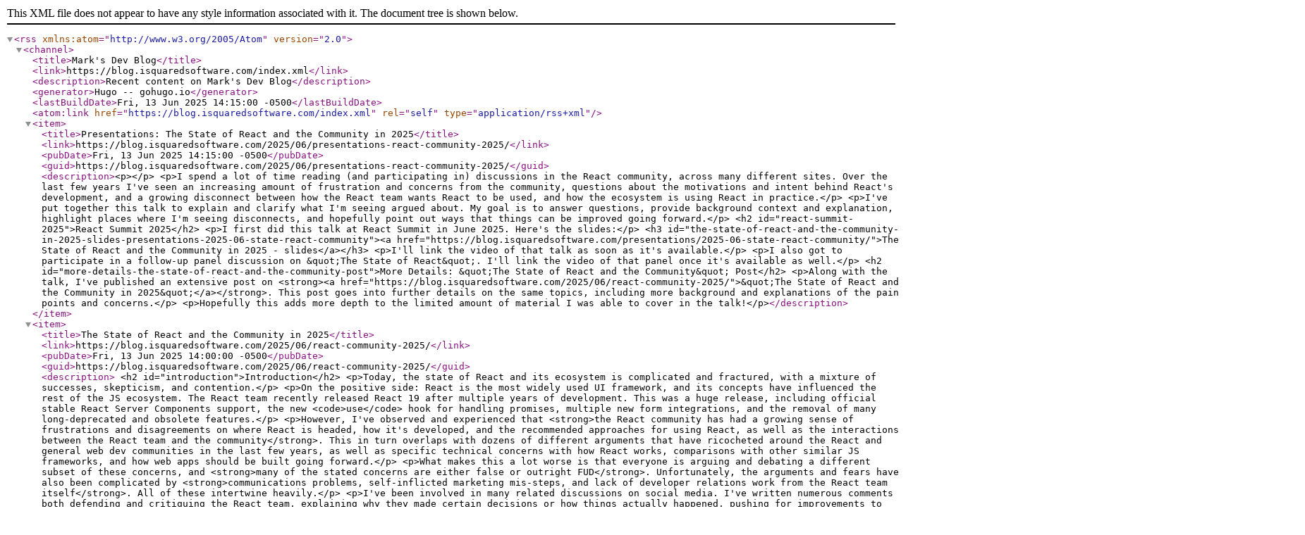

--- FILE ---
content_type: application/xml
request_url: https://blog.isquaredsoftware.com/index.xml
body_size: 65846
content:
<?xml version="1.0" encoding="utf-8" standalone="yes" ?>
<rss version="2.0" xmlns:atom="http://www.w3.org/2005/Atom">
  <channel>
    <title>Mark&#39;s Dev Blog</title>
    <link>https://blog.isquaredsoftware.com/index.xml</link>
    <description>Recent content on Mark&#39;s Dev Blog</description>
    <generator>Hugo -- gohugo.io</generator>
    <lastBuildDate>Fri, 13 Jun 2025 14:15:00 -0500</lastBuildDate>
    <atom:link href="https://blog.isquaredsoftware.com/index.xml" rel="self" type="application/rss+xml" />
    
    <item>
      <title>Presentations: The State of React and the Community in 2025</title>
      <link>https://blog.isquaredsoftware.com/2025/06/presentations-react-community-2025/</link>
      <pubDate>Fri, 13 Jun 2025 14:15:00 -0500</pubDate>
      
      <guid>https://blog.isquaredsoftware.com/2025/06/presentations-react-community-2025/</guid>
      <description>&lt;p&gt;&lt;/p&gt;

&lt;p&gt;I spend a lot of time reading (and participating in) discussions in the React community, across many different sites. Over the last few years I&#39;ve seen an increasing amount of frustration and concerns from the community, questions about the motivations and intent behind React&#39;s development, and a growing disconnect between how the React team wants React to be used, and how the ecosystem is using React in practice.&lt;/p&gt;

&lt;p&gt;I&#39;ve put together this talk to explain and clarify what I&#39;m seeing argued about. My goal is to answer questions, provide background context and explanation, highlight places where I&#39;m seeing disconnects, and hopefully point out ways that things can be improved going forward.&lt;/p&gt;

&lt;h2 id=&#34;react-summit-2025&#34;&gt;React Summit 2025&lt;/h2&gt;

&lt;p&gt;I first did this talk at React Summit in June 2025. Here&#39;s the slides:&lt;/p&gt;

&lt;h3 id=&#34;the-state-of-react-and-the-community-in-2025-slides-presentations-2025-06-state-react-community&#34;&gt;&lt;a href=&#34;https://blog.isquaredsoftware.com/presentations/2025-06-state-react-community/&#34;&gt;The State of React and the Community in 2025 - slides&lt;/a&gt;&lt;/h3&gt;

&lt;p&gt;I&#39;ll link the video of that talk as soon as it&#39;s available.&lt;/p&gt;

&lt;p&gt;I also got to participate in a follow-up panel discussion on &amp;quot;The State of React&amp;quot;. I&#39;ll link the video of that panel once it&#39;s available as well.&lt;/p&gt;

&lt;h2 id=&#34;more-details-the-state-of-react-and-the-community-post&#34;&gt;More Details: &amp;quot;The State of React and the Community&amp;quot; Post&lt;/h2&gt;

&lt;p&gt;Along with the talk, I&#39;ve published an extensive post on &lt;strong&gt;&lt;a href=&#34;https://blog.isquaredsoftware.com/2025/06/react-community-2025/&#34;&gt;&amp;quot;The State of React and the Community in 2025&amp;quot;&lt;/a&gt;&lt;/strong&gt;. This post goes into further details on the same topics, including more background and explanations of the pain points and concerns.&lt;/p&gt;

&lt;p&gt;Hopefully this adds more depth to the limited amount of material I was able to cover in the talk!&lt;/p&gt;</description>
    </item>
    
    <item>
      <title>The State of React and the Community in 2025</title>
      <link>https://blog.isquaredsoftware.com/2025/06/react-community-2025/</link>
      <pubDate>Fri, 13 Jun 2025 14:00:00 -0500</pubDate>
      
      <guid>https://blog.isquaredsoftware.com/2025/06/react-community-2025/</guid>
      <description>

&lt;h2 id=&#34;introduction&#34;&gt;Introduction&lt;/h2&gt;

&lt;p&gt;Today, the state of React and its ecosystem is complicated and fractured, with a mixture of successes, skepticism, and contention.&lt;/p&gt;

&lt;p&gt;On the positive side: React is the most widely used UI framework, and its concepts have influenced the rest of the JS ecosystem. The React team recently released React 19 after multiple years of development. This was a huge release, including official stable React Server Components support, the new &lt;code&gt;use&lt;/code&gt; hook for handling promises, multiple new form integrations, and the removal of many long-deprecated and obsolete features.&lt;/p&gt;

&lt;p&gt;However, I&#39;ve observed and experienced that &lt;strong&gt;the React community has had a growing sense of frustrations and disagreements on where React is headed, how it&#39;s developed, and the recommended approaches for using React, as well as the interactions between the React team and the community&lt;/strong&gt;. This in turn overlaps with dozens of different arguments that have ricocheted around the React and general web dev communities in the last few years, as well as specific technical concerns with how React works, comparisons with other similar JS frameworks, and how web apps should be built going forward.&lt;/p&gt;

&lt;p&gt;What makes this a lot worse is that everyone is arguing and debating a different subset of these concerns, and &lt;strong&gt;many of the stated concerns are either false or outright FUD&lt;/strong&gt;. Unfortunately, the arguments and fears have also been complicated by &lt;strong&gt;communications problems, self-inflicted marketing mis-steps, and lack of developer relations work from the React team itself&lt;/strong&gt;. All of these intertwine heavily.&lt;/p&gt;

&lt;p&gt;I&#39;ve been involved in many related discussions on social media. I&#39;ve written numerous comments both defending and critiquing the React team, explaining why they made certain decisions or how things actually happened, pushing for improvements to docs and explanations, and more.&lt;/p&gt;

&lt;p&gt;Trying to cover just &lt;em&gt;some&lt;/em&gt; some of these topics has required an extensive and detailed post (and I&#39;m not even going to touch on the &amp;quot;is React bad / how does React compare to other tools?&amp;quot; topics, which are even further out of scope). But, having spent far too many hours debating and explaining, I feel the need to write a consolidated post that covers many of these topics together.&lt;/p&gt;

&lt;p&gt;I&#39;ve also presented &lt;a href=&#34;https://blog.isquaredsoftware.com/2025/06/presentations-react-community-2025/&#34;&gt;a talk based on the topics in this post&lt;/a&gt; as well.&lt;/p&gt;

&lt;h3 id=&#34;goals&#34;&gt;Goals&lt;/h3&gt;

&lt;p&gt;&lt;strong&gt;My goals for this post are:&lt;/strong&gt;&lt;/p&gt;

&lt;ul&gt;
&lt;li&gt;&lt;strong&gt;Give an overview of how React has developed over time&lt;/strong&gt;&lt;/li&gt;
&lt;li&gt;&lt;strong&gt;Describe the forces driving React&#39;s development&lt;/strong&gt;&lt;/li&gt;
&lt;li&gt;&lt;strong&gt;Clarify why and how React&#39;s recent development directions have happened, and explain some of the architectural decisions behind that work&lt;/strong&gt;&lt;/li&gt;
&lt;li&gt;&lt;strong&gt;Clarify and dispel FUD and confusion regarding the motivations and intent behind React&#39;s development&lt;/strong&gt;&lt;/li&gt;
&lt;/ul&gt;

&lt;h3 id=&#34;table-of-contents&#34;&gt;Table of Contents&lt;/h3&gt;

&lt;ul&gt;
&lt;li&gt;&lt;a href=&#34;#introduction&#34;&gt;Introduction&lt;/a&gt;

&lt;ul&gt;
&lt;li&gt;&lt;a href=&#34;#goals&#34;&gt;Goals&lt;/a&gt;&lt;/li&gt;
&lt;li&gt;&lt;a href=&#34;#background-my-role-and-involvement-in-the-react-community&#34;&gt;Background: My Role and Involvement in the React Community&lt;/a&gt;&lt;/li&gt;
&lt;li&gt;&lt;a href=&#34;#biases-and-caveats&#34;&gt;Biases and Caveats&lt;/a&gt;&lt;/li&gt;
&lt;/ul&gt;&lt;/li&gt;
&lt;li&gt;&lt;a href=&#34;#a-brief-history-of-react&#34;&gt;A Brief History of React&lt;/a&gt;&lt;/li&gt;
&lt;li&gt;&lt;a href=&#34;#react-s-relationship-with-its-owners&#34;&gt;React&#39;s Relationship with Its Owners&lt;/a&gt;

&lt;ul&gt;
&lt;li&gt;&lt;a href=&#34;#facebook-meta&#34;&gt;Facebook / Meta&lt;/a&gt;&lt;/li&gt;
&lt;li&gt;&lt;a href=&#34;#vercel-next-and-react&#34;&gt;Vercel, Next, and React&lt;/a&gt;&lt;/li&gt;
&lt;/ul&gt;&lt;/li&gt;
&lt;li&gt;&lt;a href=&#34;#react-usage-patterns&#34;&gt;React Usage Patterns&lt;/a&gt;

&lt;ul&gt;
&lt;li&gt;&lt;a href=&#34;#standard-react-architectures&#34;&gt;Standard React Architectures&lt;/a&gt;&lt;/li&gt;
&lt;li&gt;&lt;a href=&#34;#react-build-tool-usage&#34;&gt;React Build Tool Usage&lt;/a&gt;&lt;/li&gt;
&lt;/ul&gt;&lt;/li&gt;
&lt;li&gt;&lt;a href=&#34;#inside-react-server-components&#34;&gt;Inside React Server Components&lt;/a&gt;

&lt;ul&gt;
&lt;li&gt;&lt;a href=&#34;#react-server-component-development-and-vercel&#34;&gt;React Server Component Development and Vercel&lt;/a&gt;&lt;/li&gt;
&lt;li&gt;&lt;a href=&#34;#rscs-frameworks-and-bundlers&#34;&gt;RSCs, Frameworks, and Bundlers&lt;/a&gt;&lt;/li&gt;
&lt;/ul&gt;&lt;/li&gt;
&lt;li&gt;&lt;a href=&#34;#community-concerns-and-confusion&#34;&gt;Community Concerns and Confusion&lt;/a&gt;

&lt;ul&gt;
&lt;li&gt;&lt;a href=&#34;#concern-vercel-next-and-react&#34;&gt;Concern: Vercel, Next, and React&lt;/a&gt;&lt;/li&gt;
&lt;li&gt;&lt;a href=&#34;#concern-react-only-works-with-next&#34;&gt;Concern: React Only Works with Next&lt;/a&gt;&lt;/li&gt;
&lt;li&gt;&lt;a href=&#34;#concern-react-might-someday-stop-working-in-client-apps&#34;&gt;Concern: React Might Someday Stop Working in Client Apps&lt;/a&gt;&lt;/li&gt;
&lt;li&gt;&lt;a href=&#34;#concern-why-is-react-pushing-frameworks&#34;&gt;Concern: Why Is React Pushing Frameworks?&lt;/a&gt;&lt;/li&gt;
&lt;li&gt;&lt;a href=&#34;#concern-server-component-docs-and-explanations&#34;&gt;Concern: Server Component Docs and Explanations&lt;/a&gt;&lt;/li&gt;
&lt;/ul&gt;&lt;/li&gt;
&lt;li&gt;&lt;a href=&#34;#takeaways-from-the-concerns&#34;&gt;Takeaways from the Concerns&lt;/a&gt;&lt;/li&gt;
&lt;li&gt;&lt;a href=&#34;#final-thoughts&#34;&gt;Final Thoughts&lt;/a&gt;&lt;/li&gt;
&lt;/ul&gt;

&lt;h3 id=&#34;background-my-role-and-involvement-in-the-react-community&#34;&gt;Background: My Role and Involvement in the React Community&lt;/h3&gt;

&lt;p&gt;(&lt;em&gt;aka &amp;quot;who am I, why should you trust my descriptions, and why should you care at all what my opinions are about this? 😄&amp;quot;&lt;/em&gt;)&lt;/p&gt;

&lt;p&gt;&lt;strong&gt;I am not and never was part of the actual React team&lt;/strong&gt;. That said, &lt;strong&gt;I&#39;ve been deeply involved with the React ecosystem since 2015&lt;/strong&gt;, and it&#39;s fair to say I&#39;m as much part of the &amp;quot;React community inner circle&amp;quot; as anyone outside of Meta or Vercel.&lt;/p&gt;

&lt;p&gt;As a TL;DR:&lt;/p&gt;

&lt;ul&gt;
&lt;li&gt;I&#39;ve used React since 2015&lt;/li&gt;
&lt;li&gt;I maintain the Redux family of libraries, contributed to React, and been involved in React ecosystem discussions&lt;/li&gt;
&lt;li&gt;I&#39;ve written numerous lengthy tutorials on React and Redux, and frequently speak on React and Redux&lt;/li&gt;
&lt;li&gt;I&#39;ve been involved in moderating major React community sections most of that time&lt;/li&gt;
&lt;/ul&gt;

&lt;p&gt;If you want the long version:&lt;/p&gt;

&lt;p&gt;&lt;details class=&#34;detailed-explanation&#34;&gt;
  &lt;summary&gt;&lt;h4&gt;My Accomplishments, Involvement, and Credentials&lt;/h4&gt;&lt;/summary&gt;&lt;/p&gt;

&lt;p&gt;I started learning React in mid-2015, after using Backbone, jQuery, and GWT to build some geospatial visualization apps. Over the next year, I went from &lt;a href=&#34;https://blog.isquaredsoftware.com/2016/09/how-i-got-here-my-journey-into-the-world-of-redux-and-open-source/&#34;&gt;reading a few React tutorials, to lurking in the Reactiflux chat channels, to answering so many questions I became a moderator, to volunteering to write a Redux FAQ, to being handed the keys as the new Redux maintainer&lt;/a&gt;.&lt;/p&gt;

&lt;p&gt;I&#39;ve maintained Redux since mid-2016. &lt;a href=&#34;https://blog.isquaredsoftware.com/2019/10/redux-toolkit-1.0/&#34;&gt;I created Redux Toolkit&lt;/a&gt; as the modern way to write Redux apps. While working on Redux, I&#39;ve designed and shipped &lt;a href=&#34;https://blog.isquaredsoftware.com/2018/11/react-redux-history-implementation/&#34;&gt;every version of React-Redux since v5&lt;/a&gt;. I&#39;ve had multiple conversations with the React team about how React should work with external state management libraries, and I was &lt;a href=&#34;https://github.com/reduxjs/react-redux/pull/1808&#34;&gt;the sole alpha-tester for the development of the &lt;code&gt;useSyncExternalStore&lt;/code&gt; hook&lt;/a&gt;.&lt;/p&gt;

&lt;p&gt;I&#39;ve written hundreds of thousands of words of tutorials and blog posts teaching people how to use React and Redux and how they work, including the &lt;a href=&#34;https://redux.js.org/tutorials/essentials/part-1-overview-concepts&#34;&gt;&amp;quot;Redux Essentials&amp;quot; tutorial&lt;/a&gt; and my widely acclaimed &lt;a href=&#34;https://blog.isquaredsoftware.com/2020/05/blogged-answers-a-mostly-complete-guide-to-react-rendering-behavior/&#34;&gt;&amp;quot;Guide to React Rendering Behavior&amp;quot; post&lt;/a&gt; (which is routinely recommended by the community as the single best explanation of how React actually works in practice). I&#39;ve written thousands of comments and answered questions across Github, the Reactiflux Discord, Reddit, Twitter, Hacker News, and Stack Overflow, about all things React and Redux and JS. I&#39;ve been referred to as &lt;a href=&#34;https://blog.isquaredsoftware.com/about/#oss-support&#34;&gt;&amp;quot;the tech support for the React community&amp;quot; and &amp;quot;the master archiver and indexer of all things React&amp;quot;&lt;/a&gt;.&lt;/p&gt;

&lt;p&gt;I&#39;ve &lt;a href=&#34;https://blog.isquaredsoftware.com/presentations/&#34;&gt;spoken at numerous React-related conferences&lt;/a&gt; on topics ranging from &lt;a href=&#34;https://blog.isquaredsoftware.com/2023/08/presentations-react-rendering-behavior/&#34;&gt;how React works&lt;/a&gt; to &lt;a href=&#34;https://blog.isquaredsoftware.com/2024/11/presentations-maintaining-community/&#34;&gt;best practices and lessons learned maintaining widely used OSS libraries&lt;/a&gt;. I&#39;ve been on &lt;a href=&#34;https://blog.isquaredsoftware.com/presentations&#34;&gt;numerous podcasts discussing React and Redux&lt;/a&gt;, including the ongoing &lt;a href=&#34;https://www.reactiflux.com/transcripts/tmir-2024-12&#34;&gt;&amp;quot;This Month in React&amp;quot; podcast hosted by the Reactiflux Discord&lt;/a&gt; where we talk about the latest news, releases, and insights on React and the community.&lt;/p&gt;

&lt;p&gt;I was part of the initial private React Hooks preview feedback group, and the invite-only-but-public React 18 Working Group, where we gave feedback on the design, docs, and usage aspects for both releases.&lt;/p&gt;

&lt;p&gt;I&#39;m an administrator in &lt;a href=&#34;https://www.reactiflux.com&#34;&gt;the Reactiflux Discord&lt;/a&gt;, and have been the primary active moderator in &lt;a href=&#34;https://reddit.com/r/reactjs/&#34;&gt;the /r/reactjs subreddit&lt;/a&gt; for several years.&lt;/p&gt;

&lt;p&gt;I&#39;ve dug inside of React, the repo, and the internals, including &lt;a href=&#34;https://github.com/facebook/react/pull/26446&#34;&gt;submitting a PR that generated production sourcemaps for React builds&lt;/a&gt;, and &lt;a href=&#34;https://blog.isquaredsoftware.com/2023/10/presentations-react-devtools-replay/&#34;&gt;using time-travel debugging to integrate the React DevTools into Replay&#39;s DevTools&lt;/a&gt;.&lt;/p&gt;

&lt;p&gt;&lt;/details&gt;&lt;/p&gt;

&lt;p&gt;The point of listing those accomplishments is to establish that &lt;strong&gt;I have a long history and expertise around how React is developed, what&#39;s going on in the React community, what&#39;s happening &lt;em&gt;inside&lt;/em&gt; the React team, and trying to help people learn React and Redux.&lt;/strong&gt;&lt;/p&gt;

&lt;h3 id=&#34;biases-and-caveats&#34;&gt;Biases and Caveats&lt;/h3&gt;

&lt;p&gt;Since this is the Internet, I&#39;ll try to preempt some concerns folks might have with me writing this.&lt;/p&gt;

&lt;p&gt;&lt;strong&gt;I am most definitely &lt;em&gt;not&lt;/em&gt; always right, and I&#39;m definitely going to end up describing some things incorrectly due to limited knowledge, misunderstandings, or over-summarizing&lt;/strong&gt;. That said, &lt;strong&gt;I&#39;m writing this as a best-faith effort to describe history, motivations, and behaviors as honestly and accurately as I can&lt;/strong&gt;.&lt;/p&gt;

&lt;p&gt;in more detail:&lt;/p&gt;

&lt;p&gt;&lt;details class=&#34;detailed-explanation&#34;&gt;
  &lt;summary&gt;&lt;h4&gt;More Detailed Biases and Caveats&lt;/h4&gt;&lt;/summary&gt;&lt;/p&gt;

&lt;p&gt;Since I maintain Redux, that does bias my own opinions to how React gets used, as well as the kinds of problems I deal with.&lt;/p&gt;

&lt;p&gt;While I&#39;ve used React in some form consistently since 2015, my own experiences using React have become more limited and more niche over time. Most of the React apps I&#39;ve worked on have been internal tools with limited distribution, and mostly &amp;quot;desktop-style apps in a browser&amp;quot; - in other words, true SPAs without even any routing or CRUD-type behavior. I did work on &lt;em&gt;one&lt;/em&gt; CRUD/dashboard-style app, but it was limited in scope. I&#39;ve never built apps with huge audiences, never used SSR or RSCs in practice, never had to worry about i18n or other large-scaling concerns. I&#39;ve spent much of my time working on libraries and developer tools, and much less time in the day-to-day of &amp;quot;typical&amp;quot; React app development.&lt;/p&gt;

&lt;p&gt;I&#39;ve read and been involved in inside-baseball React community discussions that the average React app dev never hears or cares about.&lt;/p&gt;

&lt;p&gt;I&#39;ve had personal interactions with the React team online and in person that have been both very positive, and very negative and frustrating. These color my own perspectives. But, I&#39;ve also had enough discussions with other members of the community to have good confidence that many others share my concerns and opinions.&lt;/p&gt;

&lt;p&gt;My normal writing style involves linking as many references and sources as possible. For this post I&#39;ll &lt;em&gt;try&lt;/em&gt; to do that, but a lot of these historical descriptions and observations will be difficult to find specific sources for, so please trust that I&#39;m doing my best to describe them accurately even if summarized.&lt;/p&gt;

&lt;p&gt;&lt;/details&gt;&lt;/p&gt;

&lt;p&gt;So, with all those caveats stated, let&#39;s get going.&lt;/p&gt;

&lt;h2 id=&#34;a-brief-history-of-react&#34;&gt;A Brief History of React&lt;/h2&gt;

&lt;p&gt;The early history is covered better in other places, including &lt;a href=&#34;https://www.youtube.com/watch?v=8pDqJVdNa44&#34;&gt;the React Documentary&lt;/a&gt;, but to provide some context for the rest of this post:&lt;/p&gt;

&lt;p&gt;React was developed internally at Facebook around 2011-12, and open-sourced in 2013. It gathered a handful of external contributors, but &lt;strong&gt;until recently all actual development was done by the React core team inside of Facebook / Meta&lt;/strong&gt;.&lt;/p&gt;

&lt;p&gt;While the core concepts of React have always stayed the same (components, props, state, data flow), the implementation details, public APIs, and breadth of scope have shifted over time. React went from creating components with &lt;code&gt;createClass&lt;/code&gt;, to ES6 &lt;code&gt;class MyComponent extends React.Component&lt;/code&gt;, to &lt;code&gt;function MyComponent()&lt;/code&gt;. React split from web-only to supporting mobile with React Native, then became customizable for other platforms such as WebGL (&lt;code&gt;react-three-fiber&lt;/code&gt;) and CLI (&lt;code&gt;ink&lt;/code&gt;) via a customizable &lt;code&gt;react-reconciler&lt;/code&gt; core. The internals were completely rewritten to a new &amp;quot;Fiber&amp;quot; architecture, unlocking further architectural changes. Function components gained the ability to have state and side effects with the release of hooks in 2018.&lt;/p&gt;

&lt;p&gt;For years, &lt;strong&gt;React pitched itself as a minimal UI-focused rendering library&lt;/strong&gt; (&amp;quot;the &#39;V&#39; in &#39;MVC&#39;&amp;quot;, &amp;quot;A JS library for building user interfaces&amp;quot;). Other frameworks like Angular or Ember were fully batteries included and had significant opinions about how to build and structure apps, but the React team left all of that up to the community. This led to a massive explosion in the ecosystem, both for better and worse. For any conceivable library category, there were dozens of competing tools solving overlapping problems: state management (Redux, Mobx, Zustand, ....), CSS and styles (Styled-Components, Emotion, CSS Modules, ....), data fetching (React Query, Apollo, SWR, RTK Query, ....), build tools (Babel, Webpack, ESBuild, Vite, Parcel, ....), and hundreds more.&lt;/p&gt;

&lt;p&gt;React users have always had to begin a project by picking and choosing a set of libraries to solve the various use cases in their app. Additionally, React could be used in numerous ways: rendering every single element on the client side in a Single-Page App (SPA), rendering multiple subtrees attached to a server-rendered page, on the server as part of a Multi-Page App (MPA), and much more. The flexibility and variety of ecosystem options has been both a strength and a weakness. You &lt;em&gt;get&lt;/em&gt; to choose the exact combination of tools you need for your project... but you also &lt;em&gt;have&lt;/em&gt; to choose a combination of tools. That leads to decision fatigue, variations in project codebases, and constant changes in what tools are commonly used.&lt;/p&gt;

&lt;p&gt;Overall, &lt;strong&gt;both the React library and the React team intentionally stayed unopinonated&lt;/strong&gt;. They didn&#39;t want to play favorites with specific tools in the ecosystem, their time and attention was focused on building React itself, and they still viewed the scope of React as being somewhat narrow.&lt;/p&gt;

&lt;p&gt;That ecosystem variety provided flexibility, but also complexity. This was especially true with build tools. Early React tutorials often spent multiple pages at the start explaining &amp;quot;here&#39;s how to configure Webpack and Babel&amp;quot;, before you could even write your first React component. This led the React team to build a pre-packaged build tool configuration called Create React App. CRA was a CLI tool that could generate a new React project from a template, and built it with a a highly complex and customized Webpack + Babel config that was designed to make it simple to start a new project with a single command. That config was kept encapsulated as a black box, to hide the complexity out of sight.&lt;/p&gt;

&lt;p&gt;React never had a built-in method for data fetching, so it was standard to use third-party libraries to fetch and cache data. React did have server rendering (SSR) capabilities early on, with methods to render React component trees to HTML as strings or streams, but those had to be used manually in server handlers. Over time, other prepackaged React build systems and &amp;quot;frameworks&amp;quot; became popular. Next.js also wrapped Webpack, but added more features like built-in server rendering with filesystem routing conventions and page-based data fetching. Gatsby generated sites from GraphQL-based data sources. Later, Remix added server &amp;quot;data loaders&amp;quot; and pushed for more HTML/platform-based usage conventions.&lt;/p&gt;

&lt;p&gt;In late 2020, the React team announced a prototype for &amp;quot;React Server Components&amp;quot;, an architectural approach that allowed async React components to run on the server and fetch data, then render child components and pass the children and data to React running on the client. This was intended to be a React-idiomatic solution to data fetching, and marked a significant shift from React&#39;s original &amp;quot;just the view on the client&amp;quot; historical pitch. During the development of RSCs, some of the React core team members left Meta and joined Vercel, creators of Next.js. They continued building out the initial RSC implementation, and worked with the Next dev team to rearchitect Next with the new &amp;quot;App Router&amp;quot;, the first production implementation of RSCs.&lt;/p&gt;

&lt;p&gt;The React team also spent 2020-2023 completely rewriting the React docs site from scratch. The new React docs at &lt;a href=&#34;https://react.dev&#34;&gt;react.dev&lt;/a&gt; have a fantastic tutorial that walks through React&#39;s concepts step-by-step, with numerous in-page examples in runnable sandboxes, as well as much improved API reference pages.&lt;/p&gt;

&lt;p&gt;When the new docs came out, the React team made a significant shift in how they recommended using React. Previously, the old React docs &lt;a href=&#34;https://legacy.reactjs.org/docs/create-a-new-react-app.html#recommended-toolchains&#34;&gt;recommended starting with CRA if you were learning or building a client-side SPA&lt;/a&gt;, or pointed to a couple other frameworks like Next or Gatsby if you needed SSR or static sites. With the new docs, the React team changed their approach, and begin specifically and strongly recommending &amp;quot;you &lt;em&gt;should&lt;/em&gt; use a framework to write React apps - they have routing, data fetching, and build capabilities built in&amp;quot;. This also tied into the work to build RSCs. As part of this, the &lt;a href=&#34;https://web.archive.org/web/20250125034212/https://react.dev/learn/start-a-new-react-project&#34;&gt;&amp;quot;Start a New React Project&amp;quot; page&lt;/a&gt; specifically warned &lt;em&gt;against&lt;/em&gt; using React without a framework. Next was listed prominently on that docs page - ordered first on the &amp;quot;Frameworks&amp;quot; list (for the Pages router), and then mentioned further down as the only available RSC implementation. React team members working at Vercel were quoted as saying &lt;a href=&#34;https://x.com/acdlite/status/1549853625673023488&#34;&gt;&amp;quot;I think of the upcoming Next.js release as the &#39;real&#39; React 18 release&amp;quot;&lt;/a&gt;,&lt;/p&gt;

&lt;p&gt;This tied into Create React App having effectively died around 2022. It had been unmaintained for some time prior. When a PR was filed recommending &amp;quot;mark CRA as deprecated and recommend Vite&amp;quot;, Dan Abramov wrote an detailed comment explaining &lt;a href=&#34;https://github.com/reactjs/react.dev/pull/5487#issuecomment-1409720741&#34;&gt;why CRA was created, problems with CRA, the rise of frameworks, and the shift of React&#39;s vision&lt;/a&gt;. In response, the React community collectively moved on from CRA, and the docs stopped recommending it, but nothing was done to officially mark it as &amp;quot;deprecated&amp;quot;.&lt;/p&gt;

&lt;h2 id=&#34;react-s-relationship-with-its-owners&#34;&gt;React&#39;s Relationship with Its Owners&lt;/h2&gt;

&lt;p&gt;Today, React&#39;s development work is sponsored and owned by two companies: Meta (formerly Facebook), and Vercel.&lt;/p&gt;

&lt;h3 id=&#34;facebook-meta&#34;&gt;Facebook / Meta&lt;/h3&gt;

&lt;p&gt;From the beginning, React was a Facebook / Meta-owned project. The code was open-sourced, and anyone &lt;em&gt;could&lt;/em&gt; submit a PR, but essentially all dev work was done by the React team at Meta.&lt;/p&gt;

&lt;p&gt;This had significant impacts on how React was developed. React core team meetings were generally internal, as were any roadmaps. The React team would often prototype a half-dozen ideas for a problem space, then get app teams at Meta to try them out for vetting. By the time a new React feature was announced, it had gone through many internal iterations and been validated in actual usage. At the same time, the React team has also been responsible for supporting Meta&#39;s app teams with bug fixes and other support.&lt;/p&gt;

&lt;p&gt;Despite this, the React team has had a fairly free hand in how they&#39;ve developed the library. While React was created inside Facebook for Facebook usage, the React team itself has decided their roadmap and long-term vision for how the library should work. For the most part, React&#39;s actual development process and roadmap has been driven themselves, rather than by other influences inside Facebook / Meta. That said, they also do have to justify their own performance and how projects benefit Meta.&lt;/p&gt;

&lt;p&gt;Meta&#39;s own use of React is both widespread and distinct from how the community uses it. Meta has its own massive server infrastructure, including standard techniques for data fetching, routing, security, and more. Meta invented the GraphQL protocol, as well as the Relay GraphQL client layer, and frequently uses those with their React code. This means that Meta&#39;s React use rarely needs third-party libraries for routing, state management, styling, or other problems common to the rest of the community.&lt;/p&gt;

&lt;h3 id=&#34;vercel-next-and-react&#34;&gt;Vercel, Next, and React&lt;/h3&gt;

&lt;p&gt;Vercel is primarily a hosting platform for web apps. They mostly make money by having more people host apps on their platform, and charge for the convenience of easier usage. They have put massive amounts of engineering time into building the Next.js framework (as well as supporting other frameworks), and making it trivial to set up and deploy Next apps on Vercel infrastructure.&lt;/p&gt;

&lt;p&gt;Vercel&#39;s CEO, Guillermo Rauch, is a long-time believer in React and its capabilities, as shown by his 2015 blog post &lt;a href=&#34;https://rauchg.com/2015/pure-ui&#34;&gt;Pure UI&lt;/a&gt; that talks about the power of React&#39;s rendering model.&lt;/p&gt;

&lt;p&gt;In late 2021, &lt;a href=&#34;https://vercel.com/blog/supporting-the-future-of-react&#34;&gt;React team lead Sebastian Markbage left Meta to join Vercel&lt;/a&gt;. This was the first instance of full-time React core team members working anywhere other than Meta. He was later joined by core team member Andrew Clark and former React org lead Tom Occhino. The React team had already done significant prototyping on RSC functionality in React internally. Seb helped design the Next.js App Router, and Vercel had additional engineers begin contributing to React&#39;s core and server rendering capabilities.&lt;/p&gt;

&lt;p&gt;Today, &lt;a href=&#34;https://react.dev/community/team&#34;&gt;the React team is split between Meta and Vercel&lt;/a&gt; (with a majority still at Meta), plus a handful of team members or consistent contributors externally.&lt;/p&gt;

&lt;h2 id=&#34;react-usage-patterns&#34;&gt;React Usage Patterns&lt;/h2&gt;

&lt;h3 id=&#34;standard-react-architectures&#34;&gt;Standard React Architectures&lt;/h3&gt;

&lt;p&gt;The React (and ReactDOM in particular) library itself does not care how you use it within a page. You can serve a near-empty HTML placeholder and render a React tree that generates the entire page contents on the client side, as a Single-Page App (&amp;quot;SPA&amp;quot;). You can use React for server rendering (&amp;quot;SSR&amp;quot;), where the server dynamically responds to each request, or static site generation (&amp;quot;SSG&amp;quot;), where you pre-generate static HTML pages at build time. You can serve a static or server-rendered HTML page using any language or framework (Python + Django, Ruby + Rails, PHP + WordPress, .NET, etc), and sprinkle bits of React throughout the page to add interactivity.&lt;/p&gt;

&lt;p&gt;That said, by 2015 React was most commonly used for client-side SPA app architectures. As with everything, these had tradeoffs. They made it easier to generate the page contents (it&#39;s all React components), had faster user interactions (show a different component on click or route change instead of a full page refresh), and enabled richer app experiences. It didn&#39;t matter what the backend was (JS, Java, PHP, .NET, Python) - just expose a JSON API and fetch data. However, they also were slower to load the initial page bundle, and client-side routing could lead to uncanny interactions vs native browser behavior.&lt;/p&gt;

&lt;p&gt;Data fetching on those clients was initially fairly manual, and required careful logic in side effects (such as triggering a fetch in &lt;code&gt;componentDidMount&lt;/code&gt; to request data when a component first rendered). This was often done with Redux-based logic to handle the fetching and caching, although that code was typically full of boilerplate and complexity. Later, purpose-built data fetching libraries like React Query, Apollo, SWR, and RTK Query greatly simplified data fetching on the client, providing purpose-built &lt;code&gt;useQuery&lt;/code&gt; hooks and prebuilt caching mechanisms.&lt;/p&gt;

&lt;p&gt;Frameworks like Next and Remix provided standardized approaches to server-rendering React, with built-in filesystem routing conventions. However, there was no convention for server-based data fetching. Next invented a &lt;code&gt;getServerSideProps&lt;/code&gt; mechanism to specify an async function for fetching alongside a component. Remix later invented &amp;quot;loaders&amp;quot; with a similar architecture. Neither of those &lt;em&gt;felt&lt;/em&gt; particularly native to React.&lt;/p&gt;

&lt;p&gt;This has led to a general mindset shift in the React ecosystem. There&#39;s more of a push for SSR-based architectures to improve page loading experiences and minimize the amount of JS needed for a page, as well as removing the need to use data fetching libraries on the client side. The React team has argued loudly against &amp;quot;waterfalls&amp;quot; in data fetching in order to improve page loading performance, and even client-side routers like React Router and TanStack Router offer ways to prefetch data at the route/page level rather than triggering fetches nested deep in the component tree.&lt;/p&gt;

&lt;h3 id=&#34;react-build-tool-usage&#34;&gt;React Build Tool Usage&lt;/h3&gt;

&lt;p&gt;It&#39;s worth looking at the download stats for several major React related build tools and frameworks to get a sense of usage scale in the ecosystem over time and today.&lt;/p&gt;

&lt;p&gt;Loosely put, today the major options for tools in terms of mindshare and/or downloads are&lt;/p&gt;

&lt;ul&gt;
&lt;li&gt;&lt;a href=&#34;https://nextjs.org&#34;&gt;Next.js&lt;/a&gt; (SSR / SSG / RSC / SPA)&lt;/li&gt;
&lt;li&gt;&lt;a href=&#34;https://remix.run/&#34;&gt;Remix&lt;/a&gt; / React-Router v7 (SSR / SSG / SPA)&lt;/li&gt;
&lt;li&gt;&lt;a href=&#34;https://vite.dev/&#34;&gt;Vite&lt;/a&gt; (SPA)&lt;/li&gt;
&lt;li&gt;&lt;a href=&#34;https://create-react-app.dev/&#34;&gt;Create React App&lt;/a&gt; (SPA)&lt;/li&gt;
&lt;/ul&gt;

&lt;p&gt;It&#39;s also worth noting that Vite itself started off from the Vue ecosystem, but has become a standardized and widely used build tool with support for many different client-side frameworks. It also has a plugin ecosystem, including the plugin for React support, and has become the build tool of choice for various frameworks. That includes Remix / React-Router, which recently switched from using ESBuild internally to providing a Vite plugin to enable their SSR and SSG support.&lt;/p&gt;

&lt;p&gt;Here&#39;s &lt;a href=&#34;https://npm-stat.com/charts.html?package=react-dom&amp;amp;package=next&amp;amp;package=%40vitejs%2Fplugin-react&amp;amp;package=%40remix-run%2Freact&amp;amp;package=react-scripts&amp;amp;from=2018-01-01&amp;amp;to=2025-05-31&#34;&gt;a graph of NPM downloads for these tools over the last few years&lt;/a&gt;, with ReactDOM for scale:&lt;/p&gt;

&lt;p&gt;&lt;img src=&#34;https://blog.isquaredsoftware.com/images/2025-06-react-community-2025/react-frameworks-usage.png&#34; alt=&#34;NPM download stats&#34; /&gt;&lt;/p&gt;

&lt;p&gt;Until recently, the React docs also listed Gatsby as a recommended framework for web and Expo as the only recommended framework for React Native. Gatsby effectively died after being purchased by Netlify. Meanwhile, Astro is a more generic static-site-focused tool that supports many frameworks including React. Here&#39;s their download stats for comparison:&lt;/p&gt;

&lt;p&gt;&lt;img src=&#34;https://blog.isquaredsoftware.com/images/2025-06-react-community-2025/react-frameworks-usage-2.png&#34; alt=&#34;NPM download stats 2&#34; /&gt;&lt;/p&gt;

&lt;p&gt;A few takeaways from those stats:&lt;/p&gt;

&lt;ul&gt;
&lt;li&gt;Next.js is most widely used&lt;/li&gt;
&lt;li&gt;Vite&#39;s React plugin has grown steadily, and is now the second most widely used React-related build tool&lt;/li&gt;
&lt;li&gt;CRA usage peaked in mid-2023 and has been declining since, but still sees considerable usage&lt;/li&gt;
&lt;li&gt;Remix has strong word of mouth at this point, but is relatively smaller. React Router is very widely used, but the newer versions that support &amp;quot;framework mode&amp;quot; aren&#39;t as widely adopted yet.&lt;/li&gt;
&lt;li&gt;Gatsby never had anywhere near as much traction as Next, CRA, or Vite, and Astro recently surpassed it.&lt;/li&gt;
&lt;li&gt;Astro is not React-specific, but has roughly the same downloads as Remix does&lt;/li&gt;
&lt;li&gt;Vite + CRA together equal Next&#39;s usage, which shows that there&#39;s still a strong demand for plain SPA projects in the React ecosystem&lt;/li&gt;
&lt;/ul&gt;

&lt;h2 id=&#34;inside-react-server-components&#34;&gt;Inside React Server Components&lt;/h2&gt;

&lt;h3 id=&#34;react-server-component-development-and-vercel&#34;&gt;React Server Component Development and Vercel&lt;/h3&gt;

&lt;p&gt;The React team had experience with server-based data fetching from Meta&#39;s infrastructure, as well as automatically splitting JS bundles and lazy-loading code. However, unlike previous React feature development, their options for iterating on and shipping RSCs inside of Meta were limited. Meta&#39;s existing server infra and technologies made it difficult to fully design RSCs in a way that the rest of the community could actually use and benefit from.&lt;/p&gt;

&lt;p&gt;It&#39;s worth noting that &lt;strong&gt;React Server Components were the &lt;em&gt;React&lt;/em&gt; team&#39;s vision for how to write React apps in the future&lt;/strong&gt;. As far as I know, this was not something that either Meta or Vercel came up with, or pushed the React team to build.&lt;/p&gt;

&lt;p&gt;There had been intermittent discussion and complaints about &amp;quot;all of React&#39;s development is done by Meta employees&amp;quot; for years, and occasional comments of &amp;quot;it might be nice if there was a &#39;React Foundation&#39;, or folks outside Meta working directly on React&amp;quot;. While I don&#39;t know the actual discussions involved, from the outside my understanding is that &lt;strong&gt;the React team approached Vercel and pitched their vision of RSCs, and Vercel agreed to be the new proving ground as RSCs were developed&lt;/strong&gt;. This led to Sebastian Markbage (and later Andrew Clark) moving from Meta to Vercel, and the Next team spending huge amounts of time, money, and engineering effort to design and build the Next App Router as the first working implementation of RSCs.&lt;/p&gt;

&lt;p&gt;As &lt;a href=&#34;https://www.reddit.com/r/reactjs/comments/1kg3yqh/rsc_for_astro_developers_overreacted/mr2bl62/&#34;&gt;Dan Abramov described it&lt;/a&gt;:&lt;/p&gt;

&lt;blockquote&gt;
&lt;p&gt;The Vercel team has allocated many full-time engineer/years to implementing the things the React team wanted. That’s not to speak of directly taking the technical direction from the React team. Next.js was more or less rewritten from scratch.
&lt;br /&gt;
The person designing Next.js now is the person who invented React Hooks. So if anything, &lt;strong&gt;it was more of a case of React team “taking over” the Next.js direction&lt;/strong&gt; rather than “favouring” it.&lt;/p&gt;
&lt;/blockquote&gt;

&lt;p&gt;There &lt;em&gt;were&lt;/em&gt; efforts made to get other frameworks and companies involved in that process. Shopify&#39;s Hydrogen framework did some very early testing and feedback of RSCs, but eventually concluded it wasn&#39;t a good fit for them. The Remix team was asked several times if they&#39;d like to be involved, but initially decided to focus on their own approaches.&lt;/p&gt;

&lt;p&gt;As a result, &lt;strong&gt;Next became the first (and effectively still the &lt;em&gt;only&lt;/em&gt;) &amp;quot;production-ready&amp;quot; RSC implementation&lt;/strong&gt;. Today several other frameworks are working on RSC integration (including Parcel, React Router, and Waku), but Next&#39;s App Router is the only widespread option for using RSCs today.&lt;/p&gt;

&lt;h3 id=&#34;rscs-frameworks-and-bundlers&#34;&gt;RSCs, Frameworks, and Bundlers&lt;/h3&gt;

&lt;p&gt;I commonly see questions like &amp;quot;why do RSCs require a bundler or framework? Why can&#39;t they just be built into React?&amp;quot;.&lt;/p&gt;

&lt;p&gt;React&#39;s existing server-rendering methods like &lt;code&gt;renderToString&lt;/code&gt; and &lt;code&gt;renderToPipeableStream&lt;/code&gt; could be called anywhere, such as an Express route handler. However, architecturally RSCs are much more complex. RSC functionality requires parsing code to look for the &lt;code&gt;&#39;use client&#39;&lt;/code&gt; and &lt;code&gt;&#39;use server&#39;&lt;/code&gt; directives, then transforming that code to insert the appropriate calls to register Client Components and server functions with the RSC core functionality. That requires tight integration with a bundler, so that it can correctly determine the full module graph for both server and client and compile them appropriately.&lt;/p&gt;

&lt;p&gt;Additionally, while the React core implements the actual RSC functionality, and provides primitives for sending serialized components and data between client and server, it&#39;s up to a framework to actually &lt;em&gt;call&lt;/em&gt; and use those primitives in the right place. This is primarily about integration with a router, so that the client app receives the right lazy-loaded Client Components, and calls the right endpoints with actions and data.&lt;/p&gt;

&lt;p&gt;This also means that every framework&#39;s use and implementation of RSCs will be different. Next made very specific implementation decisions with the App Router for handling layouts and routing. Other frameworks and build tools like Waku, Parcel, and React Router are already making some very different design decisions.&lt;/p&gt;

&lt;p&gt;Overall, RSCs are an unusual hybrid feature. The main functionality is built directly into the React core packages, but that functionality cannot be used until it is integrated into some kind of bundler/router/framework combination.&lt;/p&gt;

&lt;h2 id=&#34;community-concerns-and-confusion&#34;&gt;Community Concerns and Confusion&lt;/h2&gt;

&lt;p&gt;With all that history and context in mind, let&#39;s move on to answering (and hopefully clarifying or dispelling) several frequently repeated concerns that are either confused, FUD, or outright conspiracy theories.&lt;/p&gt;

&lt;h3 id=&#34;concern-vercel-next-and-react&#34;&gt;Concern: Vercel, Next, and React&lt;/h3&gt;

&lt;p&gt;There&#39;s now an extremely common viewpoint that &amp;quot;Vercel is driving React development, with a goal of making more money hosting sites&amp;quot;. As an example, this is the highest-upvoted comment from a Reddit thread earlier this year:&lt;/p&gt;

&lt;blockquote&gt;
&lt;p&gt;&amp;quot;Vercel has effectively taken over React and has a primary interest of pushing users to NextJS, deployed on Vercel, so Vercel shareholders get richer.&amp;quot;
&lt;a href=&#34;https://www.reddit.com/r/react/comments/1iarj85/xbluesky_react_recently_feels_biased_against_vite/m9cb51h/&#34;&gt;https://www.reddit.com/r/react/comments/1iarj85/xbluesky_react_recently_feels_biased_against_vite/m9cb51h/&lt;/a&gt;&lt;/p&gt;
&lt;/blockquote&gt;

&lt;p&gt;This ties into several other related points of concern:&lt;/p&gt;

&lt;ul&gt;
&lt;li&gt;Next is recommended first in the React docs, and the Next App Router is also mentioned as the main example under &amp;quot;Which features make up the React team’s full-stack architecture vision?&amp;quot;&lt;/li&gt;
&lt;li&gt;Next is still the only production implementation of RSCs&lt;/li&gt;
&lt;li&gt;React team members have been quoted as saying that &lt;a href=&#34;https://x.com/acdlite/status/1549853625673023488&#34;&gt;&amp;quot;This Next release is the real React 18&amp;quot;&lt;/a&gt;&lt;/li&gt;
&lt;/ul&gt;

&lt;p&gt;I can see how people might come to this conclusion. Vercel hired several React team members, who are working on both React itself and Next. Timeline-wise, this did naturally coincide with the development of RSCs, and the new shift towards pushing users to use a framework... and look, the &amp;quot;obvious&amp;quot; framework is indeed Next! Meanwhile, Vercel has put massive amounts of money and effort into making Next easy to deploy and host on Vercel. It&#39;s &lt;em&gt;possible&lt;/em&gt; to host Next elsewhere, but there&#39;s always been features that didn&#39;t work or things were hard to configure.&lt;/p&gt;

&lt;p&gt;All that said, from everything I&#39;ve seen, this take generally inverts the cause and effect, and is mostly FUD. Yes, of course Vercel has invested in efforts they think will end up making them money. But, per above, everything I&#39;ve seen describing Seb and Andrew going to Vercel and the development process of RSCs says that it was the &lt;em&gt;React team&lt;/em&gt; that drove this set of changes.&lt;/p&gt;

&lt;p&gt;RSCs were the React team&#39;s vision. They couldn&#39;t effectively be prototyped and tested inside of Meta, so for the first time there was a need for some other sponsor to invest in the development and provide a setting to iterate on the design. I don&#39;t know the specifics of how it happened, but my understanding is that the React team convinced Vercel to buy into the React team&#39;s vision, &lt;em&gt;and&lt;/em&gt; let them drive rearchitecting Next to design the App Router approach that would match that vision.&lt;/p&gt;

&lt;p&gt;There certainly has been &lt;em&gt;some&lt;/em&gt; amount of &amp;quot;Next needs this&amp;quot;-type changes to React. I know I saw several PRs getting merged in the React repo the night before one of the NextConfs that had a significant Next version announcement (possibly the stable App Router in 13.4?). But, it was still the React team members doing that work.&lt;/p&gt;

&lt;p&gt;At this point, the React team is split. The majority are still at Meta, but the members at Vercel are key to the core implementation. I&#39;ve read that &amp;quot;React team meetings are still the same as always&amp;quot;, but I wouldn&#39;t be surprised if there&#39;s &lt;em&gt;some&lt;/em&gt; additional complexity from splitting that way.&lt;/p&gt;

&lt;p&gt;All that said, I do think that &amp;quot;Vercel took over React&amp;quot; is wrong, and it&#39;s more like &amp;quot;part of React core migrated to Vercel and convinced Vercel to align with React&#39;s vision&amp;quot;. I also don&#39;t see evidence that &amp;quot;Vercel&amp;quot; is driving the design of React, or that the emphasis on frameworks and RSCs is with the specific intent to make Vercel money.&lt;/p&gt;

&lt;h3 id=&#34;concern-react-only-works-with-next&#34;&gt;Concern: React Only Works with Next&lt;/h3&gt;

&lt;p&gt;I&#39;ve seen multiple comments online with people saying, either seriously or wonderingly, that &amp;quot;React only works with Next now&amp;quot;.&lt;/p&gt;

&lt;p&gt;This is easily refuted. &lt;strong&gt;Even just looking at &lt;a href=&#34;https://react.dev/learn/start-a-new-react-project&#34;&gt;the &amp;quot;Start a New React Project&amp;quot; page&lt;/a&gt; shows other frameworks that are &lt;em&gt;not&lt;/em&gt; Next&lt;/strong&gt;, as well as the somewhat infamous &amp;quot;Can I use React without a framework?&amp;quot; section.&lt;/p&gt;

&lt;p&gt;Clearly this is a complete misunderstanding of how React works.&lt;/p&gt;

&lt;p&gt;&lt;em&gt;But&lt;/em&gt;, it also says something about how confused the messaging around React, &amp;quot;use frameworks&amp;quot;, and Vercel&#39;s influence has become.&lt;/p&gt;

&lt;p&gt;I&#39;ll tack on the very related &amp;quot;Should I use Next or React?&amp;quot; question, which also pops up frequently. The literal reading is that &amp;quot;Next&amp;quot; and &amp;quot;React&amp;quot; are different things. This is also clearly wrong. Next is a framework that &lt;em&gt;uses&lt;/em&gt; the React libraries. It&#39;s a superset, not a competitor. I assume that what most people &lt;em&gt;mean&lt;/em&gt; is &amp;quot;should I use Next, or a client-side SPA like CRA or Vite?&amp;quot;, but they don&#39;t have the vocabulary to state that clearly.&lt;/p&gt;

&lt;p&gt;Again, that shows how much confusion there is around the boundaries here.&lt;/p&gt;

&lt;h3 id=&#34;concern-react-might-someday-stop-working-in-client-apps&#34;&gt;Concern: React Might Someday Stop Working in Client Apps&lt;/h3&gt;

&lt;p&gt;I&#39;ve seen this one come up repeatedly too. The concern is that &amp;quot;if the React team is putting &lt;em&gt;this&lt;/em&gt; much emphasis and work into features that require a server, does that mean that &lt;em&gt;someday&lt;/em&gt; the client-side functionality might change or go away?&amp;quot;.&lt;/p&gt;

&lt;p&gt;I can understand &lt;em&gt;why&lt;/em&gt; people have this fear. It&#39;s driven by the huge shift in tone and emphasis from the React team, as well as the amount of effort they&#39;ve put into server-side functionality.&lt;/p&gt;

&lt;p&gt;However, it&#39;s also clearly impossible that this will ever happen. &lt;strong&gt;React&#39;s client rendering functionality &lt;em&gt;will not&lt;/em&gt; ever go away!&lt;/strong&gt; Just the fact that Meta itself has millions of lines of existing React code shows that. On top of that, the React team &lt;em&gt;has&lt;/em&gt; always been extremely good about code-level backwards compatibility - describing breaking changes, keeping around deprecated features for years before finally removing them, providing migration guides and codemods.&lt;/p&gt;

&lt;p&gt;It&#39;s also worth noting that many of the features in React 19 and 19.1 are client-only. If anything, the community has over-estimated the amount of effort put into server-side functionality, and missed the amount of effort put into client-side features.&lt;/p&gt;

&lt;h3 id=&#34;concern-why-is-react-pushing-frameworks&#34;&gt;Concern: Why Is React Pushing Frameworks?&lt;/h3&gt;

&lt;p&gt;And that leads us to our next argument: &lt;strong&gt;why is the React team so dead-set on making all React users use frameworks, to the point of telling people they&#39;re doing it wrong otherwise?&lt;/strong&gt;&lt;/p&gt;

&lt;p&gt;This is a concern that I have a lot more sympathy and agreement for. I just said that I don&#39;t think they&#39;re saying &amp;quot;use frameworks&amp;quot; with a goal of &amp;quot;get people using Next and hosting on Vercel&amp;quot;, so what&#39;s the reasoning?&lt;/p&gt;

&lt;h4 id=&#34;react-team-opinions-on-frameworks&#34;&gt;React Team Opinions on Frameworks&lt;/h4&gt;

&lt;p&gt;Andrew Clark&#39;s &lt;a href=&#34;https://x.com/acdlite/status/1617667097424986114&#34;&gt;tweets from Jan 2023 state the intent pretty clearly&lt;/a&gt;:&lt;/p&gt;

&lt;blockquote&gt;
&lt;p&gt;If you use React, you should be using a React framework. If your existing app doesn&#39;t use a framework, you should incrementally migrate to one. If you&#39;re creating a new React project, you should use a framework from the beginning&lt;/p&gt;

&lt;p&gt;Your React framework of choice should have built-in solutions for data fetching, routing, and server rendering. Frameworks don&#39;t treat these as independent concerns — they provide deeply integrated solutions that are easy to use and result in excellent performance out of the box.&lt;/p&gt;

&lt;p&gt;If you choose to forgo a framework, what you&#39;re really choosing is to build your own bespoke framework, one that&#39;s likely much worse than what you&#39;d get off the shelf. Even if you think your bespoke framework is better than the alternatives today, will that be true in a year?&lt;/p&gt;

&lt;p&gt;It takes lots of time and energy to keep up with the state of the art. Are you ready to become a framework maintainer? Or are there better things you should be doing with your time?&lt;/p&gt;

&lt;p&gt;The main thing that has changed since then is that the frameworks got really, really good. It used to be that plain React + Webpack was as good or better than all-in-one frameworks. IMO, that&#39;s no longer true&lt;/p&gt;

&lt;p&gt;The question isn&#39;t whether it&#39;s possible to build a React app without using a framework. You&#39;ll always have that option.
The question is whether your homegrown set up can compete with the industry leaders — on features, on performance, on DX.
The bar is constantly being raised.&lt;/p&gt;
&lt;/blockquote&gt;

&lt;p&gt;Similarly, in Dan Abramov&#39;s &lt;a href=&#34;https://github.com/reactjs/react.dev/pull/5487#issuecomment-1409720741&#34;&gt;explanation of why they were considering CRA deprecated&lt;/a&gt;:&lt;/p&gt;

&lt;blockquote&gt;
&lt;p&gt;Create React App solved only one side of the problem. It provided a good (at the time!) development experience, but it didn&#39;t impose enough structure to help you leverage the strong sides of the web for a good user experience. You could try to solve these problems yourself, but that would involve &amp;quot;ejecting&amp;quot; and significantly customizing your setup, which defeated the point of Create React App. Every truly efficient React setup was custom, different, and unachievable with Create React App.&lt;/p&gt;

&lt;p&gt;These user experience problems are not specific to Create React App. They are not even specific to React. For example, apps created from the Vite homepage templates for Preact, Vue, Lit, and Svelte suffer from all of the same problems. These problems are inherent to purely client-side apps with no static site generation (SSG) or server-side rendering (SSR).&lt;/p&gt;

&lt;p&gt;If you build entire apps with React, being able to use SSG/SSR is important. The lack of support for them in Create React App is glaring. But it&#39;s not the only area where Create React App is behind&lt;/p&gt;

&lt;p&gt;React itself is only a library. It does not dictate how to do routing or data fetching. Neither does Create React App. Unfortunately, this means that neither React alone nor Create React App, as originally designed, can solve these problems. As you can see, this isn&#39;t about a single missing feature. These features — server-side rendering and static generation, data fetching, bundling, and routing — are interconnected.&lt;/p&gt;

&lt;p&gt;Times changed. Now it&#39;s getting increasingly difficult to recommend a solution where you are locked into not having these features. Even if you don&#39;t use all of them immediately, they should be available for you when you need them. You shouldn&#39;t have to migrate to a different template and restructure all of your code to take advantage of them. Similarly, not all data fetching or code splitting needs to be route-based. But it&#39;s a good default that should be available to most React apps.&lt;/p&gt;
&lt;/blockquote&gt;

&lt;p&gt;I&#39;ve also had conversations with the React team where they directly told me that they have heard many of the external complaints about React apps having bad loading times and overall poor performance. So, the frameworks emphasis is a direct response to that, with the goal of getting more apps to have decent performance by default.&lt;/p&gt;

&lt;p&gt;Based on that, we can summarize the React team&#39;s stance as:&lt;/p&gt;

&lt;ul&gt;
&lt;li&gt;Frameworks have built-in approaches for data fetching, routing, and server rendering, that are designed to work together&lt;/li&gt;
&lt;li&gt;Those are all provided out of the box, so you don&#39;t have to spend time picking and choosing pieces (that may not work well together)&lt;/li&gt;
&lt;li&gt;Frameworks lead to better performance by default, due to build setups and better data fetching patterns&lt;/li&gt;
&lt;li&gt;Additionally, React Server Components &lt;em&gt;require&lt;/em&gt; integration into a framework to work properly&lt;/li&gt;
&lt;li&gt;Those concerns are critical to how the React team feels React &lt;em&gt;should&lt;/em&gt; be used today&lt;/li&gt;
&lt;/ul&gt;

&lt;p&gt;In other words, it&#39;s a combination of an ideological stance, a belief that &amp;quot;this will save you time and effort&amp;quot;, and also a belief that &amp;quot;most React apps follow similar patterns and need similar solutions&amp;quot;.&lt;/p&gt;

&lt;h4 id=&#34;frameworks-ssr-and-spas&#34;&gt;Frameworks, SSR, and SPAs&lt;/h4&gt;

&lt;p&gt;Also, note the specific mention of &amp;quot;server rendering&amp;quot;. In general, both the React team and other key members of the ecosystem (such as Ryan Florence and Michael Jackson of Remix / React Router) have put heavy emphasis on the need to do server rendering to avoid &amp;quot;waterfalls&amp;quot; of data fetching on the client (such as &lt;code&gt;&amp;lt;List&amp;gt;&lt;/code&gt; fetching a set of items, rendering its children, &lt;code&gt;&amp;lt;ListItem&amp;gt;&lt;/code&gt; doing its own fetch after mount, etc ). Frameworks like Next and Remix have been specifically designed to support server rendering out of the box.&lt;/p&gt;

&lt;p&gt;The justifications for SSR around &amp;quot;faster initial page loads&amp;quot;, &amp;quot;less JS on the client&amp;quot;, and &amp;quot;avoiding waterfalls&amp;quot; all make reasonable sense. I also agree that client-side SPAs have been used in a lot of places they probably shouldn&#39;t have been (same as with Redux, really), and that it can make sense to start with a framework even if you don&#39;t need &lt;em&gt;all&lt;/em&gt; the functionality right away, so that you can take advantage of those features when you decide you need them.&lt;/p&gt;

&lt;p&gt;I&#39;ll note that Next and Remix &lt;em&gt;do&lt;/em&gt; have &lt;a href=&#34;https://nextjs.org/docs/pages/building-your-application/deploying/static-exports&#34;&gt;&amp;quot;SPA / export&amp;quot; modes&lt;/a&gt; that just output static JS/HTML assets, so it &lt;em&gt;is&lt;/em&gt; possible to use them to create a purely client-side app with no Node server process needed. However, those are not the defaults, and I would assume most of the community is unaware that is even an option.&lt;/p&gt;

&lt;h4 id=&#34;framework-push-lacks-nuance&#34;&gt;Framework Push Lacks Nuance&lt;/h4&gt;

&lt;p&gt;Given all that: I &lt;em&gt;understand&lt;/em&gt; why the React team has decided to recommend frameworks as a default. I think it&#39;s a reasonable opinion, and valid intentions to improve the average React app.&lt;/p&gt;

&lt;p&gt;But I also feel that &lt;strong&gt;the &amp;quot;recommendation&amp;quot; has turned into an overly-broad prescription that doesn&#39;t give enough credit to the variety of ways React is used in practice throughout the ecosystem&lt;/strong&gt;.&lt;/p&gt;

&lt;p&gt;There&#39;s many good reasons to use a full-stack React framework, but also plenty of reasons &lt;em&gt;not&lt;/em&gt; to:&lt;/p&gt;

&lt;ul&gt;
&lt;li&gt;Frameworks add many additional features and functionality, but that&#39;s also added complexity to learn, making them less suitable for beginners that are just trying to get a handle on how to use React at all.&lt;/li&gt;
&lt;li&gt;The added complexity can also be a trap that leads to confusion, such as accidentally using Context or hooks in Server Components (which throws errors)&lt;/li&gt;
&lt;li&gt;Many companies may not be running JS backends, and may even have rules and restrictions against that&lt;/li&gt;
&lt;li&gt;Frameworks with server functionality do require specific hosting to run, whereas a pure SPA can be trivially hosted anywhere that serves static HTML and JS (including Github Pages and Amazon S3)&lt;/li&gt;
&lt;li&gt;While the &lt;em&gt;need&lt;/em&gt; to pick and choose your libraries has often been a source of frustration for React users, it does enable customizing projects to meet your specific needs. Opinionated frameworks remove the need to make most of those decisions, but can also limit your ability to customize behavior later.&lt;/li&gt;
&lt;li&gt;The emphasis on &amp;quot;server rendering&amp;quot; clearly helps &lt;em&gt;some&lt;/em&gt; kinds of apps, but not all - there are plenty of apps that only need to live on the client side.&lt;/li&gt;
&lt;/ul&gt;

&lt;h4 id=&#34;docs-recommendations-matter&#34;&gt;Docs Recommendations Matter&lt;/h4&gt;

&lt;p&gt;The React team has said that &amp;quot;the docs are aimed at beginners&amp;quot;, so they want to keep the list of recommended tools and options fairly simple to avoid confusion. This is a very reasonable stance.&lt;/p&gt;

&lt;p&gt;They&#39;ve &lt;em&gt;also&lt;/em&gt; said that &amp;quot;anyone who&#39;s experienced enough to know to use Vite doesn&#39;t need to see it listed in the docs anyway&amp;quot; (paraphrased). That&#39;s &lt;em&gt;technically&lt;/em&gt; true.&lt;/p&gt;

&lt;p&gt;However, it&#39;s not just beginners that read the docs, and what the docs recommend does have an influence as a stamp of official approval. That&#39;s a large part of why the React team had historically avoided recommending specific libraries or techniques.&lt;/p&gt;

&lt;p&gt;If we refer back to the framework / build tool usage stats, today Vite React and CRA usage outweighs Next, and it&#39;s clear that SPA usage is still at &lt;em&gt;least&lt;/em&gt; half of the React ecosystem. The docs recommendations ought to reflect that usage.&lt;/p&gt;

&lt;h4 id=&#34;dismissal-of-the-ecosystem&#34;&gt;Dismissal of the Ecosystem&lt;/h4&gt;

&lt;p&gt;When the new React docs came out, the only mention of non-framework options was an expandable details section labeled &lt;a href=&#34;https://web.archive.org/web/20230318003653/https://react.dev/learn/start-a-new-react-project#can-i-use-react-without-a-framework&#34;&gt;&amp;quot;Can I Use React Without A Framework?&amp;quot;&lt;/a&gt;, with several paragraphs saying &amp;quot;yes, but we don&#39;t think it&#39;s a good idea&amp;quot;.&lt;/p&gt;

&lt;p&gt;And buried at the end of that section was this statement:&lt;/p&gt;

&lt;blockquote&gt;
&lt;p&gt;If you’re still not convinced, or your app has unusual constraints not served well by these frameworks and you’d like to roll your own custom setup, we can’t stop you—go for it! Grab react and react-dom from npm, set up your custom build process with a bundler like Vite or Parcel, and add other tools as you need them for routing, static generation or server-side rendering, and more.&lt;/p&gt;
&lt;/blockquote&gt;

&lt;p&gt;So, not only did the new setup page &lt;em&gt;not&lt;/em&gt; list Create React App, but the closest equivalent tool (Vite) wasn&#39;t even listed as a meaningful option in the outer section of the page. Instead, it was buried as a mere mention at the bottom of this expandable explanation.&lt;/p&gt;

&lt;p&gt;I&#39;d also say that the phrase &amp;quot;unusual constraints&amp;quot; is very poor here. SPAs had been the standard architecture in the React community since the beginning. CRA and Vite are commonly used. How is building an SPA suddenly an &amp;quot;unusual constraint&amp;quot;? There are &lt;em&gt;many&lt;/em&gt; reasons to want an SPA, from architectural to business reasons to simplicity of learning. Those aren&#39;t &amp;quot;unusual&amp;quot; - those are all common use cases.&lt;/p&gt;

&lt;p&gt;And beyond that... note the phrase &amp;quot;&lt;strong&gt;we can&#39;t stop you&lt;/strong&gt;&amp;quot;. That phrase stuck out to many people as poor phrasing that came across as dismissive of the community, and an indication that the React team was relegating SPAs as an unsupported approach, overnight.&lt;/p&gt;

&lt;p&gt;As an example of this, here&#39;s a quote from a debate about the &amp;quot;frameworks&amp;quot; emphasis in the docs from mid-2023:&lt;/p&gt;

&lt;blockquote&gt;
&lt;p&gt;In some ways React is having its AngularJS moment. Teams are using this time of instability and uncertainty to shop around for alternatives. We certainly are.&lt;br /&gt;
React is great. It&#39;s the strong server &amp;amp; framework alignment tone change that&#39;s concerning to communities. The server-neutral aspects that made it what it is today suddenly feel second-class. (SPA routers &amp;amp; loaders are a mess &amp;amp; underserved!)&lt;br /&gt;
It&#39;s not about React or Vite. It&#39;s the ecosystem. It&#39;s painful to realize that React won&#39;t encourage the traditional &amp;quot;non-framework&amp;quot; as strongly as the &amp;quot;new ways&amp;quot;. The &amp;quot;React without a framework&amp;quot; section is tucked away in the docs and depressing.&lt;br /&gt;
As a non-Node backend company we see those docs as a sign that we don&#39;t align with React&#39;s primary direction anymore. Framework endorsements are a big enough change to cause teams to reevaluate entire stacks. React is great, but its influence has limits on architecture.
It&#39;s not &amp;quot;wrong&amp;quot; for React to go this direction. But we can&#39;t pretend that non-Framework React usage is now a second-class concern. How long until it&#39;s not a viable option? It&#39;s uncomfortable. So, we look for safer bets. What would you recommend a non-node backend company do?&lt;br /&gt;
&lt;a href=&#34;https://x.com/vyrotek/status/1649097699696992256&#34;&gt;https://x.com/vyrotek/status/1649097699696992256&lt;/a&gt;&lt;/p&gt;
&lt;/blockquote&gt;

&lt;h4 id=&#34;fixing-the-docs-recommendations&#34;&gt;Fixing the Docs Recommendations&lt;/h4&gt;

&lt;p&gt;When the React team finally &lt;a href=&#34;https://react.dev/blog/2025/02/14/sunsetting-create-react-app&#34;&gt;announced CRA as deprecated in early 2025&lt;/a&gt; (after I helped push them to fix it and make that deprecation official), the &lt;a href=&#34;https://github.com/reactjs/react.dev/pull/7495&#34;&gt;initial docs update&lt;/a&gt; included a new &amp;quot;Building Your Own Framework&amp;quot; page. The concept was that picking your own router and data fetching approach was equivalent to cobbling together a bespoke framework that wouldn&#39;t be as good as a &amp;quot;real&amp;quot; framework.&lt;/p&gt;

&lt;p&gt;I understand the mental model here, but this is also rather dismissive of both the way the ecosystem had been building apps, and of people&#39;s ability to choose their own options.&lt;/p&gt;

&lt;p&gt;As an example, Vite creator &lt;a href=&#34;https://x.com/youyuxi/status/1892000761778929931&#34;&gt;Evan You posted his take&lt;/a&gt;:&lt;/p&gt;

&lt;blockquote&gt;
&lt;p&gt;it feels the React team&#39;s hesitance on Vite (and build tooling in general) is how it aligns with their vision of React (i.e. RSC being the recommended paradigm), and how much influence / connection they have with the said tools to make sure the integration works as they designed and can adapt to design iterations.
...&lt;br /&gt;
I apologize if this is not what the React team is thinking, but it’s my honest guess because I am just as puzzled as many React users by what took it so long for Vite to be better acknowledged as a recommended tool.&lt;/p&gt;
&lt;/blockquote&gt;

&lt;p&gt;I ended up &lt;a href=&#34;https://github.com/reactjs/react.dev/pull/7618&#34;&gt;filing a draft PR to revamp the setup pages&lt;/a&gt; to improve the tone, add nuance in recommending project setup tools, and offer some architectural guidance on choosing approaches. That PR got closed, but the React team did cherry-pick some of the ideas and phrasing over into a new PR.&lt;/p&gt;

&lt;p&gt;Ultimately, they ended up with a &lt;a href=&#34;https://web.archive.org/web/20250526084038/https://react.dev/learn/build-a-react-app-from-scratch&#34;&gt;&amp;quot;Building a React App from Scratch&amp;quot; setup page&lt;/a&gt; that is fairly reasonable. It recognizes SPAs and picking your own tools as a valid approach, lists Vite / Parcel / RSPack as suggested build tools, points to some routers and data fetching libraries, and provides some actual useful guidance to users trying to set up a project.&lt;/p&gt;

&lt;p&gt;It&#39;s unfortunate that it took us multiple years to get the docs to that point :( Much of the confusion and angst could have been avoided if the React team had applied some of the community-recommended phrasing changes soon after the new docs were released.&lt;/p&gt;

&lt;h3 id=&#34;concern-server-component-docs-and-explanations&#34;&gt;Concern: Server Component Docs and Explanations&lt;/h3&gt;

&lt;p&gt;One of the big pain points and sources of confusion around React Server Components is that official docs and info has been scattered and unfortunately lacking.&lt;/p&gt;

&lt;p&gt;The React team &lt;a href=&#34;https://react.dev/blog/2020/12/21/data-fetching-with-react-server-components&#34;&gt;originally announced RSCs with an explanation video in Dec 2020&lt;/a&gt;, and that was followed by &lt;a href=&#34;https://github.com/reactjs/rfcs/blob/main/text/0188-server-components.md&#34;&gt;a lengthy and detailed RFC doc explaining RSCs&lt;/a&gt;. These did do a decent job of explaining the background and primary motivations.&lt;/p&gt;

&lt;p&gt;However, the development process of RSCs, combined with the fact that it&#39;s up to frameworks to implement design choices, meant that the actual React docs have never meaningfully documented RSCs.&lt;/p&gt;

&lt;p&gt;It took almost 2 years for &lt;a href=&#34;https://nextjs.org/blog/next-13&#34;&gt;Next 13.0&lt;/a&gt; to come out with the first official beta release of RSCs in the form of the new App Router, and another 6 months until &lt;a href=&#34;https://nextjs.org/blog/next-13-4&#34;&gt;Next 13.4 officially declared the App Router as &amp;quot;stable&amp;quot; and ready for production&lt;/a&gt; in May 2023. Vercel and Next have a small but very active devrel team, and by the time of Next 13.4&#39;s release, &lt;a href=&#34;https://web.archive.org/web/20230502235021/https://beta.nextjs.org/docs&#34;&gt;they had done a sizeable rewrite of the Next docs to cover the then-new App Router, available as &amp;quot;beta&amp;quot; docs&lt;/a&gt;. That included some docs pages that talked about using RSCs, &lt;a href=&#34;https://web.archive.org/web/20230422084216/https://beta.nextjs.org/docs/data-fetching/fundamentals&#34;&gt;under the &amp;quot;Data Fetching&amp;quot; category&lt;/a&gt;, as well as later detailed blog posts like &lt;a href=&#34;https://vercel.com/blog/understanding-react-server-components&#34;&gt;Understanding React Server Components&lt;/a&gt;. These were excellent resources, with very helpful explanations of architecture and concepts.&lt;/p&gt;

&lt;p&gt;And yet, even though the RSC functionality was part of React itself, &lt;strong&gt;the React docs didn&#39;t have &lt;em&gt;any&lt;/em&gt; information on RSCs&lt;/strong&gt;. Not &amp;quot;What Are RSCs&amp;quot;, not &amp;quot;How Do I Use an RSC&amp;quot;, and &lt;em&gt;definitely&lt;/em&gt; not &amp;quot;How Do I Integrate My Library With RSCs&amp;quot;. Vercel&#39;s team did a good job documenting their actual product and some of the overlap with React, but it was extremely confusing to people why there was no info or explanations about RSCs in the actual React docs themselves (which, timeline-wise, had just officially launched a couple months earlier).&lt;/p&gt;

&lt;p&gt;There&#39;s been lots of discussion from individual React team members on social media, responding to questions, arguing in favor of RSCs as a concept, and trying to flesh out sales pitches for RSCs. But as of today, the only official core docs page on RSCs is &lt;a href=&#34;https://react.dev/reference/rsc/server-components&#34;&gt;API Reference: Server Components&lt;/a&gt;. This page is, honestly, confusing and not particularly helpful. It&#39;s definitely not an &amp;quot;API reference&amp;quot; content-wise, and the content doesn&#39;t have any real context introducing RSCs or explaining when and how to use them - it&#39;s a grab bag of random topics.&lt;/p&gt;

&lt;p&gt;There &lt;em&gt;have&lt;/em&gt; been a number of excellent external blog posts explaining various aspects of RSCs:&lt;/p&gt;

&lt;ul&gt;
&lt;li&gt;Dan Abramov has written &lt;a href=&#34;https://overreacted.io&#34;&gt;numerous fantastic posts explaining the mental model of RSCs and the problems they solve&lt;/a&gt;.&lt;/li&gt;
&lt;li&gt;Vercel published a great &lt;a href=&#34;https://vercel.com/blog/understanding-react-server-components&#34;&gt;&amp;quot;Understanding React Server Components&amp;quot;&lt;/a&gt; intro blog post&lt;/li&gt;
&lt;li&gt;Daniel Saewitz wrote &lt;a href=&#34;https://saewitz.com/server-components-give-you-optionality&#34;&gt;Server Components Give You Optionality&lt;/a&gt; explaining how they&#39;re an addition to your toolbox&lt;/li&gt;
&lt;/ul&gt;

&lt;p&gt;This is the kind of information that &lt;em&gt;should&lt;/em&gt; be in the React core docs - explanations of RSC concepts and why you might want to use them, independent of how any specific framework implemented RSCs.&lt;/p&gt;

&lt;p&gt;Related to this: the community has taken away the idea that &amp;quot;RSCs are the future of React&amp;quot;, and that &amp;quot;the React team &lt;em&gt;wants&lt;/em&gt; us to use RSCs all the time everywhere&amp;quot;. In reality, I&#39;ve seen React team members explicitly say on social media that &amp;quot;RSCs are optional, we just want people to understand them properly&amp;quot;. Given that confusion, it seems like making that point specifically in the docs is important.&lt;/p&gt;

&lt;p&gt;Personally, I&#39;d like to see an entire section on RSCs added to the React core docs, with pages like:&lt;/p&gt;

&lt;ul&gt;
&lt;li&gt;&amp;quot;Intro to RSCs&amp;quot;&lt;/li&gt;
&lt;li&gt;Mental model&lt;/li&gt;
&lt;li&gt;Use cases / when to choose RSCs&lt;/li&gt;
&lt;li&gt;Technical data flow / architecture&lt;/li&gt;
&lt;li&gt;Adoption / migration&lt;/li&gt;
&lt;li&gt;FAQ&lt;/li&gt;
&lt;li&gt;Framework implementor&#39;s guide&lt;/li&gt;
&lt;/ul&gt;

&lt;p&gt;Having those docs pages would not make all the questions go away. Lots of people don&#39;t even read the docs in the first place :) But having those topics covered officially &lt;em&gt;would&lt;/em&gt; make it visible, and it would act as a resource that could be used to answer these questions whenever they come up on social media.&lt;/p&gt;

&lt;h2 id=&#34;takeaways-from-the-concerns&#34;&gt;Takeaways from the Concerns&lt;/h2&gt;

&lt;p&gt;I don&#39;t think it&#39;s the React team&#39;s job to spend all their time dispelling FUD on the internet. Lots of people will have opinions, many of them will be differing or wrong.&lt;/p&gt;

&lt;p&gt;That said, it&#39;s striking that there&#39;s a strongly consistent theme of &amp;quot;all of this emphasis on frameworks and servers is being forced on us to make Vercel money&amp;quot;. It&#39;s wrong, but there&#39;s enough circumstantial evidence to lead people to that belief, and the React team&#39;s actions and statements have to some extent reinforced that belief instead of disproving it. Unfortunately, at this point it seems to be a meme that is permanently embedded in the community, and I don&#39;t think we&#39;re going to make it go away.&lt;/p&gt;

&lt;p&gt;It&#39;s also genuinely concerning that users are worried or assuming potential problems with how React &lt;em&gt;might&lt;/em&gt; change or stop working in the future, especially when those concerns are clearly wrong and easily disprovable. You can continue to use React exactly as you always have, and all of the RSC / server functionality is entirely additive and optional.&lt;/p&gt;

&lt;p&gt;The internet being what it is, even a blog post on the actual React blog that explicitly refuted those statements wouldn&#39;t change a lot of people&#39;s minds. But it does feel like &lt;em&gt;maybe&lt;/em&gt; some of the worst of that could have been avoided with better developer relations work from the React org - more time spent reading the concerns, acknowledging that they exist and understanding where they&#39;re coming from, and trying clarify and answer them.&lt;/p&gt;

&lt;p&gt;I do feel that the push for &amp;quot;frameworks&amp;quot; has been genuinely well intentioned, but also too broad and ultimately dismissive of the variety of usage patterns in the ecosystem. Yes, it&#39;s hard to write docs and provide recommendations that offer nuance, and it&#39;s understandable to try to keep things simple to target beginners and nudge the ecosystem in a better direction... but part of being a maintainer is recognizing and supporting the variety of ways your tools are used by the community.&lt;/p&gt;

&lt;p&gt;We &lt;em&gt;did&lt;/em&gt; finally end up with a reasonable set of React project setup docs that have useful instructions on setting up a project yourself and recognize that as a valid approach. It&#39;s unfortunate that it took us years to get to that point, and that the React team essentially ignored the very vocal feedback from the community on how to improve that section of the docs. The docs would still really benefit from more advice on how to approach choosing an appropriate tool and architecture for your app.&lt;/p&gt;

&lt;p&gt;Similarly, the lack of official core docs info on RSC concepts and tradeoffs has contributed to the confusion. I strongly feel that covering those topics would be a huge improvement in people&#39;s understanding of RSCs and the resulting discourse.&lt;/p&gt;

&lt;h2 id=&#34;final-thoughts&#34;&gt;Final Thoughts&lt;/h2&gt;

&lt;p&gt;This hopefully answers a lot of questions about how and why React has developed the way it has, what the influences are on React&#39;s development process, the main goals of the React team, and where React usage patterns stand today.&lt;/p&gt;

&lt;p&gt;I also hope I&#39;ve been able to dispel some of the confusion and FUD around the React team&#39;s motivations and reasons for pushing in specific directions. It&#39;s fine if people disagree with the technical directions, or decide that they don&#39;t need React Server Components or to migrate to a larger framework. But the React team&#39;s intentions are valid and genuine here.&lt;/p&gt;

&lt;p&gt;It&#39;s really hard to maintain widely-used libraries and satisfy the variety of needs and usage patterns in the community. I do think the React team has done a good job overall. Unfortunately, the places where the communications have been poor and the issues with the docs have been a big contributing factor to a lot of the frustration and angst in the community.&lt;/p&gt;

&lt;p&gt;Going forward, I&#39;m hopeful that we can find ways to improve that communication, and maybe even get more of the community involved in improving the docs.&lt;/p&gt;
</description>
    </item>
    
    <item>
      <title>Presentations: Maintaining a Library and a Community</title>
      <link>https://blog.isquaredsoftware.com/2024/11/presentations-maintaining-community/</link>
      <pubDate>Thu, 21 Nov 2024 21:00:00 -0500</pubDate>
      
      <guid>https://blog.isquaredsoftware.com/2024/11/presentations-maintaining-community/</guid>
      <description>&lt;p&gt;&lt;/p&gt;

&lt;p&gt;The main thesis of this talk is that maintainers do a &lt;em&gt;lot&lt;/em&gt; more than just write features and fix bugs, and that really most of what we do involves thinking about and interacting with the users of our library. That includes answering support questions, writing docs, thinking about how versioning and backwards compatibility will impact people, and a lot more.&lt;/p&gt;

&lt;p&gt;Hopefully this proves useful to other maintainers, and peels back the curtain on what it&#39;s like to maintain a widely-used library.&lt;/p&gt;

&lt;h2 id=&#34;react-summit-us-2024&#34;&gt;React Summit US 2024&lt;/h2&gt;

&lt;p&gt;I first did this talk at React Summit US in November 2024:&lt;/p&gt;

&lt;h3 id=&#34;maintaining-a-library-and-a-community-video-https-gitnation-com-contents-maintaining-a-library-and-a-community&#34;&gt;&lt;a href=&#34;https://gitnation.com/contents/maintaining-a-library-and-a-community&#34;&gt;Maintaining a Library and a Community - video&lt;/a&gt;&lt;/h3&gt;

&lt;p&gt;And here&#39;s the slides:&lt;/p&gt;

&lt;h3 id=&#34;maintaining-a-library-and-a-community-slides-presentations-2024-11-maintaining-community&#34;&gt;&lt;a href=&#34;https://blog.isquaredsoftware.com/presentations/2024-11-maintaining-community/&#34;&gt;Maintaining a Library and a Community - slides&lt;/a&gt;&lt;/h3&gt;

&lt;p&gt;I also got to participate in a panel discussion on &amp;quot;The Future of React&amp;quot;, with members of the React team and the community. This was a pretty good discussion:&lt;/p&gt;

&lt;h3 id=&#34;the-future-of-react-panel-video-https-gitnation-com-contents-panel-discussion-future-of-react&#34;&gt;&lt;a href=&#34;https://gitnation.com/contents/panel-discussion-future-of-react&#34;&gt;The Future of React panel - video&lt;/a&gt;&lt;/h3&gt;

&lt;h2 id=&#34;ndc-oslo-2025&#34;&gt;NDC Oslo 2025&lt;/h2&gt;

&lt;p&gt;For NDC Oslo, I significantly expanded and updated the content and slides. Part of that is that I had an entire hour time slot instead of just 20 minutes, but also I thought of a lot more things to say :)&lt;/p&gt;

&lt;h3 id=&#34;maintaining-a-library-and-a-community-slides-presentations-2025-05-maintaining-community&#34;&gt;&lt;a href=&#34;https://blog.isquaredsoftware.com/presentations/2025-05-maintaining-community/&#34;&gt;Maintaining a Library and a Community - slides&lt;/a&gt;&lt;/h3&gt;

&lt;p&gt;Video should be available online about a month after the conference, and I&#39;ll update this post once it&#39;s available.&lt;/p&gt;

&lt;p&gt;&lt;a href=&#34;https://www.youtube.com/live/42kUqbV3wIc?si=asXlCveJ_o660adX&#34;&gt;https://www.youtube.com/live/42kUqbV3wIc?si=asXlCveJ_o660adX&lt;/a&gt;&lt;/p&gt;</description>
    </item>
    
    <item>
      <title>React Advanced 2024: Designing Effective Documentation</title>
      <link>https://blog.isquaredsoftware.com/2024/11/presentations-designing-documentation/</link>
      <pubDate>Thu, 21 Nov 2024 20:00:00 -0500</pubDate>
      
      <guid>https://blog.isquaredsoftware.com/2024/11/presentations-designing-documentation/</guid>
      <description>&lt;p&gt;&lt;/p&gt;

&lt;p&gt;My remote presentation for React Advanced 2024 was on &amp;quot;Designing Effective Documentation: Lessons Learned Writing the Redux Docs&amp;quot;.&lt;/p&gt;

&lt;p&gt;I&#39;ve spent a &lt;em&gt;lot&lt;/em&gt; of my time working on the Redux docs, and it is in fact &lt;a href=&#34;https://blog.isquaredsoftware.com/2016/09/how-i-got-here-my-journey-into-the-world-of-redux-and-open-source/&#34;&gt;how I got my start working on Redux!&lt;/a&gt;.&lt;/p&gt;

&lt;p&gt;Hopefully this proves useful to other folks writing docs for tools and libraries.&lt;/p&gt;

&lt;h3 id=&#34;designing-effective-documentation-video-https-gitnation-com-contents-designing-effective-documentation-lessons-learned-building-the-redux-docs&#34;&gt;&lt;a href=&#34;https://gitnation.com/contents/designing-effective-documentation-lessons-learned-building-the-redux-docs&#34;&gt;Designing Effective Documentation - video&lt;/a&gt;&lt;/h3&gt;

&lt;p&gt;And here&#39;s the slides:&lt;/p&gt;

&lt;h3 id=&#34;designing-effective-documentation-slides-presentations-2024-10-designing-documentation&#34;&gt;&lt;a href=&#34;https://blog.isquaredsoftware.com/presentations/2024-10-designing-documentation/&#34;&gt;Designing Effective Documentation - slides&lt;/a&gt;&lt;/h3&gt;</description>
    </item>
    
    <item>
      <title>React Summit 2024: Why Use Redux Today?</title>
      <link>https://blog.isquaredsoftware.com/2024/07/presentations-why-use-redux/</link>
      <pubDate>Tue, 09 Jul 2024 23:00:00 -0500</pubDate>
      
      <guid>https://blog.isquaredsoftware.com/2024/07/presentations-why-use-redux/</guid>
      <description>&lt;p&gt;&lt;/p&gt;

&lt;p&gt;I had the chance to speak at both React Connection Paris in April and React Summit Amsterdam in June, and at both conferences I gave a talk on &amp;quot;Why Use Redux Today?&amp;quot;.&lt;/p&gt;

&lt;p&gt;Both of those had the same core content, but I tweaked and updated the slides for React Summit.&lt;/p&gt;

&lt;h3 id=&#34;why-use-redux-today-video-https-portal-gitnation-org-contents-why-you-should-use-redux-in-2024&#34;&gt;&lt;a href=&#34;https://portal.gitnation.org/contents/why-you-should-use-redux-in-2024&#34;&gt;Why Use Redux Today? - video&lt;/a&gt;&lt;/h3&gt;

&lt;p&gt;and the earlier livestream:&lt;/p&gt;

&lt;h3 id=&#34;why-use-redux-today-livestream-https-www-youtube-com-live-zzl5rejx3-q-si-szox9hgk4kkr1-wn-t-11802&#34;&gt;&lt;a href=&#34;https://www.youtube.com/live/ZZl5REJX3-Q?si=sZox9HGk4KKr1-Wn&amp;amp;t=11802&#34;&gt;Why Use Redux Today? - livestream&lt;/a&gt;&lt;/h3&gt;

&lt;p&gt;And here&#39;s the slides:&lt;/p&gt;

&lt;h3 id=&#34;why-use-redux-today-slides-presentations-2024-06-why-use-redux-today&#34;&gt;&lt;a href=&#34;https://blog.isquaredsoftware.com/presentations/2024-06-why-use-redux-today/&#34;&gt;Why Use Redux Today? - slides&lt;/a&gt;&lt;/h3&gt;</description>
    </item>
    
    <item>
      <title>React Summit US 2023: What&#39;s New in Redux Toolkit 2.0</title>
      <link>https://blog.isquaredsoftware.com/2023/11/presentations-rtk-2.0-new/</link>
      <pubDate>Mon, 13 Nov 2023 23:00:00 -0500</pubDate>
      
      <guid>https://blog.isquaredsoftware.com/2023/11/presentations-rtk-2.0-new/</guid>
      <description>&lt;p&gt;&lt;/p&gt;

&lt;p&gt;I gave a lightning talk at React Summit US, and did a quick run-through of what&#39;s changing in RTK 2.0.&lt;/p&gt;

&lt;p&gt;I&#39;ve linked the livestream at the right timestamp for now, and will link the final video when it&#39;s live.&lt;/p&gt;

&lt;h3 id=&#34;what-s-new-in-redux-toolkit-2-0-video-https-www-youtube-com-live-gk3ilmqkmg4-si-ulkg2j5rgrc00mr3-t-17718&#34;&gt;&lt;a href=&#34;https://www.youtube.com/live/gk3ILmQKMg4?si=UlKg2j5rgrc00Mr3&amp;amp;t=17718&#34;&gt;What&#39;s New in Redux Toolkit 2.0 - video&lt;/a&gt;&lt;/h3&gt;

&lt;p&gt;And here&#39;s the slides:&lt;/p&gt;

&lt;h3 id=&#34;what-s-new-in-redux-toolkit-2-0-slides-presentations-2023-11-rtk-2-0-new&#34;&gt;&lt;a href=&#34;https://blog.isquaredsoftware.com/presentations/2023-11-rtk-2.0-new/&#34;&gt;What&#39;s New in Redux Toolkit 2.0 - slides&lt;/a&gt;&lt;/h3&gt;

&lt;p&gt;(and totally unrelated to my talk, had the chance to lead a Carnival Parade of costumed characters as part of Kathleen McMahon&#39;s demonstration of &amp;quot;why you should never include a carousel in your design system!&amp;quot;)&lt;/p&gt;

&lt;h3 id=&#34;kathleen-mcmahon-carnival-video-https-www-youtube-com-live-pnptgva7pqk-si-03rvfmqn20-lzlzx-t-22261&#34;&gt;&lt;a href=&#34;https://www.youtube.com/live/PNPtgva7PQk?si=03RvfmqN20_lZLzX&amp;amp;t=22261&#34;&gt;Kathleen McMahon: Carnival!!! - video&lt;/a&gt;&lt;/h3&gt;</description>
    </item>
    
    <item>
      <title>React Advanced 2023 - Building Better React DevTools with Replay Time Travel</title>
      <link>https://blog.isquaredsoftware.com/2023/10/presentations-react-devtools-replay/</link>
      <pubDate>Tue, 24 Oct 2023 10:00:00 -0500</pubDate>
      
      <guid>https://blog.isquaredsoftware.com/2023/10/presentations-react-devtools-replay/</guid>
      <description>&lt;p&gt;&lt;/p&gt;

&lt;p&gt;I work at &lt;a href=&#34;https://replay.io&#34;&gt;Replay.io&lt;/a&gt;, and I&#39;ve spent all of this year building some incredibly advanced React debugging features that make use of our time-traveling backend API. The biggest one is our React DevTools integration. Early in 2023, I wrote a post for the Replay.io blog on &lt;a href=&#34;https://blog.replay.io/how-we-rebuilt-react-devtools-with-replay-routines&#34;&gt;How We Rebuilt React DevTools with Replay Routines&lt;/a&gt;, which recapped the initial working version. I&#39;ve spent much of this year improving on that and building other related features.&lt;/p&gt;

&lt;p&gt;At React Advanced, I got to share details on how the React DevTools work internally, and dive into how we extract React DevTools component tree data from recorded React apps using a combination of custom Chrome modifications and backend post-processing &amp;quot;routines&amp;quot; that leverage our time-travel API. Along the way, I showed off some crazy tricks like serializing JS functions as strings, sourcemapping original component names from production apps, and generating sourcemaps for React itself!&lt;/p&gt;

&lt;p&gt;I also got to participate in a group panel discussion about Open Source, including questions about how we got involved and what it&#39;s like to &amp;quot;compete&amp;quot; with other OSS projects.&lt;/p&gt;

&lt;p&gt;I&#39;ve linked the livestream at the right timestamp for now, and will link the final video when it&#39;s live.&lt;/p&gt;

&lt;h3 id=&#34;building-better-react-devtools-with-replay-time-travel-video-https-www-youtube-com-watch-v-jvv3huromu8-start-2896&#34;&gt;&lt;a href=&#34;https://www.youtube.com/watch?v=jvV3HurOMu8&amp;amp;start=2896&#34;&gt;Building Better React DevTools with Replay Time Travel - video&lt;/a&gt;&lt;/h3&gt;

&lt;p&gt;And here&#39;s the slides:&lt;/p&gt;

&lt;h3 id=&#34;building-better-react-devtools-with-replay-time-travel-slides-presentations-2023-10-react-devtools-replay&#34;&gt;&lt;a href=&#34;https://blog.isquaredsoftware.com/presentations/2023-10-react-devtools-replay/&#34;&gt;Building Better React DevTools with Replay Time Travel - slides&lt;/a&gt;&lt;/h3&gt;

&lt;p&gt;and the OSS Panel video:&lt;/p&gt;

&lt;h3 id=&#34;react-advanced-panel-open-source-video-https-www-youtube-com-watch-v-tuqy9cp38ue-t-8001s&#34;&gt;&lt;a href=&#34;https://www.youtube.com/watch?v=tUqY9CP38uE&amp;amp;t=8001s&#34;&gt;React Advanced Panel: Open Source - video&lt;/a&gt;&lt;/h3&gt;</description>
    </item>
    
    <item>
      <title>React Rally 2023 - A (Brief) Guide to React Rendering Behavior</title>
      <link>https://blog.isquaredsoftware.com/2023/08/presentations-react-rendering-behavior/</link>
      <pubDate>Wed, 16 Aug 2023 14:00:00 -0500</pubDate>
      
      <guid>https://blog.isquaredsoftware.com/2023/08/presentations-react-rendering-behavior/</guid>
      <description>&lt;p&gt;&lt;/p&gt;

&lt;p&gt;My extensive post &lt;a href=&#34;https://blog.isquaredsoftware.com/2020/05/blogged-answers-a-mostly-complete-guide-to-react-rendering-behavior/&#34;&gt;&amp;quot;A (Mostly) Complete Guide to React Rendering Behavior&amp;quot;&lt;/a&gt; is the most popular and widely appreciated post I&#39;ve written. After the recent updates to cover React 18, it&#39;s now around 10,900 words long!&lt;/p&gt;

&lt;p&gt;I recently had a chance to give a talk based on that post for React Advanced in 2022 and React Rally in 2023.&lt;/p&gt;

&lt;h2 id=&#34;react-rally-2023&#34;&gt;React Rally 2023&lt;/h2&gt;

&lt;p&gt;I&#39;ll link the video once it&#39;s available.&lt;/p&gt;

&lt;h3 id=&#34;a-brief-guide-to-react-rendering-behavior-slides-presentations-2023-08-guide-react-rendering-behavior&#34;&gt;&lt;a href=&#34;https://blog.isquaredsoftware.com/presentations/2023-08-guide-react-rendering-behavior&#34;&gt;A (Brief) Guide to React Rendering Behavior - slides&lt;/a&gt;&lt;/h3&gt;

&lt;h3 id=&#34;a-brief-guide-to-react-rendering-behavior-livestream-video-https-www-youtube-com-live-pxcs9iahcie-si-ld9pmqdagb5gi0w7-t-20666&#34;&gt;&lt;a href=&#34;https://www.youtube.com/live/pxCs9IAhciE?si=lD9PmQdaGB5GI0W7&amp;amp;t=20666&#34;&gt;A (Brief) Guide to React Rendering Behavior - livestream video&lt;/a&gt;&lt;/h3&gt;

&lt;h2 id=&#34;react-advanced-2022&#34;&gt;React Advanced 2022&lt;/h2&gt;

&lt;h3 id=&#34;a-brief-guide-to-react-rendering-behavior-video-https-portal-gitnation-org-contents-a-guide-to-react-rendering-behavior&#34;&gt;&lt;a href=&#34;https://portal.gitnation.org/contents/a-guide-to-react-rendering-behavior&#34;&gt;A (Brief) Guide to React Rendering Behavior - video&lt;/a&gt;&lt;/h3&gt;

&lt;p&gt;And here&#39;s the slides:&lt;/p&gt;

&lt;h3 id=&#34;a-brief-guide-to-react-rendering-behavior-slides-presentations-2022-10-guide-react-rendering-behavior&#34;&gt;&lt;a href=&#34;https://blog.isquaredsoftware.com/presentations/2022-10-guide-react-rendering-behavior/&#34;&gt;A (Brief) Guide to React Rendering Behavior - slides&lt;/a&gt;&lt;/h3&gt;</description>
    </item>
    
    <item>
      <title>Blogged Answers: My Experience Modernizing Packages to ESM</title>
      <link>https://blog.isquaredsoftware.com/2023/08/esm-modernization-lessons/</link>
      <pubDate>Tue, 08 Aug 2023 10:00:00 -0500</pubDate>
      
      <guid>https://blog.isquaredsoftware.com/2023/08/esm-modernization-lessons/</guid>
      <description>&lt;p&gt;&lt;/p&gt;

&lt;h2 id=&#34;table-of-contents&#34;&gt;Table of Contents&lt;/h2&gt;

&lt;ul&gt;
&lt;li&gt;&lt;a href=&#34;#introduction&#34;&gt;Introduction&lt;/a&gt;&lt;/li&gt;
&lt;li&gt;&lt;a href=&#34;#redux-packages-background&#34;&gt;Redux Packages Background&lt;/a&gt;

&lt;ul&gt;
&lt;li&gt;&lt;a href=&#34;#packages-and-configurations&#34;&gt;Packages and Configurations&lt;/a&gt;&lt;/li&gt;
&lt;li&gt;&lt;a href=&#34;#issue-history&#34;&gt;Issue History&lt;/a&gt;&lt;/li&gt;
&lt;/ul&gt;&lt;/li&gt;
&lt;li&gt;&lt;a href=&#34;#early-attempts&#34;&gt;Early Attempts&lt;/a&gt;

&lt;ul&gt;
&lt;li&gt;&lt;a href=&#34;#migrating-to-vitest&#34;&gt;Migrating to Vitest&lt;/a&gt;&lt;/li&gt;
&lt;li&gt;&lt;a href=&#34;#initial-alpha-testing&#34;&gt;Initial Alpha Testing&lt;/a&gt;&lt;/li&gt;
&lt;/ul&gt;&lt;/li&gt;
&lt;li&gt;&lt;a href=&#34;#researching-better-configuration&#34;&gt;Researching Better Configuration&lt;/a&gt;&lt;/li&gt;
&lt;li&gt;&lt;a href=&#34;#setting-up-ci-checks-for-packaging&#34;&gt;Setting Up CI Checks for Packaging&lt;/a&gt;

&lt;ul&gt;
&lt;li&gt;&lt;a href=&#34;#initial-ci-setup&#34;&gt;Initial CI Setup&lt;/a&gt;&lt;/li&gt;
&lt;li&gt;&lt;a href=&#34;#are-the-types-wrong&#34;&gt;Are The Types Wrong?&lt;/a&gt;&lt;/li&gt;
&lt;/ul&gt;&lt;/li&gt;
&lt;li&gt;&lt;a href=&#34;#packaging-updates-round-2&#34;&gt;Packaging Updates, Round 2&lt;/a&gt;

&lt;ul&gt;
&lt;li&gt;&lt;a href=&#34;#switching-build-tooling&#34;&gt;Switching Build Tooling&lt;/a&gt;&lt;/li&gt;
&lt;li&gt;&lt;a href=&#34;#umd-build-artifact-changes&#34;&gt;UMD Build Artifact Changes&lt;/a&gt;&lt;/li&gt;
&lt;li&gt;&lt;a href=&#34;#webpack-4-compat&#34;&gt;Webpack 4 Compat&lt;/a&gt;&lt;/li&gt;
&lt;li&gt;&lt;a href=&#34;#immer-10-beta&#34;&gt;Immer 10 Beta&lt;/a&gt;&lt;/li&gt;
&lt;li&gt;&lt;a href=&#34;#typescript-declarations&#34;&gt;TypeScript Declarations&lt;/a&gt;&lt;/li&gt;
&lt;li&gt;&lt;a href=&#34;#round-2-results&#34;&gt;Round 2 Results&lt;/a&gt;&lt;/li&gt;
&lt;li&gt;&lt;a href=&#34;#other-package-updates&#34;&gt;Other Package Updates&lt;/a&gt;&lt;/li&gt;
&lt;/ul&gt;&lt;/li&gt;
&lt;li&gt;&lt;a href=&#34;#updating-immers-packaging&#34;&gt;Updating Immer&#39;s Packaging&lt;/a&gt;&lt;/li&gt;
&lt;li&gt;&lt;a href=&#34;#problems-with-next-js-and-react-server-components&#34;&gt;Problems with Next.js and React Server Components&lt;/a&gt;&lt;/li&gt;
&lt;li&gt;&lt;a href=&#34;#venting&#34;&gt;Venting&lt;/a&gt;&lt;/li&gt;
&lt;li&gt;&lt;a href=&#34;#final-thoughts&#34;&gt;Final Thoughts&lt;/a&gt;

&lt;ul&gt;
&lt;li&gt;&lt;a href=&#34;#where-do-things-stand-today&#34;&gt;Where Do Things Stand Today?&lt;/a&gt;&lt;/li&gt;
&lt;li&gt;&lt;a href=&#34;#lessons-and-takeaways&#34;&gt;Lessons and Takeaways&lt;/a&gt;&lt;/li&gt;
&lt;li&gt;&lt;a href=&#34;#future-steps&#34;&gt;Future Steps&lt;/a&gt;&lt;/li&gt;
&lt;/ul&gt;&lt;/li&gt;
&lt;li&gt;&lt;a href=&#34;#further-information&#34;&gt;Further Information&lt;/a&gt;&lt;/li&gt;
&lt;/ul&gt;

&lt;h2 id=&#34;introduction&#34;&gt;Introduction&lt;/h2&gt;

&lt;p&gt;For the last 8+ years, the JS ecosystem has been undergoing a slow transition towards using ES Modules (&amp;quot;ESM&amp;quot;) as the default approach for publishing and using JS code. Similar to the Python 2-&amp;gt;3 transition, this has been incredibly difficult and painful to deal with.&lt;/p&gt;

&lt;p&gt;As a package maintainer, I want to make sure that my libraries are maximally compatible and usable in the widest array of environments I can feasibly support. Unfortunately, this also means that I&#39;ve had to become familiar with the nuances and behavior quirks of a variety of different build tools and runtime environments&lt;/p&gt;

&lt;p&gt;Early this year I started working on trying to update the package formatting for the Redux family of libraries to give them &amp;quot;full ESM compatibility&amp;quot;. I &lt;em&gt;think&lt;/em&gt; I&#39;ve finally come up with a set of configurations that &lt;em&gt;seem&lt;/em&gt; to work reasonably well, but it&#39;s been a struggle.&lt;/p&gt;

&lt;p&gt;One of my biggest frustrations is that there is no single authoritative and comprehensive guide on &amp;quot;How to Publish a JS Package Correctly&amp;quot;. I&#39;ve repeatedly begged for some expert who &lt;em&gt;actually&lt;/em&gt; knows what they&#39;re doing to write and publish such a guide. Ideally, it would cover things like what file formats to include, how to configure ESM/CJS interop and &lt;code&gt;package.exports&lt;/code&gt;, dealing with TS types versions, ensuring tree shaking, checking for compatibility issues, how to properly support specific build tools and what they look for, and so on. I have found &lt;em&gt;some&lt;/em&gt; guides (which I&#39;ll link below), but nothing that quite matches the breadth and contents I&#39;ve been wishing for.&lt;/p&gt;

&lt;p&gt;&lt;strong&gt;This post is &lt;em&gt;not&lt;/em&gt; that &amp;quot;authoritative guide&amp;quot;.&lt;/strong&gt; It&#39;s a recap of what I&#39;ve tried, and hard-earned lessons I&#39;ve learned along the way. Based on the number of times folks have popped up and said &amp;quot;you&#39;re doing this wrong&amp;quot;, I&#39;m sure there&#39;s plenty of pieces I&#39;m still missing :) But, &lt;strong&gt;I hope this information will be useful and informative even if it&#39;s not fully comprehensive and authoritative&lt;/strong&gt;.&lt;/p&gt;

&lt;p&gt;There&#39;s plenty of articles out there already recapping the history of the ESM spec, the arguments and decisions that have led to the current confusion and compatibility issues, and how we got into this mess. In the interest of keeping this a somewhat manageable size, I&#39;ll try to dig up links to a few of those and list them at the end, and focus primarily on my own experience and steps throughout this process.&lt;/p&gt;

&lt;h2 id=&#34;redux-packages-background&#34;&gt;Redux Packages Background&lt;/h2&gt;

&lt;h3 id=&#34;packages-and-configurations&#34;&gt;Packages and Configurations&lt;/h3&gt;

&lt;p&gt;At the end of 2022, I maintained and published these packages as part of the Redux org:&lt;/p&gt;

&lt;ul&gt;
&lt;li&gt;&lt;a href=&#34;https://unpkg.com/browse/redux@4.2.1/&#34;&gt;&lt;code&gt;redux@4.2.x&lt;/code&gt;&lt;/a&gt;&lt;/li&gt;
&lt;li&gt;&lt;a href=&#34;https://unpkg.com/browse/react-redux@8.0.7/&#34;&gt;&lt;code&gt;react-redux@8.0.x&lt;/code&gt;&lt;/a&gt;&lt;/li&gt;
&lt;li&gt;&lt;a href=&#34;https://unpkg.com/browse/redux-thunk@2.4.2/&#34;&gt;&lt;code&gt;redux-thunk@2.4.x&lt;/code&gt;&lt;/a&gt;&lt;/li&gt;
&lt;li&gt;&lt;a href=&#34;https://unpkg.com/browse/reselect@4.1.8/&#34;&gt;&lt;code&gt;reselect@4.1.x&lt;/code&gt;&lt;/a&gt;&lt;/li&gt;
&lt;li&gt;&lt;a href=&#34;https://unpkg.com/browse/@reduxjs/toolkit@1.9.5/&#34;&gt;&lt;code&gt;@reduxjs/toolkit@1.9.x&lt;/code&gt;&lt;/a&gt;&lt;/li&gt;
&lt;/ul&gt;

&lt;p&gt;Each of these packages had their own development history, packaging setup, and build configuration. In general:&lt;/p&gt;

&lt;ul&gt;
&lt;li&gt;All the packages included ESM, CJS, and UMD build artifacts (with varying combinations of embedded &lt;code&gt;process.env.NODE_ENV&lt;/code&gt; values, or pre-compiled to &lt;code&gt;&amp;quot;development&amp;quot;&lt;/code&gt; or &lt;code&gt;&amp;quot;production&amp;quot;&lt;/code&gt; versions)&lt;/li&gt;
&lt;li&gt;All build artifacts used a &lt;code&gt;.js&lt;/code&gt; extension&lt;/li&gt;
&lt;li&gt;All the packages were being transpiled to ES5 syntax for IE11 compatibility&lt;/li&gt;
&lt;li&gt;&lt;code&gt;redux&lt;/code&gt;, &lt;code&gt;react-redux&lt;/code&gt;, &lt;code&gt;redux-thunk&lt;/code&gt;, and &lt;code&gt;reselect&lt;/code&gt; were being transpiled with Babel and bundled with Rollup. RTK was built using a custom ESBuild wrapper script that did the bundling and primary transpilation, but also used &lt;code&gt;tsc&lt;/code&gt; to lower ES2015 code to ES5.&lt;/li&gt;
&lt;li&gt;All of the packages used the &lt;code&gt;&amp;quot;main&amp;quot;&lt;/code&gt;, &lt;code&gt;&amp;quot;module&amp;quot;&lt;/code&gt;, and &lt;code&gt;&amp;quot;types&amp;quot;&lt;/code&gt; fields in &lt;code&gt;package.json&lt;/code&gt;. None of the packages used the relatively new &lt;code&gt;&amp;quot;exports&amp;quot;&lt;/code&gt; field for defining which build artifacts get loaded.&lt;/li&gt;
&lt;li&gt;Most of the packages except RTK output build artifacts to different folders by type: &lt;code&gt;dist&lt;/code&gt; for UMD, &lt;code&gt;lib&lt;/code&gt; for CJS, &lt;code&gt;es&lt;/code&gt; for ESM&lt;/li&gt;
&lt;/ul&gt;

&lt;p&gt;Some examples from those &lt;code&gt;package.json&lt;/code&gt; files:&lt;/p&gt;

&lt;pre&gt;&lt;code class=&#34;language-json&#34;&gt;{
  &amp;quot;name&amp;quot;: &amp;quot;redux&amp;quot;,
  &amp;quot;version&amp;quot;: &amp;quot;4.2.1&amp;quot;,
  &amp;quot;main&amp;quot;: &amp;quot;lib/redux.js&amp;quot;,
  &amp;quot;unpkg&amp;quot;: &amp;quot;dist/redux.js&amp;quot;,
  &amp;quot;module&amp;quot;: &amp;quot;es/redux.js&amp;quot;,
  &amp;quot;typings&amp;quot;: &amp;quot;./index.d.ts&amp;quot;,
  &amp;quot;files&amp;quot;: [&amp;quot;dist&amp;quot;, &amp;quot;lib&amp;quot;, &amp;quot;es&amp;quot;, &amp;quot;src&amp;quot;, &amp;quot;index.d.ts&amp;quot;]
}
&lt;/code&gt;&lt;/pre&gt;

&lt;pre&gt;&lt;code class=&#34;language-json&#34;&gt;{
  &amp;quot;name&amp;quot;: &amp;quot;react-redux&amp;quot;,
  &amp;quot;version&amp;quot;: &amp;quot;8.0.5&amp;quot;,
  &amp;quot;main&amp;quot;: &amp;quot;./lib/index.js&amp;quot;,
  &amp;quot;types&amp;quot;: &amp;quot;./es/index.d.ts&amp;quot;,
  &amp;quot;unpkg&amp;quot;: &amp;quot;dist/react-redux.js&amp;quot;,
  &amp;quot;module&amp;quot;: &amp;quot;es/index.js&amp;quot;,
  &amp;quot;files&amp;quot;: [&amp;quot;dist&amp;quot;, &amp;quot;lib&amp;quot;, &amp;quot;src&amp;quot;, &amp;quot;es&amp;quot;]
}
&lt;/code&gt;&lt;/pre&gt;

&lt;pre&gt;&lt;code class=&#34;language-json&#34;&gt;{
  &amp;quot;name&amp;quot;: &amp;quot;@reduxjs/toolkit&amp;quot;,
  &amp;quot;version&amp;quot;: &amp;quot;1.9.5&amp;quot;,
  &amp;quot;main&amp;quot;: &amp;quot;dist/index.js&amp;quot;,
  &amp;quot;module&amp;quot;: &amp;quot;dist/redux-toolkit.esm.js&amp;quot;,
  &amp;quot;unpkg&amp;quot;: &amp;quot;dist/redux-toolkit.umd.min.js&amp;quot;,
  &amp;quot;types&amp;quot;: &amp;quot;dist/index.d.ts&amp;quot;,
  &amp;quot;files&amp;quot;: [
    &amp;quot;dist/**/*.js&amp;quot;,
    &amp;quot;dist/**/*.js.map&amp;quot;,
    &amp;quot;dist/**/*.d.ts&amp;quot;,
    &amp;quot;dist/**/package.json&amp;quot;,
    &amp;quot;src/&amp;quot;,
    &amp;quot;query&amp;quot;
  ]
}
&lt;/code&gt;&lt;/pre&gt;

&lt;p&gt;RTK&#39;s setup was more complicated, because it has 3 separate entry points: &lt;code&gt;@reduxjs/toolkit&lt;/code&gt;, &lt;code&gt;@reduxjs/toolkit/query&lt;/code&gt;, and &lt;code&gt;@reduxjs/toolkit/query/react&lt;/code&gt;. Note that RTK&#39;s &lt;code&gt;package.json&lt;/code&gt; didn&#39;t list the two RTKQ entry points. Instead, there was an actual &lt;code&gt;/query&lt;/code&gt; folder in the published package, with &lt;code&gt;/query/package.json&lt;/code&gt; and &lt;code&gt;/query/react/package.json&lt;/code&gt; files that in turn pointed over to the right artifacts in the &lt;code&gt;dist&lt;/code&gt; folder. (This setup was the result of considerable experimentation, aka &amp;quot;it seems to work with Webpack and a couple other tools I think???&amp;quot;).&lt;/p&gt;

&lt;p&gt;While not directly relevant for the rest of the story, I&#39;d like to give a shout out to two highly useful tools that I use as part of the publishing process:&lt;/p&gt;

&lt;ul&gt;
&lt;li&gt;&lt;a href=&#34;https://github.com/release-it/release-it&#34;&gt;&lt;code&gt;release-it&lt;/code&gt;&lt;/a&gt;: automates the actual steps for publishing to NPM, including Git tagging and pushing&lt;/li&gt;
&lt;li&gt;&lt;a href=&#34;https://www.npmjs.com/package/yalc&#34;&gt;&lt;code&gt;yalc&lt;/code&gt;&lt;/a&gt;: lets you do a full local &amp;quot;publish&amp;quot; of a package so that you can test out installing it into example projects. Avoids issues with symlinks (ie &lt;code&gt;npm link&lt;/code&gt;), and tests out the real build and publish steps.&lt;/li&gt;
&lt;/ul&gt;

&lt;h3 id=&#34;issue-history&#34;&gt;Issue History&lt;/h3&gt;

&lt;p&gt;In mid-2021, we received an issue reporting that &lt;a href=&#34;https://github.com/reduxjs/redux-toolkit/issues/1396&#34;&gt;RTK could not be loaded properly in &lt;em&gt;both&lt;/em&gt; client and server code simultaneously&lt;/a&gt;. In early 2022, a similar issue reported that &lt;a href=&#34;https://github.com/reduxjs/redux-toolkit/issues/1960&#34;&gt;RTK could not be correctly imported in a &lt;code&gt;.mjs&lt;/code&gt; ESM file&lt;/a&gt;, due to use of &lt;code&gt;&amp;quot;module&amp;quot;&lt;/code&gt; but no &lt;code&gt;&amp;quot;exports&amp;quot;&lt;/code&gt; field in &lt;code&gt;package.json&lt;/code&gt;. Finally, another issue noted that &lt;a href=&#34;https://github.com/reduxjs/redux-toolkit/issues/2485&#34;&gt;RTK didn&#39;t work with TypeScript&#39;s new &lt;code&gt;moduleResolution: &amp;quot;node16&amp;quot;&lt;/code&gt; option&lt;/a&gt;.&lt;/p&gt;

&lt;p&gt;I&#39;d previously asked around about the implications of adding &lt;code&gt;&amp;quot;exports&amp;quot;&lt;/code&gt; to a package, and I&#39;d been told that &amp;quot;this qualifies as a breaking change&amp;quot;. That meant that I couldn&#39;t begin to consider doing it until the next major release for each of the packages. But, I had no idea when we&#39;d get around to publishing majors. Redux 4.0 came out all the way back in 2018, and RTK 1.0 in late 2019. React-Redux 8.0 was more recent, in mid-2022.&lt;/p&gt;

&lt;p&gt;The Redux core had actually been converted to TS in 2019, but we&#39;d never shipped it. 4.x and its hand-written typedefs worked, and we had concerns about potential ecosystem churn from shipping a 5.0 major. We also had plenty of feature work to do with RTK.&lt;/p&gt;

&lt;p&gt;We shipped RTK 1.9 in November 2022. After taking a couple month break, I finally sat down to start seriously working on trying to modernize our packages.&lt;/p&gt;

&lt;h2 id=&#34;early-attempts&#34;&gt;Early Attempts&lt;/h2&gt;

&lt;p&gt;I&#39;d been stockpiling a list of tabs and articles around &amp;quot;publishing modern JS&amp;quot;, ESM, and ESM/CJS interop for the last few years, &lt;em&gt;knowing&lt;/em&gt; that this day would come eventually. (At last check, I had roughly 175 articles in that list!).&lt;/p&gt;

&lt;p&gt;I reviewed several of those articles to figure out my initial steps. From what I read, I concluded that:&lt;/p&gt;

&lt;ul&gt;
&lt;li&gt;I &lt;em&gt;needed&lt;/em&gt; to add &lt;code&gt;&amp;quot;type&amp;quot;: &amp;quot;module&amp;quot;&lt;/code&gt; to my &lt;code&gt;package.json&lt;/code&gt; files, in order for Node and bundlers to detect the package as containing ESM files&lt;/li&gt;
&lt;li&gt;I also needed to add the &lt;code&gt;&amp;quot;exports&amp;quot;&lt;/code&gt; key to &lt;code&gt;package.json&lt;/code&gt;, and add keys inside that listed the possible entry points and what build artifacts to use when imported in different environments&lt;/li&gt;
&lt;/ul&gt;

&lt;p&gt;I&#39;d seen mentions of using &lt;code&gt;.mjs&lt;/code&gt; as a file extension to force Node to recognize a given file as being an ES Module. To be honest, I felt that looked ugly and ridiculous, and I did &lt;em&gt;not&lt;/em&gt; want to use that extension at all.&lt;/p&gt;

&lt;p&gt;My first attempt was &lt;a href=&#34;https://github.com/reduxjs/redux-toolkit/pull/3095&#34;&gt;RTK PR #3095: Migrate the RTK package to be full ESM&lt;/a&gt;. Per my PR description, it contained these changes:&lt;/p&gt;

&lt;blockquote&gt;
&lt;p&gt;This PR attempts to convert the RTK package from its existing &amp;quot;contains ESM and CJS modules, but not &lt;em&gt;fully&lt;/em&gt; ESM&amp;quot;, to be fully ESM with &lt;code&gt;{type: &amp;quot;module&amp;quot;}&lt;/code&gt; and still support CJS:&lt;/p&gt;

&lt;ul&gt;
&lt;li&gt;&lt;strong&gt;BREAKING&lt;/strong&gt;: Sets the main RTK &lt;code&gt;package.json&lt;/code&gt; file to be &lt;code&gt;{type: &amp;quot;module&amp;quot;}&lt;/code&gt;&lt;/li&gt;
&lt;li&gt;&lt;strong&gt;BREAKING&lt;/strong&gt;: Updates all entry point &lt;code&gt;package.json&lt;/code&gt; files to use &lt;code&gt;exports&lt;/code&gt; to point to the types, ESM file, and CJS file

&lt;ul&gt;
&lt;li&gt;I still have &lt;code&gt;main&lt;/code&gt; and &lt;code&gt;module&lt;/code&gt; in there because WHO KNOWS WHETHER THOSE STILL END UP GETTING USED BY SOME TOOLS OR NOT 🤷‍♂️&lt;/li&gt;
&lt;/ul&gt;&lt;/li&gt;
&lt;li&gt;Updates the build script:

&lt;ul&gt;
&lt;li&gt;Fixed ESM compat on execution by replacing use of &lt;code&gt;__dirname&lt;/code&gt; and fixing the Terser import&lt;/li&gt;
&lt;li&gt;Switched all build targets to be &lt;code&gt;&amp;quot;esnext&amp;quot;&lt;/code&gt;, to ensure the output is untouched other than TS transpilation&lt;/li&gt;
&lt;li&gt;Moved all CJS build artifacts to be nested a level deeper in each entry point in a &lt;code&gt;./cjs/&lt;/code&gt; folder, ie, &lt;code&gt;./dist/query/cjs/&lt;/code&gt;&lt;/li&gt;
&lt;li&gt;Added &lt;code&gt;{type: &amp;quot;commonjs&amp;quot;}&lt;/code&gt; package files to those folders&lt;/li&gt;
&lt;li&gt;Turned off the UMD build artifacts for now&lt;/li&gt;
&lt;/ul&gt;&lt;/li&gt;
&lt;/ul&gt;
&lt;/blockquote&gt;

&lt;p&gt;The resulting &lt;code&gt;package.json&lt;/code&gt; looked like this:&lt;/p&gt;

&lt;pre&gt;&lt;code class=&#34;language-json&#34;&gt;{
  &amp;quot;name&amp;quot;: &amp;quot;@reduxjs/toolkit&amp;quot;,
  &amp;quot;version&amp;quot;: &amp;quot;2.0.0-alpha.1&amp;quot;,
  &amp;quot;type&amp;quot;: &amp;quot;module&amp;quot;,
  &amp;quot;module&amp;quot;: &amp;quot;dist/redux-toolkit.modern.js&amp;quot;,
  &amp;quot;main&amp;quot;: &amp;quot;dist/cjs/index.js&amp;quot;,
  &amp;quot;types&amp;quot;: &amp;quot;dist/index.d.ts&amp;quot;,
  &amp;quot;exports&amp;quot;: {
    &amp;quot;./package.json&amp;quot;: &amp;quot;./package.json&amp;quot;,
    &amp;quot;.&amp;quot;: {
      &amp;quot;types&amp;quot;: &amp;quot;./dist/index.d.ts&amp;quot;,
      &amp;quot;import&amp;quot;: &amp;quot;./dist/redux-toolkit.modern.js&amp;quot;,
      &amp;quot;default&amp;quot;: &amp;quot;./dist/cjs/index.js&amp;quot;
    },
    &amp;quot;./query&amp;quot;: {
      &amp;quot;types&amp;quot;: &amp;quot;./dist/query/index.d.ts&amp;quot;,
      &amp;quot;import&amp;quot;: &amp;quot;./dist/query/rtk-query.modern.js&amp;quot;,
      &amp;quot;default&amp;quot;: &amp;quot;./dist/query/cjs/index.js&amp;quot;
    },
    &amp;quot;./query/react&amp;quot;: {
      &amp;quot;types&amp;quot;: &amp;quot;./dist/query/react/index.d.ts&amp;quot;,
      &amp;quot;import&amp;quot;: &amp;quot;./dist/query/react/rtk-query-react.modern.js&amp;quot;,
      &amp;quot;default&amp;quot;: &amp;quot;./dist/query/react/cjs/index.js&amp;quot;
    }
  }
}
&lt;/code&gt;&lt;/pre&gt;

&lt;p&gt;I did try testing out local builds in Vite, CRA4/5, Next, and Node, as well as running the &lt;a href=&#34;https://publint.dev/&#34;&gt;&lt;code&gt;publint&lt;/code&gt;&lt;/a&gt; tool. Things &lt;em&gt;seemed&lt;/em&gt; to mostly work locally, so I put up the PR to see what would happen with CI&lt;/p&gt;

&lt;p&gt;&lt;strong&gt;AND EVERYTHING EXPLODED!!!! 💣💣💣&lt;/strong&gt;&lt;/p&gt;

&lt;p&gt;I spent a few more hours fiddling with things, and reported my findings:&lt;/p&gt;

&lt;blockquote&gt;
&lt;p&gt;Well. The good news is I think the &lt;em&gt;runtime&lt;/em&gt; code works.&lt;/p&gt;

&lt;p&gt;Bad news is Jest is being a pain. In particular, something about the way it&#39;s importing &lt;code&gt;redux-thunk&lt;/code&gt; makes the default import an object like &lt;code&gt;{default}&lt;/code&gt;, which is not a middleware function, and thus the tests explode when we try to create a store.&lt;/p&gt;

&lt;p&gt;I spent the last couple hours hacking around with the thunk exports and republishing it locally. Switching the thunk package over to &lt;em&gt;not&lt;/em&gt; having a default export at all sorta helped, but now something about the &amp;quot;no dev middleware in prod&amp;quot; test is failing.&lt;/p&gt;

&lt;p&gt;So, close, but can&#39;t even build this branch yet.&lt;/p&gt;

&lt;p&gt;&lt;strong&gt;edit&lt;/strong&gt;&lt;/p&gt;

&lt;p&gt;where I left off yesterday was that:&lt;/p&gt;

&lt;ul&gt;
&lt;li&gt;&lt;code&gt;redux-thunk&lt;/code&gt; has a default export, and Jest was now choking on that&lt;/li&gt;
&lt;li&gt;I published &lt;code&gt;redux-thunk@3.0.0-alpha&lt;/code&gt; that tried to convert &lt;em&gt;it&lt;/em&gt; to ESM, but still had a default export included. That helped build with Next, but not our local Jest tests&lt;/li&gt;
&lt;li&gt;I then did a local-only publish of &lt;code&gt;redux-thunk&lt;/code&gt; that dropped the default export and only had named exports. That actually seemed to help, but one of our RTK tests that asserts &lt;code&gt;NODE_ENV=production&lt;/code&gt; behavior for &lt;code&gt;getDefaultMiddleware&lt;/code&gt; was breaking&lt;/li&gt;
&lt;/ul&gt;

&lt;p&gt;Some folks in Reactiflux suggested that it might be worth investigating a switch to Vitest. I&#39;d prefer not to do that if possible, on the grounds that migrating to a different test runner is not my priority or something I want to spend time on. On the other hand, it could also be something that would be beneficial in general and for this specific problem.&lt;/p&gt;
&lt;/blockquote&gt;

&lt;h3 id=&#34;migrating-to-vitest&#34;&gt;Migrating to Vitest&lt;/h3&gt;

&lt;p&gt;I really didn&#39;t &lt;em&gt;want&lt;/em&gt; to burn time trying to migrate our entire test setup from Jest to Vitest. But, I&#39;d heard plenty of positive comments about Vitest, including that it ran significantly faster and had better ESM support.&lt;/p&gt;

&lt;p&gt;A couple days later I decided to give it a shot. To my pleasant surprise, the conversion was fairly straightforward.&lt;/p&gt;

&lt;p&gt;I ended up with &lt;a href=&#34;https://github.com/reduxjs/redux-toolkit/pull/3102&#34;&gt;RTK PR #3102: Migrate RTK test suite from Jest to Vitest&lt;/a&gt;.&lt;/p&gt;

&lt;p&gt;The main test setup made sense, and the &lt;code&gt;jest.fn()&lt;/code&gt; -&amp;gt; &lt;code&gt;vi.fn()&lt;/code&gt; swaps were straightforward. The biggest pain point I ran into was where we tried to mock the &lt;code&gt;redux&lt;/code&gt; package to assert that &lt;code&gt;configureStore&lt;/code&gt; was calling through to the core library. Had to do a bunch of fiddling with &lt;code&gt;vi.mock()&lt;/code&gt; until something finally seemed to work. On the other hand, timer behavior seemed to work more consistently.&lt;/p&gt;

&lt;p&gt;As part of this process, I found myself also needing to convert other auxiliary files in the repo to ESM syntax, such as Jest config files and build scripts with a &lt;code&gt;.js&lt;/code&gt; extension.&lt;/p&gt;

&lt;p&gt;I was able to get that PR passing, and merge it a couple days later.&lt;/p&gt;

&lt;h3 id=&#34;initial-alpha-testing&#34;&gt;Initial Alpha Testing&lt;/h3&gt;

&lt;p&gt;I published &lt;a href=&#34;https://github.com/reduxjs/redux-toolkit/releases/tag/v2.0.0-alpha.1&#34;&gt;@reduxjs/toolkit@2.0.0-alpha.1&lt;/a&gt; on January 21. This included the RTK packaging changes, as well as a similar change to &lt;code&gt;redux-thunk&lt;/code&gt;, and modernized the build artifacts to no longer transpile any JS syntax and drop IE11 compat.&lt;/p&gt;

&lt;p&gt;Of course, this did not work as well as I&#39;d hoped :)&lt;/p&gt;

&lt;p&gt;Mateusz Burzyński ( &lt;a href=&#34;https://twitter.com/andaristrake&#34;&gt;@andaristrake&lt;/a&gt; ) maintains several libraries, including Emotion and Preconstruct, and spends much of his time working on the TypeScript compiler for fun. He&#39;s an expert on many of the intricate nuances of packaging formatting.&lt;/p&gt;

&lt;p&gt;When I announced &lt;code&gt;alpha.2&lt;/code&gt; on Twitter, &lt;a href=&#34;https://twitter.com/AndaristRake/status/1625781199724576768&#34;&gt;Mateusz replied with several suggestions for tweaks&lt;/a&gt; (looking at both RTK 2.0 and Redux core 5.0 alphas):&lt;/p&gt;

&lt;blockquote&gt;
&lt;p&gt;no idea what &lt;code&gt;dist/es/redux.mjs&lt;/code&gt; is for now if it&#39;s not even in the exports map&lt;/p&gt;

&lt;p&gt;by using the types condition like this TS might always assume that this is a module, even if loaded/required from CJS target~. Since you don&#39;t have a default export... that&#39;s &lt;em&gt;probably&lt;/em&gt; fine&lt;/p&gt;

&lt;p&gt;I would include the module condition and point to the ./dist/es/index.js with it, this will allow the package to be only loaded once by bundlers, despite the consuming file&#39;s format (cjs vs esm)&lt;/p&gt;

&lt;p&gt;get rid of process.env.NODE_ENV in your dist files, use development/production conditions to accomplish this stuff (probably best to make production the default and the development stuff an opt-in)&lt;/p&gt;
&lt;/blockquote&gt;

&lt;p&gt;I saved those as an issue for reference.&lt;/p&gt;

&lt;p&gt;Shortly thereafter, we received a couple of new issue reports back-to-back complaining of problems with the config in &lt;code&gt;alpha.1/2&lt;/code&gt;:&lt;/p&gt;

&lt;ul&gt;
&lt;li&gt;&lt;a href=&#34;https://github.com/reduxjs/redux-toolkit/issues/3202&#34;&gt;RTK #3202: Cannot resolve types when moduleResolution is set to node16&lt;/a&gt;:&lt;/li&gt;
&lt;/ul&gt;

&lt;blockquote&gt;
&lt;p&gt;When importing anything from &lt;code&gt;@reduxjs/toolkit@2.0.0-alpha.2&lt;/code&gt;, typescript cannot resolve types when &lt;code&gt;tsconfig.json&#39;s&lt;/code&gt; &lt;code&gt;moduleResolution&lt;/code&gt; is set to &lt;code&gt;&amp;quot;node16&amp;quot;&lt;/code&gt; or &lt;code&gt;&amp;quot;nodenext&amp;quot;&lt;/code&gt;.
I found that adding the extension &lt;code&gt;.js&lt;/code&gt; to the declaration imports resolved the issue.&lt;/p&gt;
&lt;/blockquote&gt;

&lt;ul&gt;
&lt;li&gt;&lt;a href=&#34;https://github.com/reduxjs/redux-toolkit/issues/3208&#34;&gt;RTK #3208: Invalid exports config for CJS consumption w/ Node&lt;/a&gt;:&lt;/li&gt;
&lt;/ul&gt;

&lt;blockquote&gt;
&lt;p&gt;The current config in the Alpha does not allow for consumption of the CJS bundle in modern version of Node/any tool that follows Node&#39;s module resolution spec, as it uses &lt;code&gt;.js&lt;/code&gt; to refer to a CJS module despite the package setting &lt;code&gt;&amp;quot;type&amp;quot;: &amp;quot;module&amp;quot;&lt;/code&gt;. If &lt;code&gt;&amp;quot;type&amp;quot;: &amp;quot;module&amp;quot;&lt;/code&gt; is set, &lt;code&gt;.cjs&lt;/code&gt; is necessary in &lt;code&gt;&amp;quot;exports&amp;quot;&lt;/code&gt;.&lt;/p&gt;

&lt;p&gt;Some bundlers do work around this and are more forgiving (whether or not that&#39;s a good thing is something else entirely), but this config will not work in Node and/or any environments that follow its resolution mechanism.&lt;/p&gt;
&lt;/blockquote&gt;

&lt;p&gt;I was... &lt;em&gt;not&lt;/em&gt; a happy camper:&lt;/p&gt;

&lt;blockquote&gt;
&lt;p&gt;I do honestly appreciate you filing the issue, but I am also legitimately getting angry at how messed up this whole situation is :(&lt;/p&gt;

&lt;p&gt;I want to do right by my users and support the variety of build tools and environments I expect they&#39;ll be using for their apps.&lt;/p&gt;

&lt;p&gt;But I can&#39;t do that if &lt;strong&gt;every single article and person is giving me contradictory instructions on what I&#39;m supposed to do :(&lt;/strong&gt;&lt;/p&gt;
&lt;/blockquote&gt;

&lt;p&gt;Clearly this was going to take a lot of effort to figure out what was going on and catch possible errors.&lt;/p&gt;

&lt;h2 id=&#34;researching-better-configuration&#34;&gt;Researching Better Configuration&lt;/h2&gt;

&lt;p&gt;Right at the same time, &lt;a href=&#34;https://twitter.com/devongovett/status/1629161014812897282&#34;&gt;Devon Govett tweeted about improving Node+ESM support in a React-Aria package update&lt;/a&gt;.&lt;/p&gt;

&lt;p&gt;I replied noting I was working on some similar efforts, and tagged Mateusz. Shortly after that I saw the issues get filed, linked and griped about them, and Mateusz again suggested removing &lt;code&gt;type: &amp;quot;module&amp;quot;&lt;/code&gt;.&lt;/p&gt;

&lt;p&gt;I was feeling frustrated and begged him to publish a full blog post that would give details on his recommendations. Instead, he suggested we do a phone call and talk through things directly.&lt;/p&gt;

&lt;p&gt;On February 27, Mateusz and I hopped onto a call along with Nathan Bierema (Redux DevTools maintainer). I saved the discussion notes in a gist:&lt;/p&gt;

&lt;ul&gt;
&lt;li&gt;&lt;a href=&#34;https://gist.github.com/markerikson/42d55b0fd970449fc5d84263f4775cbd#file-rtk-esm-ts-notes-2023-02-27-md&#34;&gt;&lt;strong&gt;RTK ESM/TS Discussion: Mateusz Burzyński&lt;/strong&gt;&lt;/a&gt;&lt;/li&gt;
&lt;/ul&gt;

&lt;p&gt;Mateusz threw out a lot of thoughts around how ESM and CJS &lt;em&gt;can&lt;/em&gt; get used, and questioned whether it even entirely makes sense to ship ESM at all. The information was useful in general, but it left me still feeling pretty confused about next steps.&lt;/p&gt;

&lt;p&gt;Somewhere in that Twitter discussion, I got in touch with &lt;a href=&#34;https://twitter.com/atcb&#34;&gt;Andrew Branch (&lt;code&gt;@atcb&lt;/code&gt;)&lt;/a&gt;, a TypeScript team member who had implemented the new &lt;code&gt;moduleResolution: &amp;quot;bundler&amp;quot;&lt;/code&gt; option for TS, and has been doing work on JS/TS ecosystem module behavior as preparation for writing. We set up a call on February 28.&lt;/p&gt;

&lt;ul&gt;
&lt;li&gt;&lt;a href=&#34;https://gist.github.com/markerikson/42d55b0fd970449fc5d84263f4775cbd#file-tk-esm-ts-notes-2023-02-28-md&#34;&gt;&lt;strong&gt;RTK ESM/TS Discussion: Andrew Branch&lt;/strong&gt;&lt;/a&gt;&lt;/li&gt;
&lt;/ul&gt;

&lt;p&gt;Andrew gave me a rundown of how ESM works, how TS treats ESM and module import paths, and how Node and other tools determine if a file is actually ESM.&lt;/p&gt;

&lt;p&gt;The TL;DR of that last part is roughly:&lt;/p&gt;

&lt;ul&gt;
&lt;li&gt;If you add &lt;code&gt;type: &amp;quot;module&amp;quot;&lt;/code&gt;, every file with a &lt;code&gt;.js&lt;/code&gt; extension gets interpreted as ESM, period. &lt;code&gt;.cjs&lt;/code&gt; files will be interpreted as CommonJS.&lt;/li&gt;
&lt;li&gt;Alternately, if you &lt;em&gt;don&#39;t&lt;/em&gt; have &lt;code&gt;type: &amp;quot;module&amp;quot;&lt;/code&gt;, &lt;code&gt;.js&lt;/code&gt; files are treated as CommonJS. You can use &lt;code&gt;.mjs&lt;/code&gt; to mark individual files as ESM.&lt;/li&gt;
&lt;/ul&gt;

&lt;p&gt;There was also some discussion of whether or not we should be pre-bundling our TS typedefs or leaving them as individual &lt;code&gt;someSourceFile.d.ts&lt;/code&gt; files in the published package.&lt;/p&gt;

&lt;h2 id=&#34;setting-up-ci-checks-for-packaging&#34;&gt;Setting Up CI Checks for Packaging&lt;/h2&gt;

&lt;h3 id=&#34;initial-ci-setup&#34;&gt;Initial CI Setup&lt;/h3&gt;

&lt;p&gt;I&#39;d suspected for a long time that I was going to end up needing to put together some kind of battery of example applications, each using different build tooling, to catch possible errors in packaging during PR CI checks.&lt;/p&gt;

&lt;p&gt;After the &lt;code&gt;alpha.2&lt;/code&gt; issue reports, I reluctantly concluded I really needed to spend time setting up those CI checks before I did any more work on the actual package configurations.&lt;/p&gt;

&lt;p&gt;As part of my initial testing, I had locally created a small example app that exercised all of RTK&#39;s entry points. It had a counter to exercise &lt;code&gt;configureStore&lt;/code&gt; and &lt;code&gt;createSlice&lt;/code&gt; from the core, a UI-agnostic RTKQ &lt;code&gt;createApi&lt;/code&gt; endpoint, and a React-specific RTKQ &lt;code&gt;createApi&lt;/code&gt; endpoint. I&#39;d pasted that into several different project setups.&lt;/p&gt;

&lt;p&gt;We already had our CI set up to pre-build a tarball containing the package contents from the current PR, and were using that to run our unit tests against the PR package version instead of our source code. I decided to try expanding on that to test these different apps against that PR build as well.&lt;/p&gt;

&lt;p&gt;I copied the first couple example projects into a new &lt;code&gt;$REPO/examples/publish-ci/&lt;/code&gt; folder, and updated the GH Action workflow to matrix the folder names inside of &lt;code&gt;/publish-ci/&lt;/code&gt;, install the PR build into each example, then build+test it:&lt;/p&gt;

&lt;ul&gt;
&lt;li&gt;&lt;a href=&#34;https://github.com/reduxjs/redux-toolkit/pull/3213&#34;&gt;RTK PR #3213: Test published artifacts in CI&lt;/a&gt;&lt;/li&gt;
&lt;/ul&gt;

&lt;p&gt;I also wrote a small Playwright test that would check the page contents to verify it could change the counter, and that both API endpoints had fetched the right mock data, in order to ensure that the apps actually &lt;em&gt;ran&lt;/em&gt; correctly.&lt;/p&gt;

&lt;p&gt;I actually targeted the PR against 1.9.x on our &lt;code&gt;master&lt;/code&gt; branch, to see how things worked with the existing package setup first.&lt;/p&gt;

&lt;p&gt;I eventually ended up with example apps that covered:&lt;/p&gt;

&lt;ul&gt;
&lt;li&gt;CRA 4 (with Webpack 4)&lt;/li&gt;
&lt;li&gt;CRA 5 (with Webpack 5)&lt;/li&gt;
&lt;li&gt;Next.js (with Webpack 5)&lt;/li&gt;
&lt;li&gt;Vite 4&lt;/li&gt;
&lt;li&gt;Node in both CJS and ESM modes&lt;/li&gt;
&lt;/ul&gt;

&lt;p&gt;There were &lt;a href=&#34;https://github.com/reduxjs/redux-toolkit/issues/3365&#34;&gt;plenty of other build tool combinations that probably ought to be checked&lt;/a&gt;, but this is a good start.&lt;/p&gt;

&lt;h3 id=&#34;are-the-types-wrong&#34;&gt;Are The Types Wrong?&lt;/h3&gt;

&lt;p&gt;Somewhere in this process, I had discovered that Andrew Branch had created a tool called &lt;a href=&#34;https://arethetypeswrong.github.io&#34;&gt;Are The Types Wrong&lt;/a&gt;. It&#39;s a website that lets you pick a published NPM package version, or upload a &lt;code&gt;.tgz&lt;/code&gt; file, and analyzes the package exports to report how TypeScript interprets the configuration and whether the JS files and TS typedefs match up correctly. It then shows all your detected entry points, and reports details on any mismatches and errors.&lt;/p&gt;

&lt;p&gt;Here&#39;s an example of the report for RTK &lt;code&gt;2.0.0-alpha.2&lt;/code&gt; ( &lt;a href=&#34;https://arethetypeswrong.github.io&#34;&gt;https://arethetypeswrong.github.io&lt;/a&gt; ):&lt;/p&gt;

&lt;p&gt;&lt;img src=&#34;https://blog.isquaredsoftware.com/images/2023-06-esm-modernization/attw-rtk-2.0-alpha.2.png&#34; alt=&#34;Are The Types Wrong - RTK 2.0-alpha.2 results&#34; /&gt;&lt;/p&gt;

&lt;p&gt;You can see that it detected all of RTK&#39;s entry points, and that most of the entry point + &lt;code&gt;moduleResolution&lt;/code&gt; combinations look okay. But, &lt;code&gt;moduleResolution: &amp;quot;node16&amp;quot;&lt;/code&gt; + some CJS environment apparently has multiple issues.&lt;/p&gt;

&lt;p&gt;I really wanted to use this analysis in RTK&#39;s CI to help verify that any future PR changes would actually work correctly. I looked at &lt;a href=&#34;https://github.com/arethetypeswrong/arethetypeswrong.github.io&#34;&gt;the &lt;code&gt;attw&lt;/code&gt; repo&lt;/a&gt;, and noted that Andrew had split it into &lt;code&gt;core&lt;/code&gt; and &lt;code&gt;website&lt;/code&gt; packages. But, the core logic wasn&#39;t yet published as a package.&lt;/p&gt;

&lt;p&gt;I initially tried setting up a CI task that would clone the &lt;code&gt;attw&lt;/code&gt; repo, and let me write a command-line script that would import the core logic and analyze the PR build artifact. That technically worked, but fortunately I was able to convince Andrew to publish the logic as an actual &lt;code&gt;@arethetypeswrong/core&lt;/code&gt; package.&lt;/p&gt;

&lt;p&gt;From there, I put together &lt;a href=&#34;https://github.com/reduxjs/redux-toolkit/blob/f31ff77ad01f6cdbdbbd4a701718ac8445e34b91/examples/publish-ci/are-the-types-wrong/main.tsx&#34;&gt;a CLI script that ran the core &lt;code&gt;attw&lt;/code&gt; logic, collected the reports, and wrote it out as a console table&lt;/a&gt; to match the display on the website. I did this using the &lt;code&gt;ink&lt;/code&gt; React CLI renderer (and probably spent a bit too much time fiddling with rendering tables in the console). The results ended up pretty good:&lt;/p&gt;

&lt;p&gt;&lt;img src=&#34;https://blog.isquaredsoftware.com/images/2023-06-esm-modernization/attw-cli.png&#34; alt=&#34;Are The Types Wrong CLI output&#34; /&gt;&lt;/p&gt;

&lt;p&gt;I then configured RTK&#39;s CI to call that as another check alongside building the example apps.&lt;/p&gt;

&lt;p&gt;There was &lt;a href=&#34;https://github.com/arethetypeswrong/arethetypeswrong.github.io/issues/15&#34;&gt;an existing thread asking for &lt;code&gt;attw&lt;/code&gt; to add a CLI&lt;/a&gt;, so I offered mine up as a potential starting point. (Someone else &lt;a href=&#34;https://github.com/arethetypeswrong/arethetypeswrong.github.io/pull/26&#34;&gt;later filed a PR to add a CLI&lt;/a&gt;. That CLI has now been &lt;a href=&#34;https://github.com/arethetypeswrong/arethetypeswrong.github.io/tree/main/packages/cli&#34;&gt;published officially&lt;/a&gt;, and I need to get around to switching over to using that in CI instead of my homegrown script.&lt;/p&gt;

&lt;h2 id=&#34;packaging-updates-round-2&#34;&gt;Packaging Updates, Round 2&lt;/h2&gt;

&lt;p&gt;I decided it was best to try updating the smaller packages that RTK depends on first.&lt;/p&gt;

&lt;p&gt;I&#39;d already had to publish a &lt;code&gt;3.0-alpha.0&lt;/code&gt; for &lt;code&gt;redux-thunk&lt;/code&gt; to alter its behavior. I decided I&#39;d switch over and try making further updates with that.&lt;/p&gt;

&lt;h3 id=&#34;switching-build-tooling&#34;&gt;Switching Build Tooling&lt;/h3&gt;

&lt;p&gt;&lt;code&gt;redux-thunk&lt;/code&gt; is a single tiny source file about 20 lines long (plus some additional TS types). That made it a good starting point to mess with changing packaging.&lt;/p&gt;

&lt;p&gt;I noted that it was still using Babel+Rollup for the build step. I decided I&#39;d try using ESBuild instead. But, how should I use that?&lt;/p&gt;

&lt;p&gt;We already had a custom ESBuild wrapper script over in RTK. I briefly considered copy-pasting that over to the &lt;code&gt;redux-thunk&lt;/code&gt; repo, but decided it would be overkill.&lt;/p&gt;

&lt;p&gt;I&#39;d done some previous searching for other ESBuild wrappers. I did some more looking and decided to give &lt;a href=&#34;https://github.com/egoist/tsup&#34;&gt;https://github.com/egoist/tsup&lt;/a&gt; a shot.&lt;/p&gt;

&lt;p&gt;&lt;code&gt;tsup&lt;/code&gt; actually worked out pretty well! In a couple hours I had a simple &lt;code&gt;tsup.config.ts&lt;/code&gt; file that generated the two artifacts I wanted. In this case the thunk code had no dev/prod conditional checks, so I kept it really simple - just a single ESM and CJS file apiece.&lt;/p&gt;

&lt;p&gt;I also removed &lt;code&gt;type: &amp;quot;module&amp;quot;&lt;/code&gt;, and switched to using &lt;code&gt;.mjs&lt;/code&gt; and &lt;code&gt;.cjs&lt;/code&gt; for the artifacts to force ESM or CJS appropriately.&lt;/p&gt;

&lt;p&gt;I updated the thunk &lt;code&gt;package.json&lt;/code&gt; file to use those:&lt;/p&gt;

&lt;pre&gt;&lt;code class=&#34;language-json&#34;&gt;{
  &amp;quot;name&amp;quot;: &amp;quot;redux-thunk&amp;quot;,
  &amp;quot;version&amp;quot;: &amp;quot;3.0.0-alpha.1&amp;quot;,
  &amp;quot;main&amp;quot;: &amp;quot;dist/cjs/index.cjs&amp;quot;,
  &amp;quot;module&amp;quot;: &amp;quot;dist/index.mjs&amp;quot;,
  &amp;quot;types&amp;quot;: &amp;quot;dist/index.d.ts&amp;quot;,
  &amp;quot;exports&amp;quot;: {
    &amp;quot;./package.json&amp;quot;: &amp;quot;./package.json&amp;quot;,
    &amp;quot;.&amp;quot;: {
      &amp;quot;types&amp;quot;: &amp;quot;./dist/index.d.ts&amp;quot;,
      &amp;quot;import&amp;quot;: &amp;quot;./dist/index.mjs&amp;quot;,
      &amp;quot;default&amp;quot;: &amp;quot;./dist/cjs/index.cjs&amp;quot;
    },
    &amp;quot;./extend-redux&amp;quot;: {
      &amp;quot;types&amp;quot;: &amp;quot;./extend-redux.d.ts&amp;quot;
    }
  }
}
&lt;/code&gt;&lt;/pre&gt;

&lt;p&gt;Meanwhile, I ended up doing all the same Jest-&amp;gt;Vitest conversion as the RTK repo.&lt;/p&gt;

&lt;h3 id=&#34;umd-build-artifact-changes&#34;&gt;UMD Build Artifact Changes&lt;/h3&gt;

&lt;p&gt;I also spent a bunch of time debating whether it was worth keeping UMD files or not. &lt;code&gt;redux-thunk&lt;/code&gt; &lt;em&gt;had&lt;/em&gt; shipped with a UMD bundle, primarily for use as a script tag (which I assumed was mostly being done in CodePens or similar examples).&lt;/p&gt;

&lt;p&gt;I have &lt;em&gt;repeatedly&lt;/em&gt; &lt;a href=&#34;https://twitter.com/acemarke/status/1411777215042363396&#34;&gt;asked about&lt;/a&gt; &lt;a href=&#34;https://twitter.com/acemarke/status/1619467229258727424&#34;&gt;whether to&lt;/a&gt; &lt;a href=&#34;https://twitter.com/acemarke/status/1614338592939163649&#34;&gt;keep publishing&lt;/a&gt; &lt;a href=&#34;https://twitter.com/acemarke/status/1642561150339411968&#34;&gt;UMD builds&lt;/a&gt; over the last couple years.&lt;/p&gt;

&lt;p&gt;The closest I got to actual advice and answers were:&lt;/p&gt;

&lt;ul&gt;
&lt;li&gt;&lt;a href=&#34;https://twitter.com/acemarke/status/1411803139716665344&#34;&gt;Fred K Schott&lt;/a&gt;: &amp;quot;HTML examples and code editors aren&#39;t even reasons to use UMD anymore, on their own. Ex: @CodePen ships with a built-in Skypack integration&amp;quot;&lt;/li&gt;
&lt;li&gt;&lt;a href=&#34;https://twitter.com/marvinhagemeist/status/1642573135701504002&#34;&gt;Marvin Hagemeister&lt;/a&gt;: &amp;quot;I think it&#39;s fine to skip UMD. All bundlers can consume ESM, and with sites like &lt;a href=&#34;https://esm.sh&#34;&gt;https://esm.sh&lt;/a&gt; that can be easily used in the browser.&amp;quot;&lt;/li&gt;
&lt;/ul&gt;

&lt;p&gt;So, I decided it was &lt;a href=&#34;https://twitter.com/acemarke/status/1642570701772058624&#34;&gt;finally time to drop UMD builds from the Redux packages&lt;/a&gt; :)&lt;/p&gt;

&lt;p&gt;Later, I decided the best replacement for UMD was to include another ESM-format build artifact that was pre-compiled to production mode and no longer had &lt;code&gt;process.env.NODE_ENV&lt;/code&gt; references, so that it could be safely loaded in a browser. That way people could use it as a &lt;code&gt;&amp;lt;script type=&amp;quot;module&amp;quot;&amp;gt;&lt;/code&gt; and load it from the package as hosted by Unpkg or a similar CDN.&lt;/p&gt;

&lt;p&gt;(I asked for feedback on use cases for keeping UMD as part of our alpha/beta release notes and have not yet received a single comment... but we all know that almost no one gives feedback on pre-release versions anyway 🤷‍♂️)&lt;/p&gt;

&lt;h3 id=&#34;webpack-4-compat&#34;&gt;Webpack 4 Compat&lt;/h3&gt;

&lt;p&gt;In early March, I saw a tweet from Dominik Dorfmeister (maintainer of React Query) noting that &lt;a href=&#34;https://twitter.com/TkDodo/status/1632854140320710656&#34;&gt;Webpack 4 still has more downloads than Webpack 5&lt;/a&gt;. This is mostly due to existing projects that use Webpack internally, such as CRA 4, Storybook 6, Expo&#39;s web target, etc, as well as general ecosystem usage.&lt;/p&gt;

&lt;p&gt;Unfortunately, &lt;a href=&#34;https://github.com/webpack/webpack/issues/9509&#34;&gt;Webpack 4 does not support the package &lt;code&gt;&amp;quot;exports&amp;quot;&lt;/code&gt; field&lt;/a&gt;, and it also &lt;a href=&#34;https://github.com/webpack/webpack/issues/10227&#34;&gt;cannot properly parse code with optional chaining syntax&lt;/a&gt;. Finally, I also figured out that &lt;a href=&#34;https://github.com/reduxjs/redux-toolkit/pull/3318#issuecomment-1493645057&#34;&gt;it doesn&#39;t like having a &lt;code&gt;.mjs&lt;/code&gt; file in the &lt;code&gt;&amp;quot;main&amp;quot;&lt;/code&gt; field&lt;/a&gt; either, and needs a &lt;code&gt;.js&lt;/code&gt; extension instead.&lt;/p&gt;

&lt;p&gt;Part of my goal for these major versions was to stop transpiling away &lt;em&gt;any&lt;/em&gt; of our JS syntax, only transpile TS types, and only ship fully modern JS. However, I also care about giving our users a good out-of-the-box experience. It was clear that trying to only ship modernized code would cause problems for anyone still on Webpack 4.&lt;/p&gt;

&lt;p&gt;I grudgingly decided that I would include an additional artifact specifically for Webpack 4 compat: ESM module format, transpiled to ES2017 syntax, and using a &lt;code&gt;.js&lt;/code&gt; extension, and point to that in the &lt;code&gt;&amp;quot;main&amp;quot;&lt;/code&gt; field.&lt;/p&gt;

&lt;h3 id=&#34;immer-10-beta&#34;&gt;Immer 10 Beta&lt;/h3&gt;

&lt;p&gt;Michel Weststrate, author of the &lt;a href=&#34;https://immerjs.github.io/immer/&#34;&gt;Immer immutable update library&lt;/a&gt;, had said back in January that &lt;a href=&#34;https://github.com/immerjs/immer/issues/1015#issuecomment-1404860676&#34;&gt;he planned to work on Immer 10 in the spring&lt;/a&gt;. The major planned updates were around performance and dropping legacy ES5 compat. But, Immer also had some similar packaging issues, including use of both default and named exports. Immer had shipped the addition of &lt;code&gt;&amp;quot;exports&amp;quot;&lt;/code&gt; in &lt;a href=&#34;https://github.com/immerjs/immer/issues/937&#34;&gt;a 9.x patch release&lt;/a&gt;, only for it to break many users. The change was tweaked and half-reverted immediately, leaving Immer with an odd package config.&lt;/p&gt;

&lt;p&gt;I&#39;d left a comment in January noting &lt;a href=&#34;https://github.com/immerjs/immer/issues/937#issuecomment-1386385087&#34;&gt;how I&#39;d run into issues with packages having both default and named exports&lt;/a&gt;, so Michel opted to drop the default export in 10.0.&lt;/p&gt;

&lt;p&gt;Once Immer 10 came out in beta, I updated the RTK 2.0 branch to depend on that.&lt;/p&gt;

&lt;h3 id=&#34;typescript-declarations&#34;&gt;TypeScript Declarations&lt;/h3&gt;

&lt;p&gt;Redux 4.x ships with a hand-written TS typedefs file. RTK 1.x has individual TS typedefs files per-source-file, generated from sources.&lt;/p&gt;

&lt;p&gt;&lt;code&gt;tsup&lt;/code&gt; has a &lt;code&gt;dts: true&lt;/code&gt; option that will call &lt;code&gt;tsc&lt;/code&gt; to generate typedefs, &lt;em&gt;and&lt;/em&gt; bundle them together into a single file. That worked fine for Redux, but I ran into some kind of issue doing that for RTK. I eventually settled for sticking with individual per-source typedefs files in RTK.&lt;/p&gt;

&lt;p&gt;At this point I had package configurations that passed the &lt;code&gt;are-the-types-wrong&lt;/code&gt; checks, with one exception: a &lt;code&gt;&amp;quot;FalseCJS&amp;quot;&lt;/code&gt; warning for the ESM artifacts in &lt;code&gt;moduleResolution: &amp;quot;node16&amp;quot;&lt;/code&gt; mode.&lt;/p&gt;

&lt;p&gt;I had some back-and-forth with Andrew Branch about this. The problem is that technically you &lt;em&gt;should&lt;/em&gt; have separate TS typedefs for &amp;quot;my artifacts in CJS mode&amp;quot;, and &amp;quot;my artifacts in ESM mode&amp;quot;, because &lt;a href=&#34;https://github.com/arethetypeswrong/arethetypeswrong.github.io/blob/main/docs/problems/FalseCJS.md&#34;&gt;there can be actual differences in what&#39;s exported and how that gets accessed&lt;/a&gt;.&lt;/p&gt;

&lt;p&gt;The approach Andrew recommends to fix this is to actually compile your project with &lt;code&gt;tsc&lt;/code&gt; &lt;em&gt;twice&lt;/em&gt;, with two different TS module settings, and ship two different sets of typedefs with &lt;code&gt;.d.mts&lt;/code&gt; and &lt;code&gt;.d.ts&lt;/code&gt; extensions to match your &lt;code&gt;.mjs&lt;/code&gt; and &lt;code&gt;.cjs/js&lt;/code&gt; artifacts.&lt;/p&gt;

&lt;p&gt;Unfortunately, no build tool that I knew of at that time did this by default, and the idea of shipping 99%-duplicate typedefs bothered me. So, I opted to not try to fix this &lt;code&gt;&amp;quot;FalseCJS&amp;quot;&lt;/code&gt; issue for our packages (at least for the time being).&lt;/p&gt;

&lt;p&gt;Andrew Branch later filed &lt;a href=&#34;https://github.com/egoist/tsup/pull/934&#34;&gt;a PR for &lt;code&gt;tsup&lt;/code&gt; that tries to actually output one typedefs file per output format&lt;/a&gt;. As of writing this post, I have not yet actually tried this out myself, but I&#39;ll give it a shot later and see what happens.&lt;/p&gt;

&lt;p&gt;Note that Andrew currently has &lt;a href=&#34;https://gist.github.com/andrewbranch/79f872a8b9f0507c9c5f2641cfb3efa6&#34;&gt;a very long gist with his WIP comprehensive documentation on how TS interprets module formats&lt;/a&gt;, as well as &lt;a href=&#34;https://github.com/arethetypeswrong/arethetypeswrong.github.io/tree/main/docs/problems&#34;&gt;articles in the &lt;code&gt;are-the-types-wrong&lt;/code&gt; repo documenting all of the issues it can find&lt;/a&gt;.&lt;/p&gt;

&lt;h3 id=&#34;round-2-results&#34;&gt;Round 2 Results&lt;/h3&gt;

&lt;p&gt;I published both &lt;a href=&#34;https://github.com/reduxjs/redux/releases/tag/v5.0.0-alpha.4&#34;&gt;&lt;code&gt;redux@5.0.0-alpha.4&lt;/code&gt;&lt;/a&gt; and &lt;a href=&#34;https://github.com/reduxjs/redux-toolkit/releases/tag/v2.0.0-alpha.4&#34;&gt;&lt;code&gt;@reduxjs/toolkit@2.0.0-alpha.4&lt;/code&gt;&lt;/a&gt; in early April, with a set of package configurations that I was &lt;em&gt;fairly&lt;/em&gt; sure should actually be &amp;quot;correct&amp;quot;:&lt;/p&gt;

&lt;p&gt;I ended up with these configurations:&lt;/p&gt;

&lt;ul&gt;
&lt;li&gt;Redux:&lt;/li&gt;
&lt;/ul&gt;

&lt;pre&gt;&lt;code class=&#34;language-json&#34;&gt;{
  &amp;quot;main&amp;quot;: &amp;quot;dist/cjs/redux.cjs&amp;quot;,
  &amp;quot;module&amp;quot;: &amp;quot;dist/redux.mjs&amp;quot;,
  &amp;quot;types&amp;quot;: &amp;quot;dist/redux.d.ts&amp;quot;,
  &amp;quot;exports&amp;quot;: {
    &amp;quot;./package.json&amp;quot;: &amp;quot;./package.json&amp;quot;,
    &amp;quot;.&amp;quot;: {
      &amp;quot;types&amp;quot;: &amp;quot;./dist/redux.d.ts&amp;quot;,
      &amp;quot;import&amp;quot;: &amp;quot;./dist/redux.mjs&amp;quot;,
      &amp;quot;default&amp;quot;: &amp;quot;./dist/cjs/redux.cjs&amp;quot;
    }
  }
}
&lt;/code&gt;&lt;/pre&gt;

&lt;ul&gt;
&lt;li&gt;Redux Toolkit:&lt;/li&gt;
&lt;/ul&gt;

&lt;pre&gt;&lt;code class=&#34;language-json&#34;&gt;{
  &amp;quot;module&amp;quot;: &amp;quot;dist/redux-toolkit.legacy-esm.js&amp;quot;,
  &amp;quot;main&amp;quot;: &amp;quot;dist/cjs/index.js&amp;quot;,
  &amp;quot;types&amp;quot;: &amp;quot;dist/index.d.ts&amp;quot;,
  &amp;quot;exports&amp;quot;: {
    &amp;quot;./package.json&amp;quot;: &amp;quot;./package.json&amp;quot;,
    &amp;quot;.&amp;quot;: {
      &amp;quot;types&amp;quot;: &amp;quot;./dist/index.d.ts&amp;quot;,
      &amp;quot;import&amp;quot;: &amp;quot;./dist/redux-toolkit.modern.mjs&amp;quot;,
      &amp;quot;default&amp;quot;: &amp;quot;./dist/cjs/index.js&amp;quot;
    },
    &amp;quot;./query&amp;quot;: {
      &amp;quot;types&amp;quot;: &amp;quot;./dist/query/index.d.ts&amp;quot;,
      &amp;quot;import&amp;quot;: &amp;quot;./dist/query/rtk-query.modern.mjs&amp;quot;,
      &amp;quot;default&amp;quot;: &amp;quot;./dist/query/cjs/index.js&amp;quot;
    },
    &amp;quot;./query/react&amp;quot;: {
      &amp;quot;types&amp;quot;: &amp;quot;./dist/query/react/index.d.ts&amp;quot;,
      &amp;quot;import&amp;quot;: &amp;quot;./dist/query/react/rtk-query-react.modern.mjs&amp;quot;,
      &amp;quot;default&amp;quot;: &amp;quot;./dist/query/react/cjs/index.js&amp;quot;
    }
  }
}
&lt;/code&gt;&lt;/pre&gt;

&lt;p&gt;I also included the browser-focused ESM artifacts as well, although they aren&#39;t explicitly listed in there. (I may try to bring them back under the &lt;code&gt;&amp;quot;browser&amp;quot;&lt;/code&gt; or &lt;code&gt;&amp;quot;unpkg&amp;quot;&lt;/code&gt; keys - will need to do more research there.)&lt;/p&gt;

&lt;p&gt;I also kept the nested entry point &lt;code&gt;package.json&lt;/code&gt; files in the RTK package as part of the Webpack 4 compat.&lt;/p&gt;

&lt;p&gt;These configurations seem to build and run in all of the sample projects I had configured, although that didn&#39;t include a React Native project.&lt;/p&gt;

&lt;h3 id=&#34;other-package-updates&#34;&gt;Other Package Updates&lt;/h3&gt;

&lt;p&gt;I later applied the same package updates to &lt;a href=&#34;https://github.com/reduxjs/reselect/releases/tag/v5.0.0-alpha.0&#34;&gt;&lt;code&gt;reselect@5.0.0-alpha.0&lt;/code&gt;&lt;/a&gt;.&lt;/p&gt;

&lt;p&gt;I wasn&#39;t originally planning to do a major version release for React-Redux. However, after seeing some other potential breaking changes, I concluded it was worth &lt;a href=&#34;https://github.com/reduxjs/react-redux/issues/2026&#34;&gt;doing a React-Redux v9.0 major&lt;/a&gt; to include the packaging updates, handle TS types changes from Redux 5, and stop using the React 18 &lt;code&gt;useSyncExternalStore&lt;/code&gt; shim by default.&lt;/p&gt;

&lt;p&gt;As of this writing, I have &lt;a href=&#34;https://github.com/reduxjs/react-redux/pull/2038&#34;&gt;a PR open to update React-Redux&#39;s packaging&lt;/a&gt;, but had run into some TS issues and didn&#39;t get back to trying to fix those.&lt;/p&gt;

&lt;h2 id=&#34;updating-immer-s-packaging&#34;&gt;Updating Immer&#39;s Packaging&lt;/h2&gt;

&lt;p&gt;I did some perf checks on Immer 10 beta, and saw that it was significantly faster. However, I also noted that &lt;a href=&#34;https://github.com/immerjs/immer/pull/1028#issuecomment-1494549956&#34;&gt;somehow Immer 10 beta seemed &lt;em&gt;bigger&lt;/em&gt; than Immer 9&lt;/a&gt;. I pulled down &lt;a href=&#34;https://github.com/immerjs/immer/pull/1028&#34;&gt;the Immer 10 beta PR branch&lt;/a&gt; and ran some build size comparisons.&lt;/p&gt;

&lt;p&gt;After discussion, a part of the increase was due to Immer&#39;s &lt;code&gt;Map/Set&lt;/code&gt; support now being enabled by default, and Michel agreed to revert that since Redux doesn&#39;t need it and RTK is one of the biggest users of Immer. However, even with that change, &lt;a href=&#34;https://github.com/immerjs/immer/pull/1028#issuecomment-1499767135&#34;&gt;Immer 10 beta was still bigger than Immer 9&lt;/a&gt;.&lt;/p&gt;

&lt;p&gt;I &lt;a href=&#34;https://github.com/immerjs/immer/pull/1028#issuecomment-1499805247&#34;&gt;dug into Immer&#39;s build system&lt;/a&gt;, and found out that it was still using the mostly-dead &lt;code&gt;tsdx&lt;/code&gt; build tooling package and targeting ES6 syntax. This was adding a bunch of polyfills and dead code. I also found some issues with the sourcemaps and the listed bundles.&lt;/p&gt;

&lt;p&gt;Since I&#39;d just spent a bunch of time updating the Redux and RTK build configs, I volunteered to port those changes over to Immer as well. I quickly put together a proof-of-concept, and saw noticeable reductions in Immer&#39;s bundle size. &lt;a href=&#34;https://github.com/immerjs/immer/pull/1032&#34;&gt;I put up a PR for those Immer changes&lt;/a&gt;, and Michel merged that as part of v10.&lt;/p&gt;

&lt;h2 id=&#34;problems-with-next-js-and-react-server-components&#34;&gt;Problems with Next.js and React Server Components&lt;/h2&gt;

&lt;p&gt;In early May, &lt;a href=&#34;https://nextjs.org/blog/next-13-4&#34;&gt;Next 13.4 was released&lt;/a&gt;. The headline feature was that the new &amp;quot;App Router&amp;quot;, which is based on React Server components, was now considered stable and ready for production. As part of that, Next&#39;s CLI defaulted to creating new projects with the App Router and &lt;code&gt;/app&lt;/code&gt; folder enabled out of the box, and the docs were updated to teach use of the App Router and React Server Components as the default.&lt;/p&gt;

&lt;p&gt;We soon began getting a stream of new issues filed against React-Redux and Redux Toolkit, complaining that React-Redux didn&#39;t work correctly. The main reports were errors being thrown because &lt;code&gt;React.createContext()&lt;/code&gt; was null or &lt;code&gt;useLayoutEffect&lt;/code&gt; not existing in an RSC environment.&lt;/p&gt;

&lt;p&gt;Meanwhile, my Redux co-maintainer &lt;a href=&#34;https://twitter.com/phry&#34;&gt;Lenz Weber-Tronic&lt;/a&gt;, who also works on Apollo Client for his day job, had spent the previous couple months doing research into how to use client-side state management and data fetching libraries with RSCs.&lt;/p&gt;

&lt;p&gt;One issue he&#39;d run into was how to use RTK Query&#39;s &lt;code&gt;createApi&lt;/code&gt;, which can generate React hooks, on both server and client, and he&#39;d &lt;a href=&#34;https://github.com/facebook/react/issues/26460&#34;&gt;filed a React issue asking for suggestions on how to handle this&lt;/a&gt;.&lt;/p&gt;

&lt;p&gt;He also wrote &lt;a href=&#34;https://github.com/apollographql/apollo-client-nextjs/pull/9&#34;&gt;a long RFC for how to integrate Apollo and Next 13&lt;/a&gt;, which later led to &lt;a href=&#34;https://www.apollographql.com/blog/announcement/frontend/using-apollo-client-with-next-js-13-releasing-an-official-library-to-support-the-app-router/&#34;&gt;publishing an experimental Apollo + Next interop package&lt;/a&gt;.&lt;/p&gt;

&lt;p&gt;In mid-June, an Apollo user filed an issue reporting that &lt;a href=&#34;https://github.com/apollographql/apollo-client/issues/10974&#34;&gt;Apollo broke with Next 13.4.6-canary.2&lt;/a&gt;. That was fixed shortly thereafter in another canary build, but the issue spawned a long and frustrated discussion.&lt;/p&gt;

&lt;p&gt;In that thread, a Next dev reported that &lt;a href=&#34;https://github.com/apollographql/apollo-client/issues/10974#issuecomment-1593076110&#34;&gt;Next was now finding the ESM artifact&lt;/a&gt;, could thus better analyze what was being imported, and the use of client code in server components was now being considered an error. They mentioned: &amp;quot;If apollo client is going have server components solution then it needs to have a separate &lt;code&gt;&amp;quot;react-server&amp;quot;&lt;/code&gt; export condition that only contain the server only exports&amp;quot;.&lt;/p&gt;

&lt;p&gt;After reading that, I chimed in and noted that &lt;a href=&#34;https://github.com/apollographql/apollo-client/issues/10974#issuecomment-1593344051&#34;&gt;RTK Query has a mixture of both UI-agnostic and React-hooks-based code, and users might want to use &lt;code&gt;createApi&lt;/code&gt; on both server and client&lt;/a&gt;. I also pointed out that &lt;a href=&#34;https://github.com/apollographql/apollo-client/issues/10974#issuecomment-1593362951&#34;&gt;we pre-bundle RTK&#39;s artifacts&lt;/a&gt;, and I don&#39;t know how to further split those out just to satisfy these Next/RSC-imposed constraints.&lt;/p&gt;

&lt;p&gt;Seb Markbage, the React team&#39;s long-time lead architect (and now working on Next at Vercel), replied: &lt;a href=&#34;https://github.com/apollographql/apollo-client/issues/10974#issuecomment-1594629572&#34;&gt;&amp;quot;The user of your api can still use the same api, as long as you publish an optimized version of the inner implementation that excludes the unnecessary code branches.&amp;quot;&lt;/a&gt;&lt;/p&gt;

&lt;p&gt;That led to a strongly worded debate. Lenz pointed out that &lt;a href=&#34;https://github.com/apollographql/apollo-client/issues/10974#issuecomment-1594645646&#34;&gt;this was asking the entire ecosystem to make potentially breaking packaging changes&lt;/a&gt;, especially since &lt;a href=&#34;https://github.com/apollographql/apollo-client/issues/10974#issuecomment-1594680297&#34;&gt;many packages like Apollo still don&#39;t have an &lt;code&gt;&amp;quot;exports&amp;quot;&lt;/code&gt; declaration&lt;/a&gt;. That seemed to be a surprise to Seb, who suggested &lt;a href=&#34;https://github.com/apollographql/apollo-client/issues/10974#issuecomment-1594746276&#34;&gt;an incredibly hacky workaround of &lt;code&gt;import * as React&lt;/code&gt;&lt;/a&gt; to fool their static analyzer.&lt;/p&gt;

&lt;p&gt;I got &lt;em&gt;extremely&lt;/em&gt; frustrated reading this exchange, and replied: &lt;a href=&#34;https://github.com/apollographql/apollo-client/issues/10974#issuecomment-1594894341&#34;&gt;&lt;strong&gt;&amp;quot;I&#39;ve spent &lt;em&gt;months&lt;/em&gt; trying to upgrade our packaging, and now you&#39;re telling me I have to do &lt;em&gt;more&lt;/em&gt; work just to keep our code from breaking in RSC environments. This is &lt;em&gt;very&lt;/em&gt; demoralizing.&amp;quot;&lt;/strong&gt;&lt;/a&gt;.&lt;/p&gt;

&lt;p&gt;The conversation in that particular thread died down, but also coincided with a whole bunch of debate threads about RSCs on Twitter and Reddit.&lt;/p&gt;

&lt;p&gt;A few weeks later, Lenz published an extensive post titled &lt;a href=&#34;https://phryneas.de/react-server-components-controversy&#34;&gt;&lt;strong&gt;My take on the current React &amp;amp; Server Components controversy&lt;/strong&gt;&lt;/a&gt;. In it, he noted that we think RSCs are a very useful technology, but:&lt;/p&gt;

&lt;ul&gt;
&lt;li&gt;It&#39;s much harder for us to help our users, and they&#39;re filing a lot of new support issues&lt;/li&gt;
&lt;li&gt;There&#39;s a lot more about React (and Next) we now have to understand&lt;/li&gt;
&lt;li&gt;It&#39;s now &lt;em&gt;much&lt;/em&gt; harder to maintain and publish a library that works with React&lt;/li&gt;
&lt;li&gt;It feels like there&#39;s been very poor communication from the React team about the status of RSCs and the &lt;code&gt;use&lt;/code&gt; hook, and little discussion on how this will impact the ecosystem&lt;/li&gt;
&lt;/ul&gt;

&lt;p&gt;He also listed a number of possible APIs that would help libraries better deal with RSC environments and data fetching.&lt;/p&gt;

&lt;p&gt;Lenz&#39;s post received &lt;a href=&#34;https://twitter.com/phry/status/1676691019994112004&#34;&gt;lots of strong positive feedback&lt;/a&gt; from folks agreeing with the list of issues and suggestions, and expressing sympathy.&lt;/p&gt;

&lt;p&gt;We never really got any actual response from the React team around any of those API suggestions, or how to properly publish packages that cooperate with RSCs. I &lt;em&gt;did&lt;/em&gt; get some outreach from some folks in the React org who are trying to work on adding official docs around RSCs, and was able to pass on a lot of community feedback around RSCs, marketing, and usage concerns.&lt;/p&gt;

&lt;p&gt;The Next docs did get a page covering &lt;a href=&#34;https://nextjs.org/docs/getting-started/react-essentials#rendering-third-party-context-providers-in-server-components&#34;&gt;how to wrap third-party context providers with &lt;code&gt;&amp;quot;use client&amp;quot;&lt;/code&gt;&lt;/a&gt;, although that feels like a bit of a band-aid.&lt;/p&gt;

&lt;h2 id=&#34;venting&#34;&gt;Venting&lt;/h2&gt;

&lt;p&gt;After spending so much time on these changes, I was getting fairly frustrated at the sheer number of things I was having to keep track of.&lt;/p&gt;

&lt;p&gt;&lt;a href=&#34;https://twitter.com/acemarke/status/1652021889307496448&#34;&gt;In late April, I tweeted&lt;/a&gt;:&lt;/p&gt;

&lt;blockquote&gt;
&lt;p&gt;Things I have to keep in mind when publishing a library in 2023:&lt;/p&gt;

&lt;ul&gt;
&lt;li&gt;Build artifact formats (ESM, CJS, UMD)

&lt;ul&gt;
&lt;li&gt;Matrixed with: dev/prod/NODE_ENV builds&lt;/li&gt;
&lt;/ul&gt;&lt;/li&gt;
&lt;li&gt;Bundled or individual .js per source&lt;/li&gt;
&lt;li&gt;&lt;code&gt;exports&lt;/code&gt; setup&lt;/li&gt;
&lt;li&gt;Webpack 4 limits&lt;/li&gt;
&lt;li&gt;TS &lt;code&gt;moduleResolution&lt;/code&gt; options&lt;/li&gt;
&lt;li&gt;User environments&lt;/li&gt;
&lt;li&gt;Behavior differences between bundlers&lt;/li&gt;
&lt;li&gt;Node ESM/CJS modes&lt;/li&gt;
&lt;li&gt;TS typedef output (bundled? individual? &lt;code&gt;.d.ts&lt;/code&gt;, or &lt;code&gt;.d.mts&lt;/code&gt;?)&lt;/li&gt;
&lt;li&gt;Edge runtimes?&lt;/li&gt;
&lt;li&gt;And now React&#39;s new &lt;code&gt;&amp;quot;use client&amp;quot;&lt;/code&gt; and RSC constraints&lt;/li&gt;
&lt;li&gt;All of this for upstream deps too&lt;/li&gt;
&lt;/ul&gt;

&lt;p&gt;This is getting utterly ridiculous :(&lt;/p&gt;

&lt;p&gt;I don&#39;t know how anyone is supposed to be able to keep up with all these possible configuration changes, edge cases, runtime environments, and conflicting constraints.&lt;/p&gt;

&lt;p&gt;And there are no actual comprehensive guides on how to do this stuff. Everyone&#39;s cargo-culting from others.&lt;/p&gt;

&lt;p&gt;I&#39;m trying to do right by our users and publish packages that work in as many environments as reasonably possible, but this is incredibly frustrating to deal with.&lt;/p&gt;

&lt;p&gt;&lt;strong&gt;It&#39;s a miracle anything about this ecosystem works at all.&lt;/strong&gt;&lt;/p&gt;
&lt;/blockquote&gt;

&lt;p&gt;This struck a nerve. The tweet went pretty viral (for me), with dozens of retweets, quotes, and replies. It also got linked in &lt;a href=&#34;https://javascriptweekly.com/issues/637&#34;&gt;some newsletters&lt;/a&gt; as well.&lt;/p&gt;

&lt;p&gt;Similarly, after I wrote my comment about &amp;quot;feeling demoralized&amp;quot; in response to RSC changes, I followed that up with &lt;a href=&#34;https://twitter.com/acemarke/status/1669733564378673152&#34;&gt;another tweet linking the discussion and venting&lt;/a&gt;:&lt;/p&gt;

&lt;blockquote&gt;
&lt;p&gt;As a library maintainer in the React ecosystem, I&#39;m getting pretty frustrated by the churn around React Server Components.&lt;/p&gt;

&lt;p&gt;Really starting to question whether the touted benefits are worth the pain being inflicted on lib maintainers&lt;/p&gt;
&lt;/blockquote&gt;

&lt;p&gt;That tweet also spread pretty widely and got a lot of reactions as well.&lt;/p&gt;

&lt;p&gt;A few days later, &lt;a href=&#34;https://twitter.com/acemarke/status/1669808482915057664&#34;&gt;I had a follow-up thought&lt;/a&gt;:&lt;/p&gt;

&lt;blockquote&gt;
&lt;p&gt;I find it ironic that both of my recent tweets a/b frustrations dealing with JS ecosystem churn as a lib maintainer (package setup, RSCs) have gone viral.&lt;/p&gt;

&lt;p&gt;I normally try to stay positive and not gripe much publicly.&lt;/p&gt;

&lt;p&gt;I guess other folks feel or sympathize with those frustrations&lt;/p&gt;
&lt;/blockquote&gt;

&lt;p&gt;As one reply noted: &amp;quot;I think people know how patient and positive you are towards what you&#39;re doing and the ecosystem. If something makes you frustrated that means that something BIG isn&#39;t working right or it&#39;s wrong&amp;quot;.&lt;/p&gt;

&lt;h2 id=&#34;final-thoughts&#34;&gt;Final Thoughts&lt;/h2&gt;

&lt;p&gt;I usually like to write blog posts like this after some release is done, or some discussion has come to an end, when it feels like that story is complete and there&#39;s some concrete takeaways and answers to write about. It&#39;d be great if I could say &amp;quot;hey, RTK 2.0 is published, and it includes a set of packaging updates that I know are correct and work everywhere&amp;quot;.&lt;/p&gt;

&lt;p&gt;Sadly, that&#39;s not the case here.&lt;/p&gt;

&lt;p&gt;This has been an extremely busy summer for me across work, Redux, and personal time, and I&#39;ve realized I&#39;m dealing with some burnout. But, also, I started this post at the beginning of June coming back from React Summit, and have just now gotten back to it a couple months later to get it wrapped up.&lt;/p&gt;

&lt;h3 id=&#34;where-do-things-stand-today&#34;&gt;Where Do Things Stand Today?&lt;/h3&gt;

&lt;p&gt;Here&#39;s the state of things as of today:&lt;/p&gt;

&lt;ul&gt;
&lt;li&gt;&lt;a href=&#34;https://github.com/reduxjs/redux-toolkit/releases/tag/v2.0.0-beta.0&#34;&gt;Redux Toolkit 2.0.0-beta.0&lt;/a&gt; and &lt;a href=&#34;https://github.com/reduxjs/redux/releases/tag/v5.0.0-beta.0&#34;&gt;Redux 5.0.0-beta.0&lt;/a&gt; are live and available, with updated ESM/CJS packaging (and a lot of other feature changes and TS types updates)

&lt;ul&gt;
&lt;li&gt;&lt;a href=&#34;https://github.com/reduxjs/reselect/releases/tag/v5.0.0-alpha.2&#34;&gt;Reselect 5.0.0-alpha.2&lt;/a&gt; and &lt;a href=&#34;https://github.com/reduxjs/redux-thunk/releases/tag/v3.0.0-alpha.3&#34;&gt;Redux-Thunk 3.0.0-alpha.3&lt;/a&gt; are out as well, with both packaging updates and other tweaks&lt;/li&gt;
&lt;/ul&gt;&lt;/li&gt;
&lt;li&gt;I have &lt;a href=&#34;https://github.com/reduxjs/react-redux/pull/2038&#34;&gt;a WIP PR to update React-Redux&#39;s packaging for v9&lt;/a&gt;, but there&#39;s no alpha release yet with those changes

&lt;ul&gt;
&lt;li&gt;Lenz worked on several changes to React-Redux&#39;s use of Context to keep things from breaking with RSCs. The first changes went out in &lt;a href=&#34;https://github.com/reduxjs/react-redux/releases/tag/v8.1.0&#34;&gt;v8.1.0&lt;/a&gt;, followed by later tweaks in &lt;a href=&#34;https://github.com/reduxjs/react-redux/releases/tag/v8.1.1&#34;&gt;v8.1.1&lt;/a&gt; and &lt;a href=&#34;https://github.com/reduxjs/react-redux/releases/tag/v8.1.2&#34;&gt;v8.1.2&lt;/a&gt;.&lt;/li&gt;
&lt;/ul&gt;&lt;/li&gt;
&lt;li&gt;The packages &lt;em&gt;mostly&lt;/em&gt; pass the &lt;code&gt;are-the-types-wrong&lt;/code&gt; checks, but still exhibit the &lt;code&gt;&amp;quot;FalseCJS&amp;quot;&lt;/code&gt; warning. Also, &lt;a href=&#34;https://arethetypeswrong.github.io/?p=%40reduxjs%2Ftoolkit%402.0.0-beta.0&#34;&gt;RTK 2.0 beta has some internal TS path usages that need to be cleaned up&lt;/a&gt;.&lt;/li&gt;
&lt;li&gt;Beyond the Context-related tweaks, we don&#39;t have any actual changes for better interop with RSCs, or plans to work on anyhting meaningful there&lt;/li&gt;
&lt;/ul&gt;

&lt;h3 id=&#34;lessons-and-takeaways&#34;&gt;Lessons and Takeaways&lt;/h3&gt;

&lt;p&gt;I&#39;ve said many times that I still feel like I barely know anything about the topics of module packaging and publishing types. In practice, I&#39;d guess that I do actually know more than most JS devs, because I&#39;ve had to spend so much time trying to work on this (both over the years, and this year specifically). But, given the insane complexity, myriad of conflicting requirements, and rapidly changing list of things to keep track of, I think it&#39;s pretty understandable that I still feel like a clueless imposter about all of these topics.&lt;/p&gt;

&lt;p&gt;So, what have I &lt;em&gt;actually&lt;/em&gt; learned?&lt;/p&gt;

&lt;ul&gt;
&lt;li&gt;I have a set of package configurations that &lt;em&gt;seem&lt;/em&gt; to work in most bundlers and build tools right now, and &lt;em&gt;seem&lt;/em&gt; to have valid ESM/CJS packaging&lt;/li&gt;
&lt;li&gt;Publishing TS typedefs properly adds another level of complexity on top of that&lt;/li&gt;
&lt;li&gt;Pre-bundling your JS build artifacts sidesteps potential issues around having to have &lt;code&gt;&amp;quot;.js&amp;quot;&lt;/code&gt; in file imports, and seems to work okay with tree-shaking...&lt;/li&gt;
&lt;li&gt;But then can lead to other problems when something like this &amp;quot;split out your client code for RSC scenarios&amp;quot; thing comes up&lt;/li&gt;
&lt;li&gt;It&#39;s almost impossible to keep up with all the different tools and constraints that are out there, and they keep changing

&lt;ul&gt;
&lt;li&gt;There is no good full list of build tools and their quirks or constraints. There&#39;s &lt;em&gt;some&lt;/em&gt; resources ( &lt;a href=&#34;https://sokra.github.io/interop-test/&#34;&gt;Sokra&#39;s interop table&lt;/a&gt;, &lt;a href=&#34;https://reaper.is/writing/20220418-the-esm-cjs-problem&#34;&gt;this article with some bundler details&lt;/a&gt;, &lt;a href=&#34;https://docs.google.com/spreadsheets/d/1VzemJcrAerkMyw17VZo3uAODbC4dmRUgbc2_jXuveCQ/edit#gid=0&#34;&gt;a spreadsheet from Jason Miller&lt;/a&gt;, etc), but there&#39;s no one-stop-shop to understand what you need to configure to make specific tools happy.&lt;/li&gt;
&lt;/ul&gt;&lt;/li&gt;
&lt;li&gt;Similarly, there just aren&#39;t enough official, comprehensive resources on publishing packages. I found &lt;em&gt;some&lt;/em&gt; decent guides ( such as &lt;a href=&#34;https://github.com/frehner/modern-guide-to-packaging-js-library&#34;&gt;The Modern Guide to Packaging Your JS Library&lt;/a&gt; , &lt;a href=&#34;https://github.com/advename/The-React-Library-guide&#34;&gt;The React Library Guide (draft)&lt;/a&gt; , and &lt;a href=&#34;https://web.dev/publish-modern-javascript/&#34;&gt;Publishing Modern JS&lt;/a&gt; ), but it still feels like so much of this knowledge is fragmented, scattered, and conflicting. There&#39;s especially a need for guidance on what package formats+artifacts you &lt;em&gt;ought&lt;/em&gt; to be shipping to cover different kinds of usage scenarios.&lt;/li&gt;
&lt;li&gt;The ecosystem desperately needs better tooling to help automate this process.

&lt;ul&gt;
&lt;li&gt;&lt;code&gt;tsup&lt;/code&gt; seems to be pretty good, and I&#39;ve seen some other tools that claim to help with shipping dual ESM/CJS packages that I haven&#39;t tried, but it just feels like so much of this could be automated.&lt;/li&gt;
&lt;li&gt;Similarly, it feels like there&#39;s a need for some kind of &amp;quot;test-your-lib-against-a-range-of-build-tools As A Service&amp;quot; tool. I set up a bunch of sample Redux projects with a variety of build tools, and I saw &lt;code&gt;react-aria&lt;/code&gt; did something similar, but this feels like the kind of setup that could be commoditized somehow and help lib authors verify that their packages work correctly across the ecosystem.&lt;/li&gt;
&lt;/ul&gt;&lt;/li&gt;
&lt;li&gt;React Server Components are a useful concept and tool, but it sure feels like this is a major disruption that&#39;s going to break a lot of the ecosystem. I understand the React team&#39;s comments that &amp;quot;nothing about client React changes, this is all additive&amp;quot;... but at the same time it&#39;s a massive increase in mental overhead and use case complexity that both users and lib authors have to deal with.

&lt;ul&gt;
&lt;li&gt;There&#39;s been effectively no outreach from the React team to the library ecosystem about how to deal with packages and RSCs. To be fair, we did have a call with Dan+Andrew, Dan reviewed Lenz&#39;s RFC, and there&#39;s been some discussion in issues. But there was no announcement or warning about Next throwing errors on client imports, no table of &amp;quot;what&#39;s in each canary version?&amp;quot; available, and no kind of &amp;quot;guidance to lib authors for RSC compat&amp;quot; post or doc published.&lt;/li&gt;
&lt;/ul&gt;&lt;/li&gt;
&lt;li&gt;The overall ecosystem CJS/ESM transition has been a long and ongoing nightmare, and it shows no signs of ending any time soon. Just recently I saw a pair of dueling posts that argued &lt;a href=&#34;https://deno.com/blog/commonjs-is-hurting-javascript&#34;&gt;&amp;quot;CJS is hurting JavaScript&amp;quot;&lt;/a&gt;, and &lt;a href=&#34;https://bun.sh/blog/commonjs-is-not-going-away&#34;&gt;&amp;quot;CommonJS is not going away&amp;quot;&lt;/a&gt;. Clearly this is a problem we&#39;re going to be stuck with for years.&lt;/li&gt;
&lt;/ul&gt;

&lt;h3 id=&#34;future-steps&#34;&gt;Future Steps&lt;/h3&gt;

&lt;p&gt;We still need to finish up Redux Toolkit 2.0, but that&#39;s going to take a while. Just trying to make sure all the packages are fully up to date with the packaging changes, cross-reference each other&#39;s versions, and that all the TS types work, is time-consuming. We probably have more code-related changes to make too, but we don&#39;t have a solid list of what else &lt;em&gt;must&lt;/em&gt; be in this set of majors.&lt;/p&gt;

&lt;p&gt;Additionally, all of us maintainers are dealing with trying to balance jobs, motivation, time, and real life, and that means Redux work is a lower priority for us right now.&lt;/p&gt;

&lt;p&gt;It&#39;s been an exhausting year so far dealing with all these issues. We still intend to get out the set of major releases (eventually - absolutely no ETA promises here), and I&#39;m &lt;em&gt;hopeful&lt;/em&gt; that these new versions will be a benefit to the ecosystem and significantly improve compatibility.&lt;/p&gt;

&lt;p&gt;&lt;strong&gt;I sure &lt;em&gt;hope&lt;/em&gt; that all this time and effort will have been worth it.&lt;/strong&gt;&lt;/p&gt;

&lt;h2 id=&#34;further-information&#34;&gt;Further Information&lt;/h2&gt;

&lt;ul&gt;
&lt;li&gt;&lt;strong&gt;ES Modules History and Specs&lt;/strong&gt;

&lt;ul&gt;
&lt;li&gt;&lt;a href=&#34;https://gist.github.com/jkrems/769a8cd8806f7f57903b641c74b5f08a&#34;&gt;Gist: ES Modules - History and Future&lt;/a&gt; (links to spec drafts and TC39 notes)&lt;/li&gt;
&lt;li&gt;&lt;a href=&#34;https://nodejs.org/docs/latest-v20.x/api/packages.html&#34;&gt;Node API reference: Packages&lt;/a&gt;&lt;/li&gt;
&lt;li&gt;&lt;a href=&#34;https://nodejs.org/api/packages.html#dual-package-hazard&#34;&gt;Packages: the &amp;quot;Dual-Package Hazard&amp;quot; problem&lt;/a&gt;&lt;/li&gt;
&lt;li&gt;&lt;a href=&#34;https://nodejs.org/docs/latest-v20.x/api/esm.html&#34;&gt;Node API Reference: ECMAScript Modules&lt;/a&gt;&lt;/li&gt;
&lt;li&gt;Andrew Branch&#39;s &lt;a href=&#34;https://gist.github.com/andrewbranch/79f872a8b9f0507c9c5f2641cfb3efa6&#34;&gt;WIP TypeScript module processing documentation&lt;/a&gt;&lt;/li&gt;
&lt;/ul&gt;&lt;/li&gt;
&lt;li&gt;&lt;strong&gt;ESM/CJS Debates&lt;/strong&gt;

&lt;ul&gt;
&lt;li&gt;&lt;a href=&#34;https://gist.github.com/sindresorhus/a39789f98801d908bbc7ff3ecc99d99c&#34;&gt;Sindre Sorhus: Pure ESM packages&lt;/a&gt;&lt;/li&gt;
&lt;li&gt;&lt;a href=&#34;https://gist.github.com/joepie91/bca2fda868c1e8b2c2caf76af7dfcad3&#34;&gt;ES Modules are terrible, actually&lt;/a&gt;&lt;/li&gt;
&lt;li&gt;&lt;a href=&#34;https://deno.com/blog/commonjs-is-hurting-javascript&#34;&gt;CommonJS is Hurting JavaScript&lt;/a&gt;&lt;/li&gt;
&lt;li&gt;&lt;a href=&#34;https://bun.sh/blog/commonjs-is-not-going-away&#34;&gt;CommonJS is Not Going Away&lt;/a&gt;&lt;/li&gt;
&lt;/ul&gt;&lt;/li&gt;
&lt;li&gt;&lt;strong&gt;Package Publishing Resources&lt;/strong&gt;

&lt;ul&gt;
&lt;li&gt;&lt;a href=&#34;https://gist.github.com/markerikson/42d55b0fd970449fc5d84263f4775cbd&#34;&gt;Redux Toolkit ESM/TS migration discussions (Mateusz Burzynski and Andrew Branch)&lt;/a&gt;&lt;/li&gt;
&lt;li&gt;&lt;a href=&#34;https://github.com/frehner/modern-guide-to-packaging-js-library&#34;&gt;The Modern Guide to Packaging Your JS Library&lt;/a&gt;&lt;/li&gt;
&lt;li&gt;&lt;a href=&#34;https://github.com/advename/The-React-Library-guide&#34;&gt;The React Library Guide (draft)&lt;/a&gt;&lt;/li&gt;
&lt;li&gt;&lt;a href=&#34;https://webreflection.medium.com/a-nodejs-dual-module-deep-dive-8f94ff56210e&#34;&gt;A NodeJS Dual Module Deep Dive&lt;/a&gt;&lt;/li&gt;
&lt;li&gt;&lt;a href=&#34;https://antfu.me/posts/publish-esm-and-cjs&#34;&gt;Ship ESM &amp;amp; CJS In One Package&lt;/a&gt;&lt;/li&gt;
&lt;li&gt;&lt;a href=&#34;https://2ality.com/2022/01/esm-specifiers.html&#34;&gt;Publishing and Consuming ES Modules via Packages&lt;/a&gt;&lt;/li&gt;
&lt;li&gt;&lt;a href=&#34;https://dev.to/jakobjingleheimer/configuring-commonjs-es-modules-for-nodejs-12ed#esm-source-and-both-cjs-amp-esm-distribution&#34;&gt;Configuring CommonJS &amp;amp; ES Modules for Node.js &lt;/a&gt;&lt;/li&gt;
&lt;li&gt;&lt;a href=&#34;https://www.sensedeep.com/blog/posts/2021/how-to-create-single-source-npm-module.html&#34;&gt;How to Create a Hybrid NPM Module for ESM and CommonJS&lt;/a&gt;&lt;/li&gt;
&lt;li&gt;&lt;a href=&#34;https://reaper.is/writing/20220418-the-esm-cjs-problem&#34;&gt;The ESM and CJS Problem&lt;/a&gt;&lt;/li&gt;
&lt;li&gt;&lt;a href=&#34;https://evertpot.com/universal-commonjs-esm-typescript-packages/&#34;&gt;Supporting CommonJS and ESM with TypeScript and Node&lt;/a&gt;&lt;/li&gt;
&lt;/ul&gt;&lt;/li&gt;
&lt;li&gt;&lt;strong&gt;Tools&lt;/strong&gt;

&lt;ul&gt;
&lt;li&gt;&lt;a href=&#34;https://tsup.egoist.dev/&#34;&gt;&lt;code&gt;tsup&lt;/code&gt;&lt;/a&gt;&lt;/li&gt;
&lt;li&gt;&lt;a href=&#34;https://arethetypeswrong.github.io/&#34;&gt;Are The Types Wrong?&lt;/a&gt;&lt;/li&gt;
&lt;li&gt;&lt;a href=&#34;https://publint.dev/&#34;&gt;Publint&lt;/a&gt;&lt;/li&gt;
&lt;li&gt;&lt;a href=&#34;https://preconstruct.tools/&#34;&gt;Preconstruct&lt;/a&gt;&lt;/li&gt;
&lt;li&gt;&lt;a href=&#34;https://github.com/release-it/release-it&#34;&gt;&lt;code&gt;release-it&lt;/code&gt;&lt;/a&gt;&lt;/li&gt;
&lt;li&gt;&lt;a href=&#34;https://www.npmjs.com/package/yalc&#34;&gt;&lt;code&gt;yalc&lt;/code&gt;&lt;/a&gt;&lt;/li&gt;
&lt;li&gt;&lt;a href=&#34;https://github.com/reduxjs/redux-toolkit/tree/32e90810b8e4a7b9f274d47bc8cdad8776398947/examples/publish-ci&#34;&gt;RTK CI example projects for various build tools&lt;/a&gt; and &lt;a href=&#34;https://github.com/reduxjs/redux-toolkit/blob/32e90810b8e4a7b9f274d47bc8cdad8776398947/.github/workflows/tests.yml#L143-L205&#34;&gt;CI workflow to test the package build artifact&lt;/a&gt;&lt;/li&gt;
&lt;/ul&gt;&lt;/li&gt;
&lt;/ul&gt;</description>
    </item>
    
    <item>
      <title>Presentations: Debugging JavaScript</title>
      <link>https://blog.isquaredsoftware.com/2023/06/presentations-debugging-javascript/</link>
      <pubDate>Thu, 01 Jun 2023 10:00:00 -0500</pubDate>
      
      <guid>https://blog.isquaredsoftware.com/2023/06/presentations-debugging-javascript/</guid>
      <description>&lt;p&gt;&lt;/p&gt;

&lt;p&gt;In mid-2021 I had the chance to do a talk on &amp;quot;Debugging Software&amp;quot; for a meetup hosted by Mintbean.io. In 2022, I did an updated &amp;quot;Debugging JS&amp;quot; version of the talk for ThisDot Media&#39;s &amp;quot;JS Drops&amp;quot; video series.&lt;/p&gt;

&lt;p&gt;I previously did a post on &lt;a href=&#34;https://blog.isquaredsoftware.com/2019/01/blogged-answers-debugging-tips/&#34;&gt;&lt;strong&gt;Debugging Tips&lt;/strong&gt;&lt;/a&gt;, where I listed some quick tips for thinking about debugging, and recapped the stories of several interesting bugs I ran into and solved.&lt;/p&gt;

&lt;p&gt;I later had a chance to present this talk at React Summit 2023 in Amsterdam.&lt;/p&gt;

&lt;p&gt;This talk was based on that post, and covers:&lt;/p&gt;

&lt;ul&gt;
&lt;li&gt;Concepts and principles for thinking about debugging, as well as some additional tips&lt;/li&gt;
&lt;li&gt;Specific techniques for debugging, including how to use both print logging and GUI debuggers effectively, as well strategies for debugging React, Redux, and JS&lt;/li&gt;
&lt;li&gt;A quick example of using &lt;a href=&#34;https://replay.io&#34;&gt;Replay&lt;/a&gt; to investigate bugs using time-travel debugging&lt;/li&gt;
&lt;/ul&gt;

&lt;p&gt;The slides also include some &amp;quot;Scene of the crime&amp;quot;-themed versions of some of those debugging stories (not covered in the video due to time constraints).&lt;/p&gt;

&lt;h3 id=&#34;debugging-js-slides-presentations-2023-06-debugging-js&#34;&gt;&lt;a href=&#34;https://blog.isquaredsoftware.com/presentations/2023-06-debugging-js/&#34;&gt;Debugging JS - slides&lt;/a&gt;&lt;/h3&gt;

&lt;h3 id=&#34;debugging-js-video-react-summit-2023-https-www-youtube-com-live-ima0r8cmkge-feature-share-t-19387&#34;&gt;&lt;a href=&#34;https://www.youtube.com/live/ima0r8CmkGE?feature=share&amp;amp;t=19387&#34;&gt;Debugging JS - video (React Summit 2023)&lt;/a&gt;&lt;/h3&gt;

&lt;h3 id=&#34;debugging-js-video-js-drops-https-www-youtube-com-watch-v-uvyp63su12s&#34;&gt;&lt;a href=&#34;https://www.youtube.com/watch?v=uVYP63Su12s&#34;&gt;Debugging JS - video (&amp;quot;JS Drops&amp;quot;)&lt;/a&gt;&lt;/h3&gt;</description>
    </item>
    
    <item>
      <title>Presentations: 2022 Podcasts</title>
      <link>https://blog.isquaredsoftware.com/2022/12/presentations-2022-podcasts/</link>
      <pubDate>Sun, 11 Dec 2022 12:00:00 -0500</pubDate>
      
      <guid>https://blog.isquaredsoftware.com/2022/12/presentations-2022-podcasts/</guid>
      <description>&lt;p&gt;&lt;/p&gt;

&lt;p&gt;I had the opportunity to talk on a number of different podcasts and interviews over the course of the year. I&#39;ve gathered them here as a directory.&lt;/p&gt;

&lt;h2 id=&#34;thisdot-tracy-lee-how-to-contribute-to-redux&#34;&gt;ThisDot / Tracy Lee: How to Contribute to Redux&lt;/h2&gt;

&lt;p&gt;Tracy Lee is a prolific podcaster, and her company ThisDot creates numerous shows related to the JS ecosystem. She had me on as part of a new &amp;quot;How to Contribute...&amp;quot; series, where I talked about ways to contribute to the Redux libraries.&lt;/p&gt;

&lt;p&gt;&lt;strong&gt;&lt;a href=&#34;https://www.youtube.com/watch?v=rPJmnxDX9lY&#34;&gt;https://www.youtube.com/watch?v=rPJmnxDX9lY&lt;/a&gt;&lt;/strong&gt;&lt;/p&gt;

&lt;h2 id=&#34;kevin-ghadyani-redux-vs-react-context&#34;&gt;Kevin Ghadyani: Redux vs React Context&lt;/h2&gt;

&lt;p&gt;Kevin and I have done a couple long-form video discussions in the last couple years, and he&#39;s split those out into several separate videos.&lt;/p&gt;

&lt;p&gt;This discussion was actually recorded in mid-2021, but just recently got published. We talked about the actual differences between Context and Redux, and why so many people get confused about the differences.&lt;/p&gt;

&lt;p&gt;&lt;strong&gt;&lt;a href=&#34;https://www.youtube.com/watch?v=1bIdaWVMFkc&#34;&gt;https://www.youtube.com/watch?v=1bIdaWVMFkc&lt;/a&gt;&lt;/strong&gt;&lt;/p&gt;

&lt;h2 id=&#34;podrocket-time-travel-debugging-with-replay-with-jason-laster&#34;&gt;PodRocket: Time-Travel Debugging with Replay (with Jason Laster)&lt;/h2&gt;

&lt;p&gt;I previously was a guest on the PodRocket podcast to discuss Redux topics. Shortly after I started working at Replay, they had me on again along with our CEO Jason Laster. We talked about the differences between Replay and &amp;quot;session recording&amp;quot; tools, the internals of how Replay works, and potential future use cases for time-travel debugging.&lt;/p&gt;

&lt;p&gt;&lt;strong&gt;&lt;a href=&#34;https://podrocket.logrocket.com/replay&#34;&gt;https://podrocket.logrocket.com/replay&lt;/a&gt;&lt;/strong&gt;&lt;/p&gt;

&lt;h2 id=&#34;guild-community-tour-mark-erikson&#34;&gt;Guild Community Tour: Mark Erikson&lt;/h2&gt;

&lt;p&gt;Taz Singh does a lot of interviews with folks in the JS community to help share their stories. He interviewed several folks at the Reactathon conference this year, and we had a chance to sit down and chat. We made a bunch of jokes about my Simpsons avatar, and talked about my early dev career, my time teaching in China, how I got involved in Redux, what prompted some of my blog posts, and the magic of time travel debugging with Replay.&lt;/p&gt;

&lt;p&gt;&lt;strong&gt;&lt;a href=&#34;https://beta.guild.host/presentations/episode-23-mark-erikson-bczaup&#34;&gt;https://beta.guild.host/presentations/episode-23-mark-erikson-bczaup&lt;/a&gt;&lt;/strong&gt;&lt;/p&gt;

&lt;h2 id=&#34;peerlist-the-mindset-of-a-redux-maintainer&#34;&gt;Peerlist: The Mindset of a Redux Maintainer&lt;/h2&gt;

&lt;p&gt;This was a meetup-type presentation of the &amp;quot;Modern Redux&amp;quot; talk I&#39;ve done a couple times, but there were also some good questions asked afterwards.&lt;/p&gt;

&lt;p&gt;&lt;strong&gt;&lt;a href=&#34;https://www.youtube.com/watch?v=MbREkTZCcpc&#34;&gt;https://www.youtube.com/watch?v=MbREkTZCcpc&lt;/a&gt;&lt;/strong&gt;&lt;/p&gt;

&lt;h2 id=&#34;20-minute-js-redux-toolkit-and-state-management-in-react&#34;&gt;20 Minute JS: Redux Toolkit and State Management in React&lt;/h2&gt;

&lt;p&gt;Fernando Doglio had me on to discuss some of the basics around &amp;quot;state management&amp;quot;, why Redux became popular and then got a bad reputation, comparisons with other state libraries, and how we&#39;ve modernized it with Redux Toolkit&lt;/p&gt;

&lt;p&gt;&lt;strong&gt;&lt;a href=&#34;https://podcast.20minjs.com/1952066/10665172-episode-12-redux-toolkit-and-state-management-in-react-with-mark-erikson&#34;&gt;https://podcast.20minjs.com/1952066/10665172-episode-12-redux-toolkit-and-state-management-in-react-with-mark-erikson&lt;/a&gt;&lt;/strong&gt;&lt;/p&gt;

&lt;h2 id=&#34;react-native-radio-a-redux-maintainer-s-thoughts-on-redux-toolkit-vs-mobx-state-tree&#34;&gt;React Native Radio: A Redux Maintainer&#39;s Thoughts on Redux Toolkit vs Mobx-State-Tree&lt;/h2&gt;

&lt;p&gt;Earlier this year the React Native Radio podcast hosts did a show on &lt;a href=&#34;https://reactnativeradio.com/episodes/rnr-241-redux-toolkit-vs-mobx-state-tree-showdown&#34;&gt;Redux Toolkit vs Mobx-State-Tree&lt;/a&gt;. It was actually a very fair and balanced discussion, with a bit of a twist because host Jamon Holmgren is the maintainer of MST.&lt;/p&gt;

&lt;p&gt;After listening to that episode, I had some thoughts on some of the topics they discussed, and reached out to Jamon. They brought me on for a follow-up episode where we dove into some of the points they&#39;d brought up and I talked about &lt;em&gt;why&lt;/em&gt; Redux is designed this way, including the purpose of immutability, pain points with selectors, and other tradeoffs. Really good discussion!&lt;/p&gt;

&lt;p&gt;&lt;strong&gt;&lt;a href=&#34;https://reactnativeradio.com/episodes/rnr-249-a-redux-maintainers-thoughts-on-rtk-vs-mst&#34;&gt;https://reactnativeradio.com/episodes/rnr-249-a-redux-maintainers-thoughts-on-rtk-vs-mst&lt;/a&gt;&lt;/strong&gt;&lt;/p&gt;

&lt;h2 id=&#34;merged-leading-tech-communities&#34;&gt;Merged: Leading Tech Communities&lt;/h2&gt;

&lt;p&gt;Iddan Aaronsohn had me on the &amp;quot;Merged&amp;quot; podcast to discuss a number of topics around my involvement in the tech community. We talked about dealing with social media, sharing knowledge, working with open source, and more.&lt;/p&gt;

&lt;p&gt;&lt;strong&gt;&lt;a href=&#34;https://open.spotify.com/episode/67jTvkMB2vf7AYD5d8KSEs?si=DmNMOIuOSjaheIRI09-G_A&amp;amp;nd=1&#34;&gt;https://open.spotify.com/episode/67jTvkMB2vf7AYD5d8KSEs?si=DmNMOIuOSjaheIRI09-G_A&amp;amp;nd=1&lt;/a&gt;&lt;/strong&gt;&lt;/p&gt;

&lt;h2 id=&#34;reactiflux-office-hours-lenz-weber-tronic-and-mark-erikson&#34;&gt;Reactiflux Office Hours: Lenz Weber-Tronic and Mark Erikson&lt;/h2&gt;

&lt;p&gt;Carl Vitullo, one of the other admins in the Reactiflux Discord, held an &amp;quot;office hours&amp;quot; interview with myself and my RTK co-maintainer Lenz Weber-Tronic. We chatted about how we got involved with Redux, how users depend on implicit behavior of libraries, complexities of maintaining TypeScript libraries, the job searches we went through this year, and ways that people can get involved with open source.&lt;/p&gt;

&lt;p&gt;&lt;strong&gt;&lt;a href=&#34;https://open.spotify.com/episode/1xKYFWjPmtYwNY3DauQ2JB?si=LOhGBIrDQ5KI3034b6xvBQ&#34;&gt;https://open.spotify.com/episode/1xKYFWjPmtYwNY3DauQ2JB?si=LOhGBIrDQ5KI3034b6xvBQ&lt;/a&gt;&lt;/strong&gt;&lt;/p&gt;</description>
    </item>
    
    <item>
      <title>Blogged Answers: How I Estimate NPM Package Market Share (and how Redux usage compares to other libraries)</title>
      <link>https://blog.isquaredsoftware.com/2022/07/npm-package-market-share-estimates/</link>
      <pubDate>Wed, 06 Jul 2022 01:00:00 -0500</pubDate>
      
      <guid>https://blog.isquaredsoftware.com/2022/07/npm-package-market-share-estimates/</guid>
      <description>&lt;p&gt;&lt;/p&gt;

&lt;h2 id=&#34;introduction&#34;&gt;Introduction&lt;/h2&gt;

&lt;p&gt;For the last couple years, I&#39;ve thrown around the statements that &amp;quot;Redux is used by 45-50% of React apps&amp;quot;, and &amp;quot;Redux is by far the most widely used state management tool for React apps&amp;quot;.&lt;/p&gt;

&lt;p&gt;I&#39;ve had a couple people ask how I&#39;m coming up with those numbers. I&#39;d written a couple prior comments about this - I tried to &lt;a href=&#34;https://www.reddit.com/r/reactjs/comments/lcgqnd/state_management/glzrax4/&#34;&gt;estimate React &amp;quot;state management market share&amp;quot; in Feb 2021&lt;/a&gt;, and &lt;a href=&#34;https://www.reddit.com/r/reactjs/comments/skbyb1/the_most_popular_react_tech_stack_in_professional/hvlwdpw/&#34;&gt;talked some about the flaws in NPM stats as a metric in Feb 2022&lt;/a&gt;, but figured it was worth putting into a blog post for posterity.&lt;/p&gt;

&lt;p&gt;I&#39;ll go through the sources I use, discuss the &lt;em&gt;many&lt;/em&gt; caveats and limitations with those sources, and then look at Redux and other state management libraries as an example.&lt;/p&gt;

&lt;h2 id=&#34;primary-source-npm-package-download-stats&#34;&gt;Primary Source: NPM Package Download Stats&lt;/h2&gt;

&lt;p&gt;The most obvious source, and the one that everyone including myself automatically turns to, is NPM&#39;s stats on how many times a package is downloaded.&lt;/p&gt;

&lt;p&gt;That info is available through several different pages and aggregators.&lt;/p&gt;

&lt;h3 id=&#34;npm-package-stats-sources&#34;&gt;NPM Package Stats Sources&lt;/h3&gt;

&lt;h4 id=&#34;npmjs-com&#34;&gt;NPMJS.com&lt;/h4&gt;

&lt;p&gt;The first is NPM&#39;s standard package description page. This shows a &amp;quot;downloads per week&amp;quot; graph in the right sidebar:&lt;/p&gt;

&lt;p&gt;&lt;img src=&#34;https://blog.isquaredsoftware.com/images/2022-07-npm-package-market-share/npm-package-page.png&#34; alt=&#34;NPM package page&#34; /&gt;&lt;/p&gt;

&lt;p&gt;Until recently, there was no way to know how many times a given package version was being downloaded. Those weekly numbers count &lt;em&gt;all&lt;/em&gt; versions of the package combined.&lt;/p&gt;

&lt;p&gt;But, within the last year, NPM &lt;em&gt;fiiiinally&lt;/em&gt; started publishing download stats per version. The limitation is that the data is only provided for the last 7 days worth of downloads.&lt;/p&gt;

&lt;p&gt;Those per-version numbers are available on the &amp;quot;Versions&amp;quot; tab for a package on the NPM site:&lt;/p&gt;

&lt;p&gt;&lt;img src=&#34;https://blog.isquaredsoftware.com/images/2022-07-npm-package-market-share/npm-version-downloads.png&#34; alt=&#34;NPM version downloads&#34; /&gt;&lt;/p&gt;

&lt;p&gt;Happily, these per-version numbers are also available as an API, with a URL of &lt;code&gt;https://api.npmjs.org/versions/$PACKAGE_NAME/last-week&lt;/code&gt;, such as &lt;a href=&#34;https://api.npmjs.org/versions/redux/last-week&#34;&gt;https://api.npmjs.org/versions/redux/last-week&lt;/a&gt; :&lt;/p&gt;

&lt;pre&gt;&lt;code class=&#34;language-js&#34;&gt;{
  &amp;quot;package&amp;quot;: &amp;quot;redux&amp;quot;,
  &amp;quot;downloads&amp;quot;: {
    &amp;quot;4.1.0-alpha.0&amp;quot;: 48,
    &amp;quot;4.1.0&amp;quot;: 1603217,
    &amp;quot;4.1.2&amp;quot;: 1869219,
    &amp;quot;4.1.1&amp;quot;: 499937,
    &amp;quot;5.0.0-alpha.0&amp;quot;: 220,
    &amp;quot;4.2.0&amp;quot;: 2087907,
    &amp;quot;4.0.0&amp;quot;: 114988
  }
}
&lt;/code&gt;&lt;/pre&gt;

&lt;p&gt;(Note: It would be &lt;em&gt;really&lt;/em&gt; neat if someone would create a tool that would start automatically scraping these per-version downloads stats and save them to allow comparisons over time...)&lt;/p&gt;

&lt;h4 id=&#34;npm-download-comparison-tools&#34;&gt;NPM Download Comparison Tools&lt;/h4&gt;

&lt;p&gt;There&#39;s several sites out there that let you type in a few different package names, and it will query NPM for download stats over time and graph them.&lt;/p&gt;

&lt;p&gt;My go-to site is &lt;strong&gt;&lt;a href=&#34;https://npm-stat.com&#34;&gt;https://npm-stat.com&lt;/a&gt;&lt;/strong&gt;. It lets you enter up to 5 package names (although I wish it allowed more), and shows graphs for daily/weekly/monthly/yearly download trends. Here&#39;s an example weekly graph from a query for &lt;a href=&#34;https://npm-stat.com/charts.html?package=mobx&amp;amp;package=%40reduxjs%2Ftoolkit&amp;amp;package=react-query&amp;amp;from=2021-01-01&amp;amp;to=2022-06-30&#34;&gt;Redux Toolkit, Mobx, and React Query since 2021&lt;/a&gt;:&lt;/p&gt;

&lt;p&gt;&lt;img src=&#34;https://blog.isquaredsoftware.com/images/2022-07-npm-package-market-share/npm-stat-weekly-graph.png&#34; alt=&#34;NPM-Stat weekly graph&#34; /&gt;&lt;/p&gt;

&lt;p&gt;Other available sites are &lt;a href=&#34;https://npmtrends.com&#34;&gt;https://npmtrends.com&lt;/a&gt; , &lt;a href=&#34;http://npm-stats.org/&#34;&gt;http://npm-stats.org/&lt;/a&gt;, and &lt;a href=&#34;https://npmcharts.com/&#34;&gt;https://npmcharts.com/&lt;/a&gt; .&lt;/p&gt;

&lt;p&gt;I also have seen &lt;a href=&#34;https://moiva.io/&#34;&gt;https://moiva.io/&lt;/a&gt; , which lets you do some similar NPM download stat trend comparisons for selected libraries, and also shows a variety of other stats: month-over-month download growth, recent releases, number of contributors, Github stars, bundle sizes, and more. A typical comparison page looks like this: &lt;a href=&#34;https://moiva.io/?npm=@reduxjs/toolkit+mobx+react-query+redux+xstate&#34;&gt;https://moiva.io/?npm=@reduxjs/toolkit+mobx+react-query+redux+xstate&lt;/a&gt;&lt;/p&gt;

&lt;p&gt;&lt;img src=&#34;https://blog.isquaredsoftware.com/images/2022-07-npm-package-market-share/moiva-graphs.png&#34; alt=&#34;Moiva comparisons and graphs&#34; /&gt;&lt;/p&gt;

&lt;p&gt;I haven&#39;t actually used Moiva that much thus far, but looking at it again now there&#39;s a lot of good info here and I ought to refer to it more often.&lt;/p&gt;

&lt;h2 id=&#34;alternate-stat-sources&#34;&gt;Alternate Stat Sources&lt;/h2&gt;

&lt;p&gt;There&#39;s a couple other actual stats sources I look at as well.&lt;/p&gt;

&lt;h3 id=&#34;github-dependency-lists&#34;&gt;Github Dependency Lists&lt;/h3&gt;

&lt;p&gt;Github knows how to parse all the various package manager formats used in different language ecosystems, and uses that for many different features. One of those is the &amp;quot;Dependency Graph &amp;gt; Dependents&amp;quot; list, buried under the top &amp;quot;Insights&amp;quot; tab. It shows a count of how many repos and ecosystem packages depend on the package in this repo:&lt;/p&gt;

&lt;p&gt;&lt;img src=&#34;https://blog.isquaredsoftware.com/images/2022-07-npm-package-market-share/github-dep-graph.png&#34; alt=&#34;Github dependents list&#34; /&gt;&lt;/p&gt;

&lt;p&gt;There&#39;s also Github stars. Frankly, I&#39;ve never bothered using them as a proxy for actual &lt;em&gt;usage&lt;/em&gt;, only vague popularity scales (&amp;quot;this just got posted&amp;quot;, &amp;quot;a few people have looked at it&amp;quot;, &amp;quot;this is actually being used&amp;quot;, &amp;quot;this is widely used&amp;quot;, &amp;quot;this is a major player in the ecosystem&amp;quot;, etc).&lt;/p&gt;

&lt;h3 id=&#34;online-polls-and-social-media-discussions&#34;&gt;Online Polls and Social Media Discussions&lt;/h3&gt;

&lt;p&gt;The other vaguely statistical values I refer to are the occasional &amp;quot;what tools are you using?&amp;quot; polls that pop up on Twitter or Reddit, and particularly in relation to state management libraries. These produce some actual numbers in the poll results, as well as associated discussion. A few examples:&lt;/p&gt;

&lt;ul&gt;
&lt;li&gt;&lt;a href=&#34;https://twitter.com/dabit3/status/1186980916213755904&#34;&gt;Twitter: Oct 2019&lt;/a&gt;&lt;/li&gt;
&lt;li&gt;&lt;a href=&#34;https://www.reddit.com/poll/jzz8si&#34;&gt;Reddit: Nov 2020&lt;/a&gt;&lt;/li&gt;
&lt;li&gt;&lt;a href=&#34;https://www.reddit.com/poll/sv0gnv&#34;&gt;Reddit: Feb 2022&lt;/a&gt;&lt;/li&gt;
&lt;li&gt;&lt;a href=&#34;https://twitter.com/TAbrodi/status/1495087372240928769&#34;&gt;Twitter: Feb 2022&lt;/a&gt;&lt;/li&gt;
&lt;li&gt;&lt;a href=&#34;https://twitter.com/hashnode/status/1515638734133280770&#34;&gt;Twitter: Apr 2022&lt;/a&gt;&lt;/li&gt;
&lt;/ul&gt;

&lt;p&gt;These are a much less objective set of numbers, but looking at both the poll numbers and discussion can help give a sense of what&#39;s being used. On the other hand, polls are also inconsistent in which tools they even list in the first place, which makes them harder to compare to each other.&lt;/p&gt;

&lt;p&gt;Similarly, it&#39;s not actual hard stats, I do get a sense of what people may be using or finding interesting from general chatter on social media: Twitter, Reddit, HN, Reactiflux, etc.&lt;/p&gt;

&lt;h2 id=&#34;caveats-with-package-stats-and-sources&#34;&gt;Caveats with Package Stats and Sources&lt;/h2&gt;

&lt;p&gt;Settle in, because there&#39;s a lot.&lt;/p&gt;

&lt;p&gt;&lt;strong&gt;Every single one of these metrics and sources is &lt;em&gt;horribly&lt;/em&gt; flawed in multiple ways!&lt;/strong&gt;&lt;/p&gt;

&lt;h3 id=&#34;npm-download-stats-flaws&#34;&gt;NPM Download Stats Flaws&lt;/h3&gt;

&lt;p&gt;Let&#39;s start with the biggest source.&lt;/p&gt;

&lt;p&gt;The first issue is what&#39;s even triggering all these downloads in the first place. &lt;a href=&#34;https://twitter.com/seldo/status/1334703879431196674&#34;&gt;Per Laurie Voss, who co--founded NPM&lt;/a&gt;:&lt;/p&gt;

&lt;blockquote&gt;
&lt;p&gt;They are mostly CI machines. Since package lock, updates don&#39;t really cause download spikes any more. The overwhelming majority of downloads are builds, not individual developers.&lt;/p&gt;
&lt;/blockquote&gt;

&lt;p&gt;This brings up a &lt;em&gt;lot&lt;/em&gt; of questions and possible influences on these numbers:&lt;/p&gt;

&lt;ul&gt;
&lt;li&gt;A team with a bunch of CI jobs that keep redownloading the same packages is going to have an outsized influence on the absolute number of downloads&lt;/li&gt;
&lt;li&gt;There&#39;s very clearly a long tail of downloads for older versions that hang around indefinitely, so older packages seem to have a sustained base of download size. So, how many of these are for old versions vs new versions?&lt;/li&gt;
&lt;li&gt;The NPM download stats don&#39;t account for internal package hosting/caching servers like Artifactory or NexusRepository. For example, I used to work on a team that used an internal NexusRepo instance that caches packages, so none of our usage would ever get counted publicly.&lt;/li&gt;
&lt;li&gt;What about scripts hosted on a CDN? One of Vue&#39;s selling points is that it&#39;s very &lt;code&gt;&amp;lt;script&amp;gt;&lt;/code&gt;-tag friendly&lt;/li&gt;
&lt;li&gt;For that matter, Vue is very popular in China, and there&#39;s a Chinese mirror of NPM (&lt;code&gt;cnpm&lt;/code&gt;) that I&#39;ve heard is typically used by Chinese devs. Downloads from that won&#39;t be reflected in NPM&#39;s stats.&lt;/li&gt;
&lt;li&gt;It&#39;s possible to game the numbers. I saw one package that had only been published for the first time a few days before, and yet it somehow spiked to over 1M+ downloads a day within the next couple days. Clearly impossible, and it&#39;s likely this was due to a bot of some kind faking downloads.&lt;/li&gt;
&lt;/ul&gt;

&lt;p&gt;For that matter, NPM&#39;s own stats aren&#39;t always reliable. There have been times when NPM recorded 0 downloads for a widely used package for a few days, or other times when there&#39;s a giant spike in downloads that can&#39;t possibly be real. For example, NPM claims that downloads of XState somehow tripled for a couple months before going back to normal, and downloads of Mobx went up by 75% for two weeks:&lt;/p&gt;

&lt;p&gt;&lt;img src=&#34;https://blog.isquaredsoftware.com/images/2022-07-npm-package-market-share/npm-graph-weirdness.png&#34; alt=&#34;NPM graph weirdness&#34; /&gt;&lt;/p&gt;

&lt;p&gt;Given the consistent download levels before and after those periods, the spikes in numbers should be ignored as outliers.&lt;/p&gt;

&lt;p&gt;Again &lt;a href=&#34;https://twitter.com/seldo/status/1334707386968227841&#34;&gt;quoting Laurie Voss&lt;/a&gt;:&lt;/p&gt;

&lt;blockquote&gt;
&lt;p&gt;They are meaningful relative measures -- a package with more downloads than another package is more popular -- but they have never meant anything as absolute numbers.&lt;/p&gt;
&lt;/blockquote&gt;

&lt;p&gt;Laurie also covered this in &lt;a href=&#34;https://youtu.be/gChULw-uEjY?t=1241&#34;&gt;a talk on the NPM registry in 2019&lt;/a&gt;.&lt;/p&gt;

&lt;p&gt;As part of that talk, he described a metric called &amp;quot;share of registry&amp;quot;, which points out that the &lt;em&gt;absolute&lt;/em&gt; size of registry downloads is always growing. This means that a lib could experience an absolute increase in downloads, but its &lt;em&gt;relative&lt;/em&gt; usage share could decrease. So, by checking &amp;quot;number of downloads for this package&amp;quot; vs &amp;quot;total downloads for all the registry&amp;quot; over time, you get a more normalized value.&lt;/p&gt;

&lt;p&gt;I asked Laurie for some feedback on this post, and he reported that the NPM API offers the &amp;quot;total registry downloads&amp;quot; numbers for a given time range, such as &lt;a href=&#34;https://api.npmjs.org/downloads/range/2015-01-01:2015-12-31&#34;&gt;https://api.npmjs.org/downloads/range/2015-01-01:2015-12-31&lt;/a&gt; .&lt;/p&gt;

&lt;p&gt;Sadly, I don&#39;t know if the &amp;quot;all registry downloads&amp;quot; numbers that Laurie used to generate that graph are available publicly, and even if they are that would take some work to pull together and calculate. So, us amateurs are stuck with just looking at the absolute values and guesstimating comparisons.&lt;/p&gt;

&lt;p&gt;So, like I said, &lt;em&gt;tons&lt;/em&gt; of flaws. But at the same time, NPM&#39;s download stats &lt;em&gt;are&lt;/em&gt; basically the only hard objective numbers we as a community have to look at and infer actual usage numbers in any way. So, to some extent we end up having to look at those and make inferences, however flawed they might be.&lt;/p&gt;

&lt;h3 id=&#34;other-caveats-and-concerns&#34;&gt;Other Caveats and Concerns&lt;/h3&gt;

&lt;p&gt;I have no idea whether that Github &amp;quot;Dependents&amp;quot; list counts private repos. My guess is that it doesn&#39;t.&lt;/p&gt;

&lt;p&gt;Any kind of an online poll is statistically meaningless - there&#39;s no guarantee of who saw it, who chose to answer, etc, and there&#39;s a lot of ways you could answer. What if I use Redux for my day job, and Mobx when I work on a side project at home? What answer would I choose?&lt;/p&gt;

&lt;p&gt;What does &amp;quot;usage&amp;quot; mean anyway? :) Does 30 clones of a starter kit/boilerplate count as exactly 30 times as many &amp;quot;usages&amp;quot; as a team working on a single large project for multiple years? What about a project that pushes to CI dozens of times a day and rebuilds from scratch every time?&lt;/p&gt;

&lt;p&gt;For the case of &amp;quot;React state management&amp;quot; specifically... React has its own built-in component state handling. There&#39;s &lt;em&gt;no&lt;/em&gt; way to measure how much that&#39;s being used as the sole state management tool, beyond trying to somehow subtract &amp;quot;downloads of all state libs&amp;quot; from &amp;quot;all React downloads&amp;quot;.&lt;/p&gt;

&lt;h2 id=&#34;estimating-react-state-management-market-share&#34;&gt;Estimating React State Management Market Share&lt;/h2&gt;

&lt;p&gt;So having just listed a ton of ways that this process is flawed and hopeless, I&#39;m now going to turn around and try to use it anyway :)&lt;/p&gt;

&lt;p&gt;I&#39;m going to walk through some of the steps I go through to come up with estimates of &amp;quot;React state management library&amp;quot; market share. This is largely because it&#39;s the area I&#39;m most familiar with, but also frankly it&#39;s the area that seems to come up the most :) (although my perception here is also affected because I&#39;m active in the React community &lt;em&gt;and&lt;/em&gt; the maintainer of Redux, so of course this is a topic I would seem to see frequently.)&lt;/p&gt;

&lt;p&gt;I&#39;m going to compare Redux and RTK vs Mobx, Zustand, XState, and React Query, and also toss in a second set of comparisons with Recoil, Jotai, Valtio, and Mobx-State-Tree. (It would be interesting to add in Apollo, SWR, and Urql as additional data fetching libraries, but c&#39;mon I can only put so much time into this blog post :) )&lt;/p&gt;

&lt;p&gt;Now, I know that these are actually somewhat different libraries - React Query isn&#39;t &amp;quot;client state management&amp;quot;, but given that it has a somewhat similar usage rate to Redux Toolkit (and folks sometimes migrate from Redux to React Query to manage server state), it often gets thrown around by people as a competitor.&lt;/p&gt;

&lt;h3 id=&#34;comparing-npm-stats&#34;&gt;Comparing NPM Stats&lt;/h3&gt;

&lt;p&gt;Generally, my first step is to go to &lt;a href=&#34;https://npm-stat.com&#34;&gt;https://npm-stat.com&lt;/a&gt;, type in the name of several libraries, and view stats for the last couple years. This starts to give us a sense of scale and relative comparisons.&lt;/p&gt;

&lt;p&gt;For example, here&#39;s Redux Toolkit, Mobx, XState, React Query, and Zustand since the start of 2020:&lt;/p&gt;

&lt;p&gt;&lt;img src=&#34;https://blog.isquaredsoftware.com/images/2022-07-npm-package-market-share/state-libs-2020-2022.png&#34; alt=&#34;State management libraries - 2020-2022&#34; /&gt;&lt;/p&gt;

&lt;p&gt;But what happens when you do RTK, Redux core, React, and React-Redux?&lt;/p&gt;

&lt;p&gt;&lt;img src=&#34;https://blog.isquaredsoftware.com/images/2022-07-npm-package-market-share/react-redux-2020-2022.png&#34; alt=&#34;React and Redux - 2020-2022&#34; /&gt;&lt;/p&gt;

&lt;p&gt;So, both relative growth rates and sense of scale and magnitude are useful pieces of info here.&lt;/p&gt;

&lt;p&gt;For additional comparison, here&#39;s RTK vs several other libraries:&lt;/p&gt;

&lt;p&gt;&lt;img src=&#34;https://blog.isquaredsoftware.com/images/2022-07-npm-package-market-share/more-state-libs-2020-2022.png&#34; alt=&#34;More state management libraries - 2020-2022&#34; /&gt;&lt;/p&gt;

&lt;p&gt;Pulling out some of those numbers:&lt;/p&gt;

&lt;ul&gt;
&lt;li&gt;React: 16.0M&lt;/li&gt;
&lt;li&gt;Redux: 7.7M&lt;/li&gt;
&lt;li&gt;Redux Toolkit: 1.64M&lt;/li&gt;
&lt;li&gt;React Query: 1.46M&lt;/li&gt;
&lt;li&gt;XState: 1.11M&lt;/li&gt;
&lt;li&gt;Mobx: 891K&lt;/li&gt;
&lt;li&gt;Zustand: 550K&lt;/li&gt;
&lt;li&gt;Recoil: 267K&lt;/li&gt;
&lt;li&gt;Jotai: 117K&lt;/li&gt;
&lt;li&gt;Mobx-State-Tree: 76K&lt;/li&gt;
&lt;/ul&gt;

&lt;p&gt;For point of reference, when &lt;a href=&#34;https://www.reddit.com/r/reactjs/comments/lcgqnd/state_management/glzrax4/&#34;&gt;I did a similar comparison in Feb 2021&lt;/a&gt;, the numbers were:&lt;/p&gt;

&lt;ul&gt;
&lt;li&gt;React: 9.5M&lt;/li&gt;
&lt;li&gt;Redux: 5M&lt;/li&gt;
&lt;li&gt;Apollo: 1.3M (combined across @apollo/client and react-apollo)&lt;/li&gt;
&lt;li&gt;XState: 750K&lt;/li&gt;
&lt;li&gt;MobX: 600K&lt;/li&gt;
&lt;li&gt;Redux Toolkit: 450K&lt;/li&gt;
&lt;li&gt;React Query: 250K&lt;/li&gt;
&lt;li&gt;SWR: 250K&lt;/li&gt;
&lt;li&gt;Recoil: 60K&lt;/li&gt;
&lt;li&gt;Zustand: 40K&lt;/li&gt;
&lt;/ul&gt;

&lt;p&gt;(Yes, I realize there&#39;s some differences in which libs are in each list.)&lt;/p&gt;

&lt;p&gt;What can we learn from these graphs?&lt;/p&gt;

&lt;ul&gt;
&lt;li&gt;Clearly the Redux core package has vastly more downloads than any of the other state libs&lt;/li&gt;
&lt;li&gt;RTK has passed Mobx and XState&lt;/li&gt;
&lt;li&gt;Remember that RTK has a hard dependency on the &lt;code&gt;redux&lt;/code&gt; core, so all RTK downloads are also Redux downloads&lt;/li&gt;
&lt;li&gt;React Query has really taken off in the last year, and is gaining downloads at a slightly faster pace than RTK&lt;/li&gt;
&lt;li&gt;React-Redux has almost as many downloads as the Redux core, which means that most Redux users are using React&lt;/li&gt;
&lt;li&gt;React-Redux has historically been in the vicinity of 45-50% of React downloads, but React&#39;s growth rate has accelerated in the last two years.&lt;/li&gt;
&lt;li&gt;Redux and React-Redux are seeing growth in absolute terms, but not as much as React.&lt;/li&gt;
&lt;li&gt;I&#39;m actually a bit surprised that the download rates for React-Redux and Redux core have started to diverge a bit - perhaps we&#39;re getting more non-React users?&lt;/li&gt;
&lt;li&gt;Zustand has seen quite a bit of growth&lt;/li&gt;
&lt;/ul&gt;

&lt;p&gt;I have to say some of the results here kind of surprise me. Given the hype around Recoil early on, you&#39;d think that it would have more usage. RTK seems to be actively growing, while the other libs are seeing very slow growth. (Also remember that we&#39;re at the &amp;quot;smaller state libs&amp;quot; scale, and the &amp;quot;React and Redux&amp;quot; scale dwarfs any of these.)&lt;/p&gt;

&lt;h3 id=&#34;comparing-github-dependents&#34;&gt;Comparing Github Dependents&lt;/h3&gt;

&lt;p&gt;I just now went through the repos for all these libraries, and manually looked up the stats on the &amp;quot;Dependents&amp;quot; page for each repo, and have them sorted by the &amp;quot;number of repos using this package&amp;quot; count:&lt;/p&gt;

&lt;table&gt;
&lt;thead&gt;
&lt;tr&gt;
&lt;th&gt;Library&lt;/th&gt;
&lt;th&gt;Repos&lt;/th&gt;
&lt;th&gt;Packages&lt;/th&gt;
&lt;/tr&gt;
&lt;/thead&gt;

&lt;tbody&gt;
&lt;tr&gt;
&lt;td&gt;React&lt;/td&gt;
&lt;td&gt;10,614,469&lt;/td&gt;
&lt;td&gt;231,415&lt;/td&gt;
&lt;/tr&gt;

&lt;tr&gt;
&lt;td&gt;Redux&lt;/td&gt;
&lt;td&gt;2,279,295&lt;/td&gt;
&lt;td&gt;23,163&lt;/td&gt;
&lt;/tr&gt;

&lt;tr&gt;
&lt;td&gt;React-Redux&lt;/td&gt;
&lt;td&gt;2,117,795&lt;/td&gt;
&lt;td&gt;18,916&lt;/td&gt;
&lt;/tr&gt;

&lt;tr&gt;
&lt;td&gt;Redux Toolkit&lt;/td&gt;
&lt;td&gt;275,624&lt;/td&gt;
&lt;td&gt;1,635&lt;/td&gt;
&lt;/tr&gt;

&lt;tr&gt;
&lt;td&gt;XState&lt;/td&gt;
&lt;td&gt;133,285&lt;/td&gt;
&lt;td&gt;633&lt;/td&gt;
&lt;/tr&gt;

&lt;tr&gt;
&lt;td&gt;Mobx&lt;/td&gt;
&lt;td&gt;106,102&lt;/td&gt;
&lt;td&gt;4,585&lt;/td&gt;
&lt;/tr&gt;

&lt;tr&gt;
&lt;td&gt;React Query&lt;/td&gt;
&lt;td&gt;75,383&lt;/td&gt;
&lt;td&gt;919&lt;/td&gt;
&lt;/tr&gt;

&lt;tr&gt;
&lt;td&gt;Zustand&lt;/td&gt;
&lt;td&gt;30,465&lt;/td&gt;
&lt;td&gt;481&lt;/td&gt;
&lt;/tr&gt;

&lt;tr&gt;
&lt;td&gt;Recoil&lt;/td&gt;
&lt;td&gt;26,159&lt;/td&gt;
&lt;td&gt;369&lt;/td&gt;
&lt;/tr&gt;

&lt;tr&gt;
&lt;td&gt;Mobx-State-Tree&lt;/td&gt;
&lt;td&gt;6,829&lt;/td&gt;
&lt;td&gt;360&lt;/td&gt;
&lt;/tr&gt;

&lt;tr&gt;
&lt;td&gt;Jotai&lt;/td&gt;
&lt;td&gt;4,065&lt;/td&gt;
&lt;td&gt;170&lt;/td&gt;
&lt;/tr&gt;

&lt;tr&gt;
&lt;td&gt;Valtio&lt;/td&gt;
&lt;td&gt;1,612&lt;/td&gt;
&lt;td&gt;106&lt;/td&gt;
&lt;/tr&gt;
&lt;/tbody&gt;
&lt;/table&gt;

&lt;p&gt;Some thoughts here:&lt;/p&gt;

&lt;ul&gt;
&lt;li&gt;It&#39;s amazing to see the scale of React itself. It just dwarfs everything else&lt;/li&gt;
&lt;li&gt;There&#39;s a very interesting difference in ratios between the NPM download stats and the Github repo dependents stats. Redux is just about 50% of React in terms of downloads, but just barely over 20% in terms of repos.&lt;/li&gt;
&lt;li&gt;Redux and React-Redux are much closer in terms of repos than downloads, although perhaps Github doesn&#39;t count RTK-using repos as depending on &lt;code&gt;redux&lt;/code&gt;, in which case their relative ratio widens a bit&lt;/li&gt;
&lt;/ul&gt;

&lt;h3 id=&#34;poll-results&#34;&gt;Poll Results&lt;/h3&gt;

&lt;p&gt;Similarly, I&#39;m going to go through some of those polls I linked earlier and pull out the numbers for libraries over time:&lt;/p&gt;

&lt;table&gt;
&lt;thead&gt;
&lt;tr&gt;
&lt;th&gt;Library&lt;/th&gt;
&lt;th&gt;Twitter 2019-10&lt;/th&gt;
&lt;th&gt;Reddit 2020-11&lt;/th&gt;
&lt;th&gt;Reddit 2022-02&lt;/th&gt;
&lt;/tr&gt;
&lt;/thead&gt;

&lt;tbody&gt;
&lt;tr&gt;
&lt;td&gt;Redux&lt;/td&gt;
&lt;td&gt;48%&lt;/td&gt;
&lt;td&gt;42%&lt;/td&gt;
&lt;td&gt;67%&lt;/td&gt;
&lt;/tr&gt;

&lt;tr&gt;
&lt;td&gt;Mobx&lt;/td&gt;
&lt;td&gt;9%&lt;/td&gt;
&lt;td&gt;4.5%&lt;/td&gt;
&lt;td&gt;5.8%&lt;/td&gt;
&lt;/tr&gt;

&lt;tr&gt;
&lt;td&gt;Context&lt;/td&gt;
&lt;td&gt;32%&lt;/td&gt;
&lt;td&gt;25%&lt;/td&gt;
&lt;td&gt;&lt;/td&gt;
&lt;/tr&gt;

&lt;tr&gt;
&lt;td&gt;React state&lt;/td&gt;
&lt;td&gt;&lt;/td&gt;
&lt;td&gt;22%&lt;/td&gt;
&lt;td&gt;&lt;/td&gt;
&lt;/tr&gt;

&lt;tr&gt;
&lt;td&gt;Recoil&lt;/td&gt;
&lt;td&gt;&lt;/td&gt;
&lt;td&gt;4%&lt;/td&gt;
&lt;td&gt;6.3%&lt;/td&gt;
&lt;/tr&gt;

&lt;tr&gt;
&lt;td&gt;Unstated&lt;/td&gt;
&lt;td&gt;&lt;/td&gt;
&lt;td&gt;2%&lt;/td&gt;
&lt;td&gt;&lt;/td&gt;
&lt;/tr&gt;

&lt;tr&gt;
&lt;td&gt;Zustand&lt;/td&gt;
&lt;td&gt;&lt;/td&gt;
&lt;td&gt;&lt;/td&gt;
&lt;td&gt;12.5%&lt;/td&gt;
&lt;/tr&gt;

&lt;tr&gt;
&lt;td&gt;Jotai&lt;/td&gt;
&lt;td&gt;&lt;/td&gt;
&lt;td&gt;&lt;/td&gt;
&lt;td&gt;4.4%&lt;/td&gt;
&lt;/tr&gt;

&lt;tr&gt;
&lt;td&gt;XState&lt;/td&gt;
&lt;td&gt;&lt;/td&gt;
&lt;td&gt;&lt;/td&gt;
&lt;td&gt;3.4%&lt;/td&gt;
&lt;/tr&gt;

&lt;tr&gt;
&lt;td&gt;&amp;quot;Other&amp;quot;&lt;/td&gt;
&lt;td&gt;11%&lt;/td&gt;
&lt;td&gt;&lt;/td&gt;
&lt;td&gt;&lt;/td&gt;
&lt;/tr&gt;
&lt;/tbody&gt;
&lt;/table&gt;

&lt;p&gt;Clearly there&#39;s a lot of inconsistency here in terms of which libs are even being voted on, much less which ones are being used, plus there&#39;s a split between &amp;quot;using React state&amp;quot; and &amp;quot;using a library&amp;quot;. So, we definitely can&#39;t use these for real meaningful statistical comparisons, but you can still get a &lt;em&gt;vague&lt;/em&gt; sense of usage here. The main takeaway I would get out of this is that, yes, Redux is still pretty strong here, and there&#39;s a lot of split beyond that.&lt;/p&gt;

&lt;h2 id=&#34;conclusions&#34;&gt;Conclusions&lt;/h2&gt;

&lt;p&gt;Looking at these numbers now, with fresh eyes, here&#39;s my takeaways:&lt;/p&gt;

&lt;h3 id=&#34;react-s-growth-continues&#34;&gt;React&#39;s Growth Continues&lt;/h3&gt;

&lt;p&gt;I didn&#39;t do comparisons vs Vue, Angular, Ember, and Svelte here, but you can see by just looking at &amp;quot;React vs any other React ecosystem lib&amp;quot; that &lt;strong&gt;React is getting downloaded and used &lt;em&gt;lot&lt;/em&gt;, and shows no signs of stopping&lt;/strong&gt;.&lt;/p&gt;

&lt;p&gt;Ironically, I &lt;em&gt;did&lt;/em&gt; just pull up some links to framework-level usage comparisons based on similar statistics to answer a comment earlier, and they definitely do show React&#39;s lead. I&#39;ll link those here:&lt;/p&gt;

&lt;ul&gt;
&lt;li&gt;&lt;a href=&#34;https://gist.github.com/tkrotoff/b1caa4c3a185629299ec234d2314e190&#34;&gt;https://gist.github.com/tkrotoff/b1caa4c3a185629299ec234d2314e190&lt;/a&gt;&lt;/li&gt;
&lt;li&gt;&lt;a href=&#34;https://w3techs.com/technologies/comparison/js-angularjs,js-react,js-vuejs&#34;&gt;https://w3techs.com/technologies/comparison/js-angularjs,js-react,js-vuejs&lt;/a&gt;&lt;/li&gt;
&lt;li&gt;&lt;a href=&#34;https://npmtrends.com/@angular/core-vs-react-vs-vue&#34;&gt;https://npmtrends.com/@angular/core-vs-react-vs-vue&lt;/a&gt;&lt;/li&gt;
&lt;/ul&gt;

&lt;h3 id=&#34;redux-is-still-number-one-in-state-management&#34;&gt;Redux is Still Number One In State Management&lt;/h3&gt;

&lt;p&gt;Clearly, &lt;strong&gt;Redux is still by far the most widely used state management library with React apps&lt;/strong&gt;. No other library comes close in terms of NPM downloads and dependent repos, and even Redux Toolkit by itself is beating the other libraries handily. Additionally, the anecdata of the polls and discussions shows a lot of people saying &amp;quot;use RTK&amp;quot;, which is a noticeable change from 2018-2019 when a lot of folks were chattering about &amp;quot;Redux boilerplate&amp;quot; and &amp;quot;Redux is dead&amp;quot;.&lt;/p&gt;

&lt;h3 id=&#34;redux-s-total-market-share-has-dropped-vs-react&#34;&gt;Redux&#39;s Total Market Share has Dropped vs React&lt;/h3&gt;

&lt;p&gt;I said at the start of this post that I&#39;ve been repeating &amp;quot;Redux is 45-50% of React apps&amp;quot; for a while now.&lt;/p&gt;

&lt;p&gt;Honestly, after seeing these numbers, I think I need to revise that at least partially.&lt;/p&gt;

&lt;p&gt;If we look at just React, Redux, React-Redux, and RTK:&lt;/p&gt;

&lt;table&gt;
&lt;thead&gt;
&lt;tr&gt;
&lt;th&gt;Library&lt;/th&gt;
&lt;th&gt;DLs/wk&lt;/th&gt;
&lt;th&gt;Dependents&lt;/th&gt;
&lt;/tr&gt;
&lt;/thead&gt;

&lt;tbody&gt;
&lt;tr&gt;
&lt;td&gt;React&lt;/td&gt;
&lt;td&gt;15.97M&lt;/td&gt;
&lt;td&gt;10.61M&lt;/td&gt;
&lt;/tr&gt;

&lt;tr&gt;
&lt;td&gt;Redux&lt;/td&gt;
&lt;td&gt;7.45M&lt;/td&gt;
&lt;td&gt;2.28M&lt;/td&gt;
&lt;/tr&gt;

&lt;tr&gt;
&lt;td&gt;React-Redux&lt;/td&gt;
&lt;td&gt;5.62M&lt;/td&gt;
&lt;td&gt;2.11M&lt;/td&gt;
&lt;/tr&gt;

&lt;tr&gt;
&lt;td&gt;Redux Toolkit&lt;/td&gt;
&lt;td&gt;1.57M&lt;/td&gt;
&lt;td&gt;0.27M&lt;/td&gt;
&lt;/tr&gt;
&lt;/tbody&gt;
&lt;/table&gt;

&lt;p&gt;Based on NPM downloads, Redux itself is still around 45% of React, but React-Redux is only 35%.&lt;/p&gt;

&lt;p&gt;Where it gets really different is in terms of dependent repos. There, Redux is only 20% of React.&lt;/p&gt;

&lt;p&gt;To be honest, I&#39;m really not sure what to make of the split between numbers here. If we go back to Laurie Voss&#39;s point that &amp;quot;NPM downloads are primarily driven by CI&amp;quot;, I suppose some interpretations here might be:&lt;/p&gt;

&lt;ul&gt;
&lt;li&gt;There&#39;s a ton of repos that depend on React, but not Redux. It&#39;s &lt;em&gt;possible&lt;/em&gt; that a noticeable percentage of those are &amp;quot;starting to learn React&amp;quot; repos from beginners, and thus might be less likely to depend on Redux&lt;/li&gt;
&lt;li&gt;It&#39;s also very likely that a larger number of new apps today are indeed less likely to add Redux, because they don&#39;t feel it&#39;s necessary&lt;/li&gt;
&lt;li&gt;It&#39;s possible that larger professional apps &lt;em&gt;may&lt;/em&gt; be relatively more likely to be using Redux, and thus installing it when building in CI&lt;/li&gt;
&lt;li&gt;Libraries that depend on React may also contribute to the number of React downloads&lt;/li&gt;
&lt;/ul&gt;

&lt;p&gt;To be clear, &lt;strong&gt;I don&#39;t know if any of these guesses are correct!&lt;/strong&gt; I&#39;m just brainstorming right now as I look at these numbers, trying to come up with possible explanations.&lt;/p&gt;

&lt;p&gt;If I were to revise my previous &amp;quot;45-50% of React&amp;quot; estimate... the obvious potential bounds here are 20-35%, depending on how you balance &amp;quot;downloads&amp;quot; vs &amp;quot;dependent repos&amp;quot;.&lt;/p&gt;

&lt;p&gt;On the other hand, as I asked earlier: how should we weigh &amp;quot;usage&amp;quot; between &amp;quot;thousands of starter app clones&amp;quot; and &amp;quot;real apps&amp;quot;? Raw numbers? Does 1 real app === 10/100/1000 starter clones? How would we even figure that out how many repos fit in those categories without completely scraping Github? :)&lt;/p&gt;

&lt;p&gt;I&#39;m going to try to be intellectually honest with myself here:&lt;/p&gt;

&lt;p&gt;&lt;strong&gt;I&#39;m going to revise my prior &amp;quot;45-50% of React apps use Redux&amp;quot; estimate, and lower it to &amp;quot;roughly 33% of React apps use Redux&amp;quot;&lt;/strong&gt;.&lt;/p&gt;

&lt;p&gt;I think that&#39;s a fair-ish estimate based on the combination of downloads + dependents, tweaked by the anecdata.&lt;/p&gt;

&lt;h3 id=&#34;wishlist&#34;&gt;Wishlist&lt;/h3&gt;

&lt;p&gt;&lt;strong&gt;It would be &lt;em&gt;really&lt;/em&gt; nice if someone could put together a new NPM package comparison site that automates the &amp;quot;share of registry&amp;quot; metric for a given set of packages&lt;/strong&gt;. Given that you can query for &amp;quot;all registry downloads&amp;quot; and &amp;quot;per-package downloads&amp;quot; for a given time range, this seems pretty feasible.&lt;/p&gt;

&lt;p&gt;It would be nice if there was also a way to query Github&#39;s API for the &amp;quot;Dependents&amp;quot; info, but it doesn&#39;t look like that&#39;s available. I did find &lt;a href=&#34;https://stackoverflow.com/questions/58734176/how-to-use-github-api-to-get-a-repositorys-dependents-information-in-github&#34;&gt;a Stack Overflow answer showing how to scrape that info from repo pages&lt;/a&gt;, so I guess that could be a fallback option.&lt;/p&gt;

&lt;p&gt;Moiva.io seems like it does a good portion of that already, and there &lt;em&gt;is&lt;/em&gt; &lt;a href=&#34;https://github.com/aantipov/moiva/issues/521&#34;&gt;an open issue to add dependents as a metric&lt;/a&gt;. I also just filed an issue asking for &lt;a href=&#34;https://github.com/aantipov/moiva/issues/559&#34;&gt;adding &amp;quot;share of registry&amp;quot; as a comparison metric&lt;/a&gt; as well.&lt;/p&gt;

&lt;h2 id=&#34;final-thoughts&#34;&gt;Final Thoughts&lt;/h2&gt;

&lt;p&gt;Hopefully the info I&#39;ve provided here is informative and useful for folks trying to make comparisons between different packages.&lt;/p&gt;

&lt;p&gt;And yes, I &lt;em&gt;did&lt;/em&gt; intentionally write this post to show some stats behind my repeated statements that &amp;quot;Redux is still most widely used&amp;quot; and &amp;quot;45-50% of React apps&amp;quot;. Looking at these numbers, they definitely back up the &amp;quot;most widely used&amp;quot;, but I did have to revise the &amp;quot;45-50%&amp;quot; down to about &amp;quot;33%&amp;quot; - I hadn&#39;t realized just how much the gap in downloads between React and React-Redux has grown in the last year.&lt;/p&gt;</description>
    </item>
    
    <item>
      <title>Presentations: Modern Redux with Redux Toolkit</title>
      <link>https://blog.isquaredsoftware.com/2022/06/presentations-modern-redux-rtk/</link>
      <pubDate>Mon, 27 Jun 2022 20:00:00 -0500</pubDate>
      
      <guid>https://blog.isquaredsoftware.com/2022/06/presentations-modern-redux-rtk/</guid>
      <description>&lt;p&gt;&lt;/p&gt;

&lt;p&gt;I&#39;ve frequently talked about why we created Redux Toolkit and what APIs it includes as part of my &amp;quot;State of Redux&amp;quot; talks and other similar presentations. I recently had the chance to talk at a couple of online meetups, and put together an updated and consolidated version of that material as a complete &amp;quot;Modern Redux with Redux Toolkit&amp;quot; presentation:&lt;/p&gt;

&lt;h3 id=&#34;modern-redux-with-redux-toolkit-video-https-www-youtube-com-watch-v-14xgphtow1y&#34;&gt;&lt;a href=&#34;https://www.youtube.com/watch?v=14XGPHtoW1Y&#34;&gt;Modern Redux with Redux Toolkit - video&lt;/a&gt;&lt;/h3&gt;

&lt;h3 id=&#34;modern-redux-with-redux-toolkit-slides-presentations-2022-06-modern-redux-rtk&#34;&gt;&lt;a href=&#34;https://blog.isquaredsoftware.com/presentations/2022-06-modern-redux-rtk/&#34;&gt;Modern Redux with Redux Toolkit - slides&lt;/a&gt;&lt;/h3&gt;</description>
    </item>
    
    <item>
      <title>Reactathon 2022: The Evolution of Redux Async Logic</title>
      <link>https://blog.isquaredsoftware.com/2022/05/presentations-evolution-redux-async-logic/</link>
      <pubDate>Wed, 04 May 2022 12:00:00 -0500</pubDate>
      
      <guid>https://blog.isquaredsoftware.com/2022/05/presentations-evolution-redux-async-logic/</guid>
      <description>&lt;p&gt;&lt;/p&gt;

&lt;p&gt;I&#39;ve spoken at Reactathon in past years, and this year I had the chance to give a pre-recorded talk. I also ended up giving the same talk live as well after filling in as a backup speaker.&lt;/p&gt;

&lt;p&gt;My talk looked at why we use middleware for side effects in Redux, the major libraries (thunks, sagas, observables), why we&#39;ve recommended thunks, introduces RTK Query and the &amp;quot;listener&amp;quot; middleware, and gives our current recommendations for what tools to use in different scenarios today.&lt;/p&gt;

&lt;h3 id=&#34;the-evolution-of-redux-async-logic-slides-presentations-2022-05-evolution-redux-async-logic&#34;&gt;&lt;a href=&#34;https://blog.isquaredsoftware.com/presentations/2022-05-evolution-redux-async-logic/&#34;&gt;The Evolution of Redux Async Logic - slides&lt;/a&gt;&lt;/h3&gt;

&lt;p&gt;The video should be online in the next few weeks, but for now you can see me give the talk as part of the Day 3 livestream:&lt;/p&gt;

&lt;h3 id=&#34;the-evolution-of-redux-async-logic-livestream-video-https-youtu-be-0qk2-wi4t3k-t-11266&#34;&gt;&lt;a href=&#34;https://youtu.be/0qK2_wi4t3k?t=11266&#34;&gt;The Evolution of Redux Async Logic - livestream video&lt;/a&gt;&lt;/h3&gt;</description>
    </item>
    
    <item>
      <title>TS Congress 2022: Lesson from Maintaining TS Libraries</title>
      <link>https://blog.isquaredsoftware.com/2022/05/presentations-ts-lib-maintenance/</link>
      <pubDate>Wed, 04 May 2022 11:00:00 -0500</pubDate>
      
      <guid>https://blog.isquaredsoftware.com/2022/05/presentations-ts-lib-maintenance/</guid>
      <description>&lt;p&gt;&lt;/p&gt;

&lt;p&gt;I had the opportunity to give a talk at the first-ever Typescript Congress virtual conference.&lt;/p&gt;

&lt;p&gt;My talk went over a variety of things I&#39;ve learned working on the TypeScript aspects of the Redux libraries over the last few years. I covered things like different ways to include types when publishing, approaches for versioning public types APIs, supporting multiple TS versions, debugging and testing types, and some wacky examples of actual types from our libraries.&lt;/p&gt;

&lt;p&gt;The recorded talk can be viewed on the TS Congress website:&lt;/p&gt;

&lt;h3 id=&#34;lessons-from-maintaining-ts-libraries-video-https-portal-gitnation-org-contents-lessons-from-maintaining-typescript-libraries&#34;&gt;&lt;a href=&#34;https://portal.gitnation.org/contents/lessons-from-maintaining-typescript-libraries&#34;&gt;Lessons from Maintaining TS Libraries - video&lt;/a&gt;&lt;/h3&gt;

&lt;p&gt;And the slides are here:&lt;/p&gt;

&lt;h3 id=&#34;lessons-from-maintaining-ts-libraries-slides-presentations-2022-04-ts-lib-maintenance&#34;&gt;&lt;a href=&#34;https://blog.isquaredsoftware.com/presentations/2022-04-ts-lib-maintenance/&#34;&gt;Lessons from Maintaining TS Libraries - slides&lt;/a&gt;&lt;/h3&gt;</description>
    </item>
    
  </channel>
</rss>